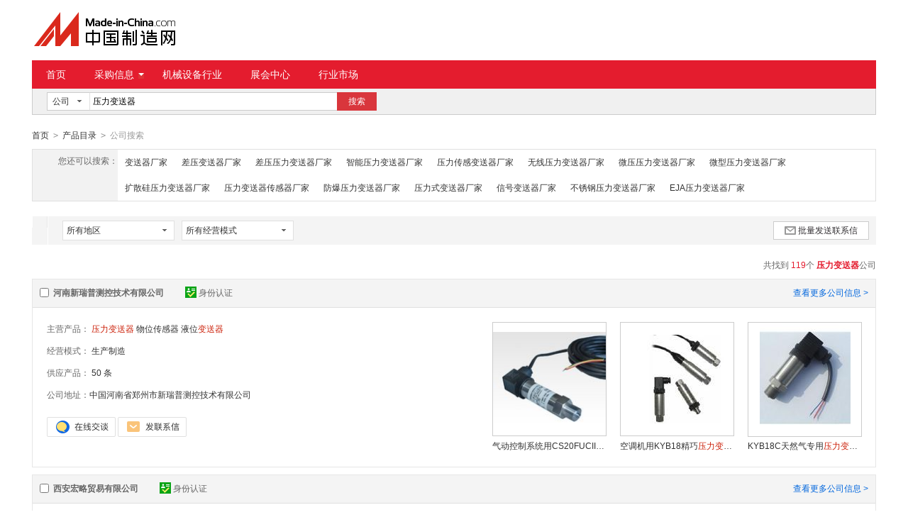

--- FILE ---
content_type: text/html;charset=GBK
request_url: https://cn.made-in-china.com/enYEmJLvoxDi-gongsi-1.html
body_size: 26245
content:
<!doctype html>
<html>
 <head> 
  <meta charset="GBK"> 
  <title>压力变送器-压力变送器批发、货源、厂家-中国制造网</title> 
  <meta name="Keywords" content="压力变送器，压力变送器厂家，压力变送器供应商，压力变送器价格"> 
  <meta name="Description" content="压力变送器供应商快速查找。中国制造网为您找到压力变送器行业厂家及品牌供应商详细信息，包含主营产品、经营模式、公司地址等，以及压力变送器相关的产品信息。为您寻找、采购压力变送器相关产品提供便捷渠道。"> 
  <meta http-equiv="mobile-agent" content="format=html5;url=https://3g.made-in-china.com/gongsi/ylbsq-1.html"> 
  <meta http-equiv="Cache-Control" content="no-transform"> 
  <link rel="canonical" href="https://cn.made-in-china.com/enYEmJLvoxDi-gongsi-1.html"> 
  <link rel="stylesheet" href="//s.cn.made-in-china.com/oldmiccn/stylemin/hunt-bfd6792b.css"> 
  <script type="text/javascript" src="//s.cn.made-in-china.com/oldmiccn/script/respond/respond-9cccbcd9.js"></script> 
  <script type="text/javascript" src="//s.cn.made-in-china.com/oldmiccn/script/base/libNew-0ff851dc.js"></script> 
  <link href="//s.cn.made-in-china.com/respond/respond-proxy.html" id="respond-proxy" rel="respond-proxy"> 
  <link href="//cn.made-in-china.com/respond/respond.proxy.gif" id="respond-redirect" rel="respond-redirect"> 
  <script src="//cn.made-in-china.com/respond/respond.proxy.js"></script> 
 </head> 
 <body x="0"> 
  <div id="top_area"></div> 
  <input type="hidden" name="jsAppName" value="oldCn"> 
  <div class="wrap wrap-flex"> 
   <div class="header"> 
    <div class="logo"> 
     <a class="site-logo" href="/"> <img alt="中国制造网 专注电子商务 弘扬中国制造" src="/images/logo/logo_n_cn.png"></a> 
    </div> 
   </div> 
  </div> 
  <div class="wrap wrap-flex"> 
   <div class="nav"> 
    <ul class="nav-main js-nav"> 
     <li class="nav-item"><a href="/">首页</a></li> 
     <li class="nav-item nav-purchase"> <a href="https://caigou.cn.made-in-china.com/xunjia-1.html" class="sub-item-hd" target="_blank">采购信息<b class="nav-item-arrow"></b></a> 
      <div class="sub-nav"> 
       <a href="https://caigou.cn.made-in-china.com/xunjia-1.html" target="_blank">询价信息</a> 
       <span class="v-sep">|</span> 
       <a href="https://caigou.cn.made-in-china.com/zhaomu-1.html" target="_blank">招募信息</a> 
       <span class="v-sep">|</span> 
       <a href="https://caigou.cn.made-in-china.com/qiye.html" target="_blank">采购专场</a> 
      </div> </li> 
     <li class="nav-item"><a href="https://jixie.cn.made-in-china.com" target="_blank">机械设备行业</a></li> 
     <li class="nav-item"><a target="_blank" href="https://zhanhui.cn.made-in-china.com/fairs/">展会中心</a></li> 
     <li class="nav-item"> <a href="/shichang/" target="_blank">行业市场</a> </li> 
    </ul> 
   </div> 
  </div> 
  <div class="wrap wrap-flex"> 
   <div class="nav-srh"> 
    <form id="searchForm" name="searchForm" method="get" action="/companysearch.do"> 
     <input type="hidden" name="subaction" value="hunt"> 
     <input type="hidden" name="mode" value="and"> 
     <input type="hidden" name="style" value="b"> 
     <input type="hidden" name="code" value="EEnxEJQbMJmm" id="code"> 
     <input type="hidden" name="comProvince" value="nolimit" id="comProvince"> 
     <input type="hidden" name="miccnsource" value="1"> 
     <div class="drop drop-type" id="searchSelect"> 
      <div class="drop-hd"> 
       <span class="drop-selected" id="dropSelected">公司</span> 
       <span class="drop-arrow"> <i class="icon"></i> </span> 
      </div> 
      <div class="drop-down" id="dropDown"> 
       <ul class="drop-down-lst" id="dropDownLst"> 
        <li data-config="{&quot;action&quot;:&quot;/productdirectory.do&quot;,&quot;placeholder&quot;:&quot;输入产品名称&quot;,&quot;text&quot;:&quot;产品&quot;,&quot;searchtype&quot;:&quot;0&quot;}"><a href="javascript:void(0)">产品</a> </li> 
        <li data-config="{&quot;action&quot;:&quot;/companysearch.do&quot;,&quot;placeholder&quot;:&quot;输入公司名称&quot;,&quot;text&quot;:&quot;公司&quot;,&quot;searchtype&quot;:&quot;2&quot;}" style="display:none"><a href="javascript:void(0)">公司</a></li> 
        <li data-config="{&quot;action&quot;:&quot;https://caigou.cn.made-in-china.com/purchasings/miccn&quot;,&quot;placeholder&quot;:&quot;输入求购信息&quot;,&quot;text&quot;:&quot;求购&quot;,&quot;searchtype&quot;:&quot;1&quot;}"><a href="javascript:void(0)">求购</a></li> 
       </ul> 
      </div> 
     </div> 
     <input type="text" name="word" id="inputWord" suggestLimit="20" class="txt textsuggest" placeholder="输入公司名称" value="压力变送器" size="20" maxlength="30" autocomplete="off" searchtype="2"> 
     <input type="text" style="display:none;"> 
     <a href="javascript:void(0);" class="btn btn-m btn-primary" type="submit" id="searchBtn">搜索</a> 
    </form> 
   </div> 
  </div> 
  <div class="wrap wrap-flex"> 
   <div class="nav-crumb"> 
    <a href="/">首页</a> 
    <b class="direct-arrow">&gt;</b> 
    <a href="/prod/catlist/">产品目录</a> 
    <b class="direct-arrow">&gt;</b> 
    <span>公司搜索</span> 
   </div> 
  </div> 
  <div class="wrap wrap-flex"> 
   <div class="filter filter-rec"> 
    <div class="filter-panel"> 
     <dl> 
      <dt>
       您还可以搜索：
      </dt> 
      <dd> 
       <ul class="filter-rec-lst"> 
        <li><a href="https://cn.made-in-china.com/wERJxQgojmDH-gongsi-1.html" title="变送器" class="suggestWord">变送器厂家</a></li> 
        <li><a href="https://cn.made-in-china.com/SEUJjoRGRnlp-gongsi-1.html" title="差压变送器" class="suggestWord">差压变送器厂家</a></li> 
        <li><a href="https://cn.made-in-china.com/ZJtxpnLVjQHD-gongsi-1.html" title="差压压力变送器" class="suggestWord">差压压力变送器厂家</a></li> 
        <li><a href="https://cn.made-in-china.com/rQpJIFEdVxDk-gongsi-1.html" title="智能压力变送器" class="suggestWord">智能压力变送器厂家</a></li> 
        <li><a href="https://cn.made-in-china.com/nmVQlUdCaRLj-gongsi-1.html" title="压力传感变送器" class="suggestWord">压力传感变送器厂家</a></li> 
        <li><a href="https://cn.made-in-china.com/enEQcFhbvJkG-gongsi-1.html" title="无线压力变送器" class="suggestWord">无线压力变送器厂家</a></li> 
        <li><a href="https://cn.made-in-china.com/IQAnsiglFmHt-gongsi-1.html" title="微压压力变送器" class="suggestWord">微压压力变送器厂家</a></li> 
        <li><a href="https://cn.made-in-china.com/kxGQsmzdTEDA-gongsi-1.html" title="微型压力变送器" class="suggestWord">微型压力变送器厂家</a></li> 
        <li><a href="https://cn.made-in-china.com/fQRnlWGUDJIV-gongsi-1.html" title="扩散硅压力变送器" class="suggestWord">扩散硅压力变送器厂家</a></li> 
        <li><a href="https://cn.made-in-china.com/CxzJFoSOrnHy-gongsi-1.html" title="压力变送器传感器" class="suggestWord">压力变送器传感器厂家</a></li> 
        <li><a href="https://cn.made-in-china.com/SnJxEsWCJQkK-gongsi-1.html" title="防爆压力变送器" class="suggestWord">防爆压力变送器厂家</a></li> 
        <li><a href="https://cn.made-in-china.com/anWEkwydnrgj-gongsi-1.html" title="压力式变送器" class="suggestWord">压力式变送器厂家</a></li> 
        <li><a href="https://cn.made-in-china.com/CnamtoZATEif-gongsi-1.html" title="信号变送器" class="suggestWord">信号变送器厂家</a></li> 
        <li><a href="https://cn.made-in-china.com/DEkQvbyKnULN-gongsi-1.html" title="不锈钢压力变送器" class="suggestWord">不锈钢压力变送器厂家</a></li> 
        <li><a href="https://cn.made-in-china.com/lxJnbGLAWQkh-gongsi-1.html" title="EJA压力变送器" class="suggestWord">EJA压力变送器厂家</a></li> 
       </ul> 
      </dd> 
     </dl> 
    </div> 
   </div> 
   <div class="lst-filter" id="multiFilterDiv" rel="nofollow"> 
    <div class="lst-filter-item clearfix"> 
     <div class="lst-filter-cert"> 
     </div> 
     <ul class="lst-drop-set"> 
      <li class="drop-mini drop-area" id="selectArea"> 
       <div class="drop-hd"> 
        <span class="drop-selected">所有地区</span> 
        <span class="drop-arrow"><i class="icon"></i></span> 
       </div> 
       <div style="display: none;" class="drop-down" id="selectAreaList"> 
        <div class="drop-area-all">
         <span> <span id="allArea">所有地区</span> </span>
        </div> 
        <ul class="area-lst"> 
         <li class="areaList"><span class="provinceSpan" data-province="Beijing,Tianjin,Heibei,Shanxi,InnerMongolia">华北</span></li> 
         <li class="areaList"><span class="provinceSpan" data-province="Liaoning,Jilin,Heilongjiang">东北</span></li> 
         <li class="areaList"><span class="provinceSpan" data-province="Shandong,Jiangsu,Anhui,Zhejiang,Fujian,Shanghai">华东</span></li> 
         <li class="areaList"><span class="provinceSpan" data-province="Hubei,Hunan,Henan,Jiangxi">华中</span></li> 
         <li class="areaList"><span class="provinceSpan" data-province="Guangdong,Guangxi,Hainan">华南</span></li> 
         <li class="areaList"><span class="provinceSpan" data-province="Sichuan,Yunnan,Guizhou,Tibet,Chongqing">西南</span> </li> 
         <li class="areaList"><span class="provinceSpan" data-province="Ningxia,Xinjiang,Qinghai,Shaanxi,Gansu">西北</span></li> 
        </ul> 
        <ul class="drop-area-lst"> 
         <li class="areaList" style="z-index:500"> <span data-province="Beijing" class="provinceSpan">北京 </span> </li> 
         <li class="areaList" style="z-index:490"> <span data-province="Tianjin" class="provinceSpan">天津 </span> </li> 
         <li class="areaList" style="z-index:480"> <span data-province="Hebei" class="provinceSpan">河北 <i class="icon"></i> </span> 
          <div style="display: none;" class="sub-area"> 
           <ul class="sub-area-lst"> 
            <li><span class="cityLi" data-province="Hebei" data-city="Hebei_Shijiazhuang">石家庄市</span></li> 
            <li><span class="cityLi" data-province="Hebei" data-city="Hebei_Handan">邯郸市</span></li> 
           </ul> 
          </div> </li> 
         <li class="areaList" style="z-index:470"> <span data-province="Liaoning" class="provinceSpan">辽宁 <i class="icon"></i> </span> 
          <div style="display: none;" class="sub-area"> 
           <ul class="sub-area-lst"> 
            <li><span class="cityLi" data-province="Liaoning" data-city="Liaoning_Dalian">大连市</span></li> 
           </ul> 
          </div> </li> 
         <li class="areaList" style="z-index:460"> <span data-province="Shanghai" class="provinceSpan">上海 </span> </li> 
         <li class="areaList" style="z-index:450"> <span data-province="Jiangsu" class="provinceSpan">江苏 <i class="icon"></i> </span> 
          <div style="display: none;" class="sub-area"> 
           <ul class="sub-area-lst"> 
            <li><span class="cityLi" data-province="Jiangsu" data-city="Jiangsu_Nanjing">南京市</span></li> 
            <li><span class="cityLi" data-province="Jiangsu" data-city="Jiangsu_Wuxi">无锡市</span></li> 
            <li><span class="cityLi" data-province="Jiangsu" data-city="Jiangsu_Suzhou">苏州市</span></li> 
            <li><span class="cityLi" data-province="Jiangsu" data-city="Jiangsu_Changzhou">常州市</span></li> 
            <li><span class="cityLi" data-province="Jiangsu" data-city="Jiangsu_Yangzhou">扬州市</span></li> 
            <li><span class="cityLi" data-province="Jiangsu" data-city="Jiangsu_Huaian">淮安市</span></li> 
            <li><span class="cityLi" data-province="Jiangsu" data-city="Jiangsu_Yancheng">盐城市</span></li> 
           </ul> 
          </div> </li> 
         <li class="areaList" style="z-index:440"> <span data-province="Zhejiang" class="provinceSpan">浙江 <i class="icon"></i> </span> 
          <div style="display: none;" class="sub-area"> 
           <ul class="sub-area-lst"> 
            <li><span class="cityLi" data-province="Zhejiang" data-city="Zhejiang_Hangzhou">杭州市</span></li> 
            <li><span class="cityLi" data-province="Zhejiang" data-city="Zhejiang_Wenzhou">温州市</span></li> 
            <li><span class="cityLi" data-province="Zhejiang" data-city="Zhejiang_Jiaxing">嘉兴市</span></li> 
            <li><span class="cityLi" data-province="Zhejiang" data-city="Zhejiang_Huzhou">湖州市</span></li> 
           </ul> 
          </div> </li> 
         <li class="areaList" style="z-index:430"> <span data-province="Anhui" class="provinceSpan">安徽 <i class="icon"></i> </span> 
          <div style="display: none;" class="sub-area"> 
           <ul class="sub-area-lst"> 
            <li><span class="cityLi" data-province="Anhui" data-city="Anhui_Hefei">合肥市</span></li> 
            <li><span class="cityLi" data-province="Anhui" data-city="Anhui_Bengbu">蚌埠市</span></li> 
           </ul> 
          </div> </li> 
         <li class="areaList" style="z-index:420"> <span data-province="Fujian" class="provinceSpan">福建 <i class="icon"></i> </span> 
          <div style="display: none;" class="sub-area"> 
           <ul class="sub-area-lst"> 
            <li><span class="cityLi" data-province="Fujian" data-city="Fujian_Fuzhou">福州市</span></li> 
            <li><span class="cityLi" data-province="Fujian" data-city="Fujian_Nanping">南平市</span></li> 
           </ul> 
          </div> </li> 
         <li class="areaList" style="z-index:410"> <span data-province="Jiangxi" class="provinceSpan">江西 <i class="icon"></i> </span> 
          <div style="display: none;" class="sub-area"> 
           <ul class="sub-area-lst"> 
            <li><span class="cityLi" data-province="Jiangxi" data-city="Jiangxi_Nanchang">南昌市</span></li> 
           </ul> 
          </div> </li> 
         <li class="areaList" style="z-index:400"> <span data-province="Shandong" class="provinceSpan">山东 <i class="icon"></i> </span> 
          <div style="display: none;" class="sub-area"> 
           <ul class="sub-area-lst"> 
            <li><span class="cityLi" data-province="Shandong" data-city="Shandong_Jinan">济南市</span></li> 
            <li><span class="cityLi" data-province="Shandong" data-city="Shandong_Qingdao">青岛市</span></li> 
            <li><span class="cityLi" data-province="Shandong" data-city="Shandong_Zibo">淄博市</span></li> 
            <li><span class="cityLi" data-province="Shandong" data-city="Shandong_Yantai">烟台市</span></li> 
            <li><span class="cityLi" data-province="Shandong" data-city="Shandong_Weihai">威海市</span></li> 
            <li><span class="cityLi" data-province="Shandong" data-city="Shandong_Jining">济宁市</span></li> 
           </ul> 
          </div> </li> 
         <li class="areaList" style="z-index:390"> <span data-province="Henan" class="provinceSpan">河南 <i class="icon"></i> </span> 
          <div style="display: none;" class="sub-area"> 
           <ul class="sub-area-lst"> 
            <li><span class="cityLi" data-province="Henan" data-city="Henan_Zhengzhou">郑州市</span></li> 
           </ul> 
          </div> </li> 
         <li class="areaList" style="z-index:380"> <span data-province="Hubei" class="provinceSpan">湖北 <i class="icon"></i> </span> 
          <div style="display: none;" class="sub-area"> 
           <ul class="sub-area-lst"> 
            <li><span class="cityLi" data-province="Hubei" data-city="Hubei_Wuhan">武汉市</span></li> 
            <li><span class="cityLi" data-province="Hubei" data-city="Hubei_Xiaogan">孝感市</span></li> 
           </ul> 
          </div> </li> 
         <li class="areaList" style="z-index:370"> <span data-province="Hunan" class="provinceSpan">湖南 <i class="icon"></i> </span> 
          <div style="display: none;" class="sub-area"> 
           <ul class="sub-area-lst"> 
            <li><span class="cityLi" data-province="Hunan" data-city="Hunan_Changsha">长沙市</span></li> 
           </ul> 
          </div> </li> 
         <li class="areaList" style="z-index:360"> <span data-province="Guangdong" class="provinceSpan">广东 <i class="icon"></i> </span> 
          <div style="display: none;" class="sub-area"> 
           <ul class="sub-area-lst"> 
            <li><span class="cityLi" data-province="Guangdong" data-city="Guangdong_Guangzhou">广州市</span></li> 
            <li><span class="cityLi" data-province="Guangdong" data-city="Guangdong_Shenzhen">深圳市</span></li> 
            <li><span class="cityLi" data-province="Guangdong" data-city="Guangdong_Foshan">佛山市</span></li> 
            <li><span class="cityLi" data-province="Guangdong" data-city="Guangdong_Dongguan">东莞市</span></li> 
            <li><span class="cityLi" data-province="Guangdong" data-city="Guangdong_Zhongshan">中山市</span></li> 
           </ul> 
          </div> </li> 
         <li class="areaList" style="z-index:350"> <span data-province="Guangxi" class="provinceSpan">广西 <i class="icon"></i> </span> 
          <div style="display: none;" class="sub-area"> 
           <ul class="sub-area-lst"> 
            <li><span class="cityLi" data-province="Guangxi" data-city="Guangxi_Liuzhou">柳州市</span></li> 
           </ul> 
          </div> </li> 
         <li class="areaList" style="z-index:340"> <span data-province="Sichuan" class="provinceSpan">四川 <i class="icon"></i> </span> 
          <div style="display: none;" class="sub-area"> 
           <ul class="sub-area-lst"> 
            <li><span class="cityLi" data-province="Sichuan" data-city="Sichuan_Chengdu">成都市</span></li> 
           </ul> 
          </div> </li> 
         <li class="areaList" style="z-index:330"> <span data-province="Shaanxi" class="provinceSpan">陕西 <i class="icon"></i> </span> 
          <div style="display: none;" class="sub-area"> 
           <ul class="sub-area-lst"> 
            <li><span class="cityLi" data-province="Shaanxi" data-city="Shaanxi_Xian">西安市</span></li> 
            <li><span class="cityLi" data-province="Shaanxi" data-city="Shaanxi_Baoji">宝鸡市</span></li> 
           </ul> 
          </div> </li> 
        </ul> 
       </div> </li> 
      <!-- 经营模式 --> 
      <li class="drop-mini drop-run" id="selectStyle"> 
       <div class="drop-hd"> 
        <span class="drop-selected">所有经营模式</span> 
        <span class="drop-arrow"><i class="icon"></i></span> 
       </div> 
       <div class="drop-down" id="selectStyleList" style="display:none;"> 
        <ul class="drop-down-lst"> 
         <li class="drop-down-hd"><b id="allBusinessMode">所有经营模式</b></li> 
         <li><b class="businessModeLi" data-mode="1">生产制造</b></li> 
         <li><b class="businessModeLi" data-mode="2">贸易批发</b></li> 
         <li><b class="businessModeLi" data-mode="4">其它组织</b></li> 
        </ul> 
       </div> </li> 
     </ul> 
     <a class="btn btn-m btn-icon btn-default" href="javaScript:void(0);" id="batchSendMsg"><i class="icon icon-mail"></i>批量发送联系信</a> 
    </div> 
   </div> 
   <div class="lst-lead"> 
    <div class="lst-lead-node">
     共找到
     <span class="red">119</span>个
     <h1 class="red"> <strong>压力变送器</strong></h1>公司
    </div> 
   </div> 
   <ul class="co-lst"> 
    <form method="get" action="/inquiry.do" target="_blank" id="inquiryForm"> 
     <input type="hidden" name="xcase" value="batchInquiry"> 
     <input type="hidden" name="sourceType" value="com"> 
     <li class="co-item js-sc-co-linkProd js-sc-expo" data-comid="gqYJIuHbZScO" data-sc="comId:gqYJIuHbZScO,comName: 河南新瑞普测控技术有限公司"> 
      <div class="co-hd"> 
       <label class="co-name"> <input type="checkbox" name="selectedId" value="gqYJIuHbZScO" class="chk"> <a href="https://m03228815oqnxj.cn.made-in-china.com" target="_blank" title="河南新瑞普测控技术有限公司"> 河南新瑞普测控技术有限公司 </a> </label> 
       <div class="co-cert"> 
        <a class="cert-sign" title="已通过工商注册信息真实性核实" href="https://m03228815oqnxj.cn.made-in-china.com/files-%E6%B2%B3%E5%8D%97%E6%96%B0%E7%91%9E%E6%99%AE%E6%B5%8B%E6%8E%A7%E6%8A%80%E6%9C%AF%E6%9C%89%E9%99%90%E5%85%AC%E5%8F%B8.html" target="_blank" rel="nofollow"><i class="icon icon-id"></i>身份认证</a> 
       </div> 
       <a href="https://m03228815oqnxj.cn.made-in-china.com" target="_blank" title="河南新瑞普测控技术有限公司" class="more" rel="nofollow">查看更多公司信息 &gt;</a> 
      </div> 
      <div class="co-bd"> 
       <div class="co-data"> 
        <ul class="co-intro"> 
         <li> <span>主营产品：</span> <a href="/showroom/m03228815oqnxj-product-list-1.html" target="_blank" title="压力变送器)"><em>压力</em><em>变送器</em></a> <a href="/market/wwcgq-1.html" target="_blank" title="物位传感器)">物位传感器</a> <a href="/showroom/m03228815oqnxj-product-list-1.html" target="_blank" title="液位变送器)">液位<em>变送器</em></a> </li> 
         <li><span>经营模式：</span> <a href="/showroom/m03228815oqnxj-companyinfo.html" target="_blank" rel="nofollow"> 生产制造 </a> </li> 
         <li><span>供应产品：</span> <a href="/showroom/m03228815oqnxj-product-list-1.html" target="_blank" rel="nofollow">50 条</a> </li> 
         <li><span>公司地址：</span><a href="/showroom/m03228815oqnxj-contact.html" target="_blank" title="中国河南省郑州市新瑞普测控技术有限公司" rel="nofollow">中国河南省郑州市新瑞普测控技术有限公司</a></li> 
        </ul> 
        <div class="contact"> 
         <span name="tmLogo" data-source="com" data-comid="gqYJIuHbZScO_00" data-url="https://webim.trademessenger.com/tm-new/assets/webtm/webtm.html?data=[base64]" class="btn btn-tm-on" title="和我联系"></span> 
         <a href="/sendInquiry/shrom_gqYJIuHbZScO_gqYJIuHbZScO.html" target="_blank" rel="nofollow" class="btn btn-msg js-source"></a> 
        </div> 
       </div> 
       <div class="co-pros"> 
        <ul class="co-pros-lst"> 
         <li class="co-pros-item js-sc-expo" data-category="3509070000" data-proid="MbYJFxXZncRi" data-sc="prodId:MbYJFxXZncRi,comId:gqYJIuHbZScO,comName: 河南新瑞普测控技术有限公司"> 
          <div class="co-pros-img sl-vam"> 
           <div class="sl-vam-outer"> 
            <div class="sl-vam-inner"> 
             <a href="/gongying/m03228815oqnxj-MbYJFxXZncRi.html" target="_blank"> <img data-original="https://image.cn.made-in-china.com/cnimg/prod_5dc3fBfp0HeF/0/气动控制系统用CS-FUCIIIERRC-压力变送器_160x160.jpg" alt="气动控制系统用CS20FUCIIIERRC3压力变送器"> </a> 
            </div> 
           </div> 
          </div> <p class="price"> <span class="red"> </span> </p> <p class="co-pros-name"><a href="/gongying/m03228815oqnxj-MbYJFxXZncRi.html" target="_blank" title="气动控制系统用CS20FUCIIIERRC3压力变送器">气动控制系统用CS20FUCIIIERRC3<em>压力</em><em>变送器</em></a></p> </li> 
         <li class="co-pros-item js-sc-expo" data-category="3623010000" data-proid="bolnmdTjYVpG" data-sc="prodId:bolnmdTjYVpG,comId:gqYJIuHbZScO,comName: 河南新瑞普测控技术有限公司"> 
          <div class="co-pros-img sl-vam"> 
           <div class="sl-vam-outer"> 
            <div class="sl-vam-inner"> 
             <a href="/gongying/m03228815oqnxj-bolnmdTjYVpG.html" target="_blank"> <img data-original="https://image.cn.made-in-china.com/cnimg/prod_dd9v0LfG1G1Q/0/空调机用KYB-精巧压力变送器_160x160.jpg" alt="空调机用KYB18精巧压力变送器"> </a> 
            </div> 
           </div> 
          </div> <p class="price"> <span class="red"> </span> </p> <p class="co-pros-name"><a href="/gongying/m03228815oqnxj-bolnmdTjYVpG.html" target="_blank" title="空调机用KYB18精巧压力变送器">空调机用KYB18精巧<em>压力</em><em>变送器</em></a></p> </li> 
         <li class="co-pros-item js-sc-expo" data-category="3623010000" data-proid="DqHQmuTyvVpI" data-sc="prodId:DqHQmuTyvVpI,comId:gqYJIuHbZScO,comName: 河南新瑞普测控技术有限公司"> 
          <div class="co-pros-img sl-vam"> 
           <div class="sl-vam-outer"> 
            <div class="sl-vam-inner"> 
             <a href="/gongying/m03228815oqnxj-DqHQmuTyvVpI.html" target="_blank"> <img data-original="https://image.cn.made-in-china.com/cnimg/prod_bd43ePdD4G2P/0/KYB-C天然气专用压力变送器_160x160.jpg" alt="KYB18C天然气专用压力变送器"> </a> 
            </div> 
           </div> 
          </div> <p class="price"> <span class="red"> </span> </p> <p class="co-pros-name"><a href="/gongying/m03228815oqnxj-DqHQmuTyvVpI.html" target="_blank" title="KYB18C天然气专用压力变送器">KYB18C天然气专用<em>压力</em><em>变送器</em></a></p> </li> 
        </ul> 
       </div> 
      </div> </li> 
     <li class="co-item js-sc-co-linkProd js-sc-expo" data-comid="vbZQJARKCXhH" data-sc="comId:vbZQJARKCXhH,comName: 西安宏略贸易有限公司"> 
      <div class="co-hd"> 
       <label class="co-name"> <input type="checkbox" name="selectedId" value="vbZQJARKCXhH" class="chk"> <a href="https://hong77.cn.made-in-china.com" target="_blank" title="西安宏略贸易有限公司"> 西安宏略贸易有限公司 </a> </label> 
       <div class="co-cert"> 
        <a class="cert-sign" title="已通过工商注册信息真实性核实" href="https://hong77.cn.made-in-china.com/files-%E8%A5%BF%E5%AE%89%E5%AE%8F%E7%95%A5%E8%B4%B8%E6%98%93%E6%9C%89%E9%99%90%E5%85%AC%E5%8F%B8.html" target="_blank" rel="nofollow"><i class="icon icon-id"></i>身份认证</a> 
       </div> 
       <a href="https://hong77.cn.made-in-china.com" target="_blank" title="西安宏略贸易有限公司" class="more" rel="nofollow">查看更多公司信息 &gt;</a> 
      </div> 
      <div class="co-bd"> 
       <div class="co-data"> 
        <ul class="co-intro"> 
         <li> <span>主营产品：</span> <a href="/market/henghebiansongqi-1.html" target="_blank" title="横河变送器)">横河<em>变送器</em></a> <a href="/cp/meiguohx-1.html" target="_blank" title="美国哈希)">美国哈希</a> <a href="/market/hhllj-1.html" target="_blank" title="横河流量计)">横河流量计</a> </li> 
         <li><span>经营模式：</span> <a href="/showroom/hong77-companyinfo.html" target="_blank" rel="nofollow"> 贸易批发 </a> </li> 
         <li><span>供应产品：</span> <a href="/showroom/hong77-product-list-1.html" target="_blank" rel="nofollow">47 条</a> </li> 
         <li><span>公司地址：</span><a href="/showroom/hong77-contact.html" target="_blank" title="西安市红旗东路6路" rel="nofollow">西安市红旗东路6路</a></li> 
        </ul> 
        <div class="contact"> 
         <span name="tmLogo" data-source="com" data-comid="vbZQJARKCXhH_00" data-url="https://webim.trademessenger.com/tm-new/assets/webtm/webtm.html?data=[base64]" class="btn btn-tm-on" title="和我联系"></span> 
         <a href="/sendInquiry/shrom_vbZQJARKCXhH_vbZQJARKCXhH.html" target="_blank" rel="nofollow" class="btn btn-msg js-source"></a> 
        </div> 
       </div> 
       <div class="co-pros"> 
        <ul class="co-pros-lst"> 
         <li class="co-pros-item js-sc-expo" data-category="3623010000" data-proid="FMjErSVDSNhc" data-sc="prodId:FMjErSVDSNhc,comId:vbZQJARKCXhH,comName: 西安宏略贸易有限公司"> 
          <div class="co-pros-img sl-vam"> 
           <div class="sl-vam-outer"> 
            <div class="sl-vam-inner"> 
             <a href="/gongying/hong77-FMjErSVDSNhc.html" target="_blank"> <img data-original="https://image.cn.made-in-china.com/cnimg/prod_ed821W2Y3y7h/0/VEGABR-ZGDXBBSAZZAZ压力变送器_160x160.jpg" alt="VEGABR17.ZGDXBBSAZZAZ压力变送器"> </a> 
            </div> 
           </div> 
          </div> <p class="price"> <span class="red"> </span> </p> <p class="co-pros-name"><a href="/gongying/hong77-FMjErSVDSNhc.html" target="_blank" title="VEGABR17.ZGDXBBSAZZAZ压力变送器">VEGABR17.ZGDXBBSAZZAZ<em>压力</em><em>变送器</em></a></p> </li> 
         <li class="co-pros-item js-sc-expo" data-category="3623010000" data-proid="jbsxHnygnCkE" data-sc="prodId:jbsxHnygnCkE,comId:vbZQJARKCXhH,comName: 西安宏略贸易有限公司"> 
          <div class="co-pros-img sl-vam"> 
           <div class="sl-vam-outer"> 
            <div class="sl-vam-inner"> 
             <a href="/gongying/hong77-jbsxHnygnCkE.html" target="_blank"> <img data-original="https://image.cn.made-in-china.com/cnimg/prod_dZ7H7ScVfW6p/0/P-E-H压力变送器_160x160.jpg" alt="P31E+H压力变送器"> </a> 
            </div> 
           </div> 
          </div> <p class="price"> <span class="red"> </span> </p> <p class="co-pros-name"><a href="/gongying/hong77-jbsxHnygnCkE.html" target="_blank" title="P31E+H压力变送器">P31E+H<em>压力</em><em>变送器</em></a></p> </li> 
         <li class="co-pros-item js-sc-expo" data-category="3623010000" data-proid="HXmJvDZUYRYV" data-sc="prodId:HXmJvDZUYRYV,comId:vbZQJARKCXhH,comName: 西安宏略贸易有限公司"> 
          <div class="co-pros-img sl-vam"> 
           <div class="sl-vam-outer"> 
            <div class="sl-vam-inner"> 
             <a href="/gongying/hong77-HXmJvDZUYRYV.html" target="_blank"> <img data-original="https://image.cn.made-in-china.com/cnimg/prod_ed0Wf6bJ9Tbs/0/数字式压力变送器PMP_160x160.jpg" alt="数字式压力变送器PMP51"> </a> 
            </div> 
           </div> 
          </div> <p class="price"> <span class="red"> </span> </p> <p class="co-pros-name"><a href="/gongying/hong77-HXmJvDZUYRYV.html" target="_blank" title="数字式压力变送器PMP51">数字式<em>压力</em><em>变送器</em>PMP51</a></p> </li> 
        </ul> 
       </div> 
      </div> </li> 
     <li class="co-item js-sc-co-linkProd js-sc-expo" data-comid="PepmKInHOhYM" data-sc="comId:PepmKInHOhYM,comName: 温州中宣仪表有限公司"> 
      <div class="co-hd"> 
       <label class="co-name"> <input type="checkbox" name="selectedId" value="PepmKInHOhYM" class="chk"> <a href="https://cnzhongxuan.cn.made-in-china.com" target="_blank" title="温州中宣仪表有限公司"> 温州中宣仪表有限公司 </a> </label> 
       <div class="co-cert"> 
        <a class="cert-sign" title="已通过工商注册信息真实性核实" href="https://cnzhongxuan.cn.made-in-china.com/files-%E6%B8%A9%E5%B7%9E%E4%B8%AD%E5%AE%A3%E4%BB%AA%E8%A1%A8%E6%9C%89%E9%99%90%E5%85%AC%E5%8F%B8.html" target="_blank" rel="nofollow"><i class="icon icon-id"></i>身份认证</a> 
       </div> 
       <a href="https://cnzhongxuan.cn.made-in-china.com" target="_blank" title="温州中宣仪表有限公司" class="more" rel="nofollow">查看更多公司信息 &gt;</a> 
      </div> 
      <div class="co-bd"> 
       <div class="co-data"> 
        <ul class="co-intro"> 
         <li> <span>主营产品：</span> <a href="/showroom/cnzhongxuan-product-list-1.html" target="_blank" title="压力变送器)"><em>压力</em><em>变送器</em></a> <a href="/market/sxkzy-1.html" target="_blank" title="数显控制仪)">数显控制仪</a> <a href="/showroom/cnzhongxuan-product-list-1.html" target="_blank" title="导压式高温液位计)">导压式高温液位计</a> </li> 
         <li><span>经营模式：</span> <a href="/showroom/cnzhongxuan-companyinfo.html" target="_blank" rel="nofollow"> 生产制造 </a> </li> 
         <li><span>供应产品：</span> <a href="/showroom/cnzhongxuan-product-list-1.html" target="_blank" rel="nofollow">50 条</a> </li> 
         <li><span>公司地址：</span><a href="/showroom/cnzhongxuan-contact.html" target="_blank" title="浙江省乐清市柳市镇蟾西工业区" rel="nofollow">浙江省乐清市柳市镇蟾西工业区</a></li> 
        </ul> 
        <div class="contact"> 
         <span name="tmLogo" data-source="com" data-comid="PepmKInHOhYM_00" data-url="https://webim.trademessenger.com/tm-new/assets/webtm/webtm.html?data=[base64]" class="btn btn-tm-on" title="和我联系"></span> 
         <a href="/sendInquiry/shrom_PepmKInHOhYM_PepmKInHOhYM.html" target="_blank" rel="nofollow" class="btn btn-msg js-source"></a> 
        </div> 
       </div> 
       <div class="co-pros"> 
        <ul class="co-pros-lst"> 
         <li class="co-pros-item js-sc-expo" data-category="3623010000" data-proid="BoAnJEGKTXrx" data-sc="prodId:BoAnJEGKTXrx,comId:PepmKInHOhYM,comName: 温州中宣仪表有限公司"> 
          <div class="co-pros-img sl-vam"> 
           <div class="sl-vam-outer"> 
            <div class="sl-vam-inner"> 
             <a href="/gongying/cnzhongxuan-BoAnJEGKTXrx.html" target="_blank"> <img data-original="https://image.cn.made-in-china.com/cnimg/prod_7d257y8nf38f/0/SBP-压力变送器_160x160.jpg" alt="SBP-800压力变送器"> </a> 
            </div> 
           </div> 
          </div> <p class="price"> <span class="red"> </span> </p> <p class="co-pros-name"><a href="/gongying/cnzhongxuan-BoAnJEGKTXrx.html" target="_blank" title="SBP-800压力变送器">SBP-800<em>压力</em><em>变送器</em></a></p> </li> 
         <li class="co-pros-item js-sc-expo" data-category="3623010000" data-proid="wbfExUtvVKrn" data-sc="prodId:wbfExUtvVKrn,comId:PepmKInHOhYM,comName: 温州中宣仪表有限公司"> 
          <div class="co-pros-img sl-vam"> 
           <div class="sl-vam-outer"> 
            <div class="sl-vam-inner"> 
             <a href="/gongying/cnzhongxuan-wbfExUtvVKrn.html" target="_blank"> <img data-original="https://image.cn.made-in-china.com/cnimg/prod_6dc5dy7nfc3x/0/HBP-A压力变送器_160x160.jpg" alt="HBP-800A压力变送器"> </a> 
            </div> 
           </div> 
          </div> <p class="price"> <span class="red"> </span> </p> <p class="co-pros-name"><a href="/gongying/cnzhongxuan-wbfExUtvVKrn.html" target="_blank" title="HBP-800A压力变送器">HBP-800A<em>压力</em><em>变送器</em></a></p> </li> 
         <li class="co-pros-item js-sc-expo" data-category="3623010000" data-proid="cefxstzlJKUL" data-sc="prodId:cefxstzlJKUL,comId:PepmKInHOhYM,comName: 温州中宣仪表有限公司"> 
          <div class="co-pros-img sl-vam"> 
           <div class="sl-vam-outer"> 
            <div class="sl-vam-inner"> 
             <a href="/gongying/cnzhongxuan-cefxstzlJKUL.html" target="_blank"> <img data-original="https://image.cn.made-in-china.com/cnimg/prod_9d55aB3La2eb/0/罗斯蒙特-CG压力变送器_160x160.jpg" alt="罗斯蒙特3051CG压力变送器"> </a> 
            </div> 
           </div> 
          </div> <p class="price"> <span class="red"> </span> </p> <p class="co-pros-name"><a href="/gongying/cnzhongxuan-cefxstzlJKUL.html" target="_blank" title="罗斯蒙特3051CG压力变送器">罗斯蒙特3051CG<em>压力</em><em>变送器</em></a></p> </li> 
        </ul> 
       </div> 
      </div> </li> 
     <li class="co-item js-sc-co-linkProd js-sc-expo" data-comid="coKELiRGuupx" data-sc="comId:coKELiRGuupx,comName: 佛山市天华传感科技有限公司"> 
      <div class="co-hd"> 
       <label class="co-name"> <input type="checkbox" name="selectedId" value="coKELiRGuupx" class="chk"> <a href="https://boruncekong.cn.made-in-china.com" target="_blank" title="佛山市天华传感科技有限公司"> 佛山市天华传感科技有限公司 </a> </label> 
       <div class="co-cert"> 
        <a class="cert-sign" title="已通过工商注册信息真实性核实" href="https://boruncekong.cn.made-in-china.com/files-%E4%BD%9B%E5%B1%B1%E5%B8%82%E5%A4%A9%E5%8D%8E%E4%BC%A0%E6%84%9F%E7%A7%91%E6%8A%80%E6%9C%89%E9%99%90%E5%85%AC%E5%8F%B8.html" target="_blank" rel="nofollow"><i class="icon icon-id"></i>身份认证</a> 
       </div> 
       <a href="https://boruncekong.cn.made-in-china.com" target="_blank" title="佛山市天华传感科技有限公司" class="more" rel="nofollow">查看更多公司信息 &gt;</a> 
      </div> 
      <div class="co-bd"> 
       <div class="co-data"> 
        <ul class="co-intro"> 
         <li> <span>主营产品：</span> <a href="/showroom/boruncekong-product-list-1.html" target="_blank" title="压力变送器)"><em>压力</em><em>变送器</em></a> <a href="/market/czcgq-1.html" target="_blank" title="称重传感器)">称重传感器</a> <a href="/market/wcybsq-1.html" target="_blank" title="微差压变送器)">微差压<em>变送器</em></a> </li> 
         <li><span>经营模式：</span> <a href="/showroom/boruncekong-companyinfo.html" target="_blank" rel="nofollow"> 生产制造 </a> </li> 
         <li><span>供应产品：</span> <a href="/showroom/boruncekong-product-list-1.html" target="_blank" rel="nofollow">50 条</a> </li> 
         <li><span>公司地址：</span><a href="/showroom/boruncekong-contact.html" target="_blank" title="大良街道凤翔工业区顺德创意产业园D219-220" rel="nofollow">大良街道凤翔工业区顺德创意产业园D219-220</a></li> 
        </ul> 
        <div class="contact"> 
         <span name="tmLogo" data-source="com" data-comid="coKELiRGuupx_00" data-url="https://webim.trademessenger.com/tm-new/assets/webtm/webtm.html?data=[base64]" class="btn btn-tm-on" title="和我联系"></span> 
         <a href="/sendInquiry/shrom_coKELiRGuupx_coKELiRGuupx.html" target="_blank" rel="nofollow" class="btn btn-msg js-source"></a> 
        </div> 
       </div> 
       <div class="co-pros"> 
        <ul class="co-pros-lst"> 
         <li class="co-pros-item js-sc-expo" data-category="3623010000" data-proid="DeLxJUhvaRlC" data-sc="prodId:DeLxJUhvaRlC,comId:coKELiRGuupx,comName: 佛山市天华传感科技有限公司"> 
          <div class="co-pros-img sl-vam"> 
           <div class="sl-vam-outer"> 
            <div class="sl-vam-inner"> 
             <a href="/gongying/boruncekong-DeLxJUhvaRlC.html" target="_blank"> <img data-original="https://image.cn.made-in-china.com/cnimg/prod_7d43an4D1Fax/0/真空压力变送器-CYB-Z_160x160.jpg" alt="真空压力变送器 CYB708Z"> </a> 
            </div> 
           </div> 
          </div> <p class="price"> <span class="red"> </span> </p> <p class="co-pros-name"><a href="/gongying/boruncekong-DeLxJUhvaRlC.html" target="_blank" title="真空压力变送器 CYB708Z">真空<em>压力</em><em>变送器</em> CYB708Z</a></p> </li> 
         <li class="co-pros-item js-sc-expo" data-category="3623010000" data-proid="louEJzkdHpij" data-sc="prodId:louEJzkdHpij,comId:coKELiRGuupx,comName: 佛山市天华传感科技有限公司"> 
          <div class="co-pros-img sl-vam"> 
           <div class="sl-vam-outer"> 
            <div class="sl-vam-inner"> 
             <a href="/gongying/boruncekong-louEJzkdHpij.html" target="_blank"> <img data-original="https://image.cn.made-in-china.com/cnimg/prod_9df35n7D3q0c/0/负压压力变送器-CYB-F_160x160.jpg" alt="负压压力变送器 CYB708F"> </a> 
            </div> 
           </div> 
          </div> <p class="price"> <span class="red"> </span> </p> <p class="co-pros-name"><a href="/gongying/boruncekong-louEJzkdHpij.html" target="_blank" title="负压压力变送器 CYB708F">负压<em>压力</em><em>变送器</em> CYB708F</a></p> </li> 
         <li class="co-pros-item js-sc-expo" data-category="3609010000" data-proid="senxNZXEnlRb" data-sc="prodId:senxNZXEnlRb,comId:coKELiRGuupx,comName: 佛山市天华传感科技有限公司"> 
          <div class="co-pros-img sl-vam"> 
           <div class="sl-vam-outer"> 
            <div class="sl-vam-inner"> 
             <a href="/gongying/boruncekong-senxNZXEnlRb.html" target="_blank"> <img data-original="https://image.cn.made-in-china.com/cnimg/prod_5df32Feb1Pc5/0/压力变送器-CYB_160x160.jpg" alt="压力变送器（CYB503）"> </a> 
            </div> 
           </div> 
          </div> <p class="price"> <span class="red"> </span> </p> <p class="co-pros-name"><a href="/gongying/boruncekong-senxNZXEnlRb.html" target="_blank" title="压力变送器（CYB503）"><em>压力</em><em>变送器</em>（CYB503）</a></p> </li> 
        </ul> 
       </div> 
      </div> </li> 
     <li class="co-item js-sc-co-linkProd js-sc-expo" data-comid="qbHnVvPMALWo" data-sc="comId:qbHnVvPMALWo,comName: 上海萨法尔信息工程有限公司"> 
      <div class="co-hd"> 
       <label class="co-name"> <input type="checkbox" name="selectedId" value="qbHnVvPMALWo" class="chk"> <a href="https://guoxinwei000.cn.made-in-china.com" target="_blank" title="上海萨法尔信息工程有限公司"> 上海萨法尔信息工程有限公司 </a> </label> 
       <div class="co-cert"> 
        <a class="cert-sign" title="已通过工商注册信息真实性核实" href="https://guoxinwei000.cn.made-in-china.com/files-%E4%B8%8A%E6%B5%B7%E8%90%A8%E6%B3%95%E5%B0%94%E4%BF%A1%E6%81%AF%E5%B7%A5%E7%A8%8B%E6%9C%89%E9%99%90%E5%85%AC%E5%8F%B8.html" target="_blank" rel="nofollow"><i class="icon icon-id"></i>身份认证</a> 
       </div> 
       <a href="https://guoxinwei000.cn.made-in-china.com" target="_blank" title="上海萨法尔信息工程有限公司" class="more" rel="nofollow">查看更多公司信息 &gt;</a> 
      </div> 
      <div class="co-bd"> 
       <div class="co-data"> 
        <ul class="co-intro"> 
         <li> <span>主营产品：</span> <a href="/market/czcgq-1.html" target="_blank" title="称重传感器)">称重传感器</a> <a href="/market/cizhiss-1.html" target="_blank" title="磁致伸缩)">磁致伸缩</a> <a href="/market/wycgq-1.html" target="_blank" title="位移传感器)">位移传感器</a> </li> 
         <li><span>经营模式：</span> <a href="/showroom/guoxinwei000-companyinfo.html" target="_blank" rel="nofollow"> 生产制造 </a> </li> 
         <li><span>供应产品：</span> <a href="/showroom/guoxinwei000-product-list-1.html" target="_blank" rel="nofollow">31 条</a> </li> 
         <li><span>公司地址：</span><a href="/showroom/guoxinwei000-contact.html" target="_blank" title="中国上海市宝山区漠河路600弄东鼎国际大厦B座1604室" rel="nofollow">中国上海市宝山区漠河路600弄东鼎国际大厦B座1604室</a></li> 
        </ul> 
        <div class="contact"> 
         <span name="tmLogo" data-source="com" data-comid="qbHnVvPMALWo_00" data-url="https://webim.trademessenger.com/tm-new/assets/webtm/webtm.html?data=[base64]" class="btn btn-tm-on" title="和我联系"></span> 
         <a href="/sendInquiry/shrom_qbHnVvPMALWo_qbHnVvPMALWo.html" target="_blank" rel="nofollow" class="btn btn-msg js-source"></a> 
        </div> 
       </div> 
       <div class="co-pros"> 
        <ul class="co-pros-lst"> 
         <li class="co-pros-item js-sc-expo" data-category="3623010000" data-proid="jqiJloWTrehw" data-sc="prodId:jqiJloWTrehw,comId:qbHnVvPMALWo,comName: 上海萨法尔信息工程有限公司"> 
          <div class="co-pros-img sl-vam"> 
           <div class="sl-vam-outer"> 
            <div class="sl-vam-inner"> 
             <a href="/gongying/guoxinwei000-jqiJloWTrehw.html" target="_blank"> <img data-original="https://image.cn.made-in-china.com/cnimg/prod_7dfs399x9G8d/0/压力变送器-PS_160x160.jpg" alt="压力变送器(PS2003)"> </a> 
            </div> 
           </div> 
          </div> <p class="price"> <span class="red"> </span> </p> <p class="co-pros-name"><a href="/gongying/guoxinwei000-jqiJloWTrehw.html" target="_blank" title="压力变送器(PS2003)"><em>压力</em><em>变送器</em>(PS2003)</a></p> </li> 
         <li class="co-pros-item js-sc-expo" data-category="3623010000" data-proid="dqinImhKLbWO" data-sc="prodId:dqinImhKLbWO,comId:qbHnVvPMALWo,comName: 上海萨法尔信息工程有限公司"> 
          <div class="co-pros-img sl-vam"> 
           <div class="sl-vam-outer"> 
            <div class="sl-vam-inner"> 
             <a href="/gongying/guoxinwei000-dqinImhKLbWO.html" target="_blank"> <img data-original="https://image.cn.made-in-china.com/cnimg/prod_6d7s8S8P3X5D/0/卫生型压力变送器_160x160.jpg" alt="卫生型压力变送器"> </a> 
            </div> 
           </div> 
          </div> <p class="price"> <span class="red"> </span> </p> <p class="co-pros-name"><a href="/gongying/guoxinwei000-dqinImhKLbWO.html" target="_blank" title="卫生型压力变送器">卫生型<em>压力</em><em>变送器</em></a></p> </li> 
         <li class="co-pros-item js-sc-expo" data-category="3623010000" data-proid="dMDmuvXrEqcP" data-sc="prodId:dMDmuvXrEqcP,comId:qbHnVvPMALWo,comName: 上海萨法尔信息工程有限公司"> 
          <div class="co-pros-img sl-vam"> 
           <div class="sl-vam-outer"> 
            <div class="sl-vam-inner"> 
             <a href="/gongying/guoxinwei000-dMDmuvXrEqcP.html" target="_blank"> <img data-original="https://image.cn.made-in-china.com/cnimg/prod_dd4sc98tfN1b/0/绝压-压力变送器_160x160.jpg" alt="绝压/压力变送器"> </a> 
            </div> 
           </div> 
          </div> <p class="price"> <span class="red"> </span> </p> <p class="co-pros-name"><a href="/gongying/guoxinwei000-dMDmuvXrEqcP.html" target="_blank" title="绝压/压力变送器">绝压/<em>压力</em><em>变送器</em></a></p> </li> 
        </ul> 
       </div> 
      </div> </li> 
     <li class="co-item js-sc-co-linkProd js-sc-expo" data-comid="joQELGNlgCVm" data-sc="comId:joQELGNlgCVm,comName: 合肥市德控仪表有限公司"> 
      <div class="co-hd"> 
       <label class="co-name"> <input type="checkbox" name="selectedId" value="joQELGNlgCVm" class="chk"> <a href="https://dksensors.cn.made-in-china.com" target="_blank" title="合肥市德控仪表有限公司"> 合肥市德控仪表有限公司 </a> </label> 
       <div class="co-cert"> 
        <a class="cert-sign" title="已通过工商注册信息真实性核实" href="https://dksensors.cn.made-in-china.com/files-%E5%90%88%E8%82%A5%E5%B8%82%E5%BE%B7%E6%8E%A7%E4%BB%AA%E8%A1%A8%E6%9C%89%E9%99%90%E5%85%AC%E5%8F%B8.html" target="_blank" rel="nofollow"><i class="icon icon-id"></i>身份认证</a> 
       </div> 
       <a href="https://dksensors.cn.made-in-china.com" target="_blank" title="合肥市德控仪表有限公司" class="more" rel="nofollow">查看更多公司信息 &gt;</a> 
      </div> 
      <div class="co-bd"> 
       <div class="co-data"> 
        <ul class="co-intro"> 
         <li> <span>主营产品：</span> <a href="/showroom/dksensors-product-list-1.html" target="_blank" title="压力变送器)"><em>压力</em><em>变送器</em></a> <a href="/market/wdbsq-1.html" target="_blank" title="温度变送器)">温度<em>变送器</em></a> <a href="/market/xianshibiao-1.html" target="_blank" title="显示表)">显示表</a> </li> 
         <li><span>经营模式：</span> <a href="/showroom/dksensors-companyinfo.html" target="_blank" rel="nofollow"> 生产制造 </a> </li> 
         <li><span>供应产品：</span> <a href="/showroom/dksensors-product-list-1.html" target="_blank" rel="nofollow">47 条</a> </li> 
         <li><span>公司地址：</span><a href="/showroom/dksensors-contact.html" target="_blank" title="中国安徽省合肥市蜀山区经济技术开发区莲花路558号合肥百乐门名品广场11幢办607" rel="nofollow">中国安徽省合肥市蜀山区经济技术开发区莲花路558号合肥百乐门名品广场11幢办607</a></li> 
        </ul> 
        <div class="contact"> 
         <span name="tmLogo" data-source="com" data-comid="joQELGNlgCVm_00" data-url="https://webim.trademessenger.com/tm-new/assets/webtm/webtm.html?data=[base64]" class="btn btn-tm-on" title="和我联系"></span> 
         <a href="/sendInquiry/shrom_joQELGNlgCVm_joQELGNlgCVm.html" target="_blank" rel="nofollow" class="btn btn-msg js-source"></a> 
        </div> 
       </div> 
       <div class="co-pros"> 
        <ul class="co-pros-lst"> 
         <li class="co-pros-item js-sc-expo" data-category="3544110000" data-proid="gomQxAiJuwYj" data-sc="prodId:gomQxAiJuwYj,comId:joQELGNlgCVm,comName: 合肥市德控仪表有限公司"> 
          <div class="co-pros-img sl-vam"> 
           <div class="sl-vam-outer"> 
            <div class="sl-vam-inner"> 
             <a href="/gongying/dksensors-gomQxAiJuwYj.html" target="_blank"> <img data-original="https://image.cn.made-in-china.com/cnimg/prod_dddz4w4K9va2/0/KYB-压力变送器_160x160.jpg" alt="KYB600压力变送器"> </a> 
            </div> 
           </div> 
          </div> <p class="price"> <span class="red"> </span> </p> <p class="co-pros-name"><a href="/gongying/dksensors-gomQxAiJuwYj.html" target="_blank" title="KYB600压力变送器">KYB600<em>压力</em><em>变送器</em></a></p> </li> 
         <li class="co-pros-item js-sc-expo" data-category="3544110000" data-proid="genQxuicJFpy" data-sc="prodId:genQxuicJFpy,comId:joQELGNlgCVm,comName: 合肥市德控仪表有限公司"> 
          <div class="co-pros-img sl-vam"> 
           <div class="sl-vam-outer"> 
            <div class="sl-vam-inner"> 
             <a href="/gongying/dksensors-genQxuicJFpy.html" target="_blank"> <img data-original="https://image.cn.made-in-china.com/cnimg/prod_8d0z7w5K659g/0/PT-压力变送器_160x160.jpg" alt="PT401压力变送器"> </a> 
            </div> 
           </div> 
          </div> <p class="price"> <span class="red"> </span> </p> <p class="co-pros-name"><a href="/gongying/dksensors-genQxuicJFpy.html" target="_blank" title="PT401压力变送器">PT401<em>压力</em><em>变送器</em></a></p> </li> 
         <li class="co-pros-item js-sc-expo" data-category="3623010000" data-proid="zqEJnIivgdRj" data-sc="prodId:zqEJnIivgdRj,comId:joQELGNlgCVm,comName: 合肥市德控仪表有限公司"> 
          <div class="co-pros-img sl-vam"> 
           <div class="sl-vam-outer"> 
            <div class="sl-vam-inner"> 
             <a href="/gongying/dksensors-zqEJnIivgdRj.html" target="_blank"> <img data-original="https://image.cn.made-in-china.com/cnimg/prod_7dez0w8K9w7W/0/BP-压力变送器_160x160.jpg" alt="BP93420压力变送器"> </a> 
            </div> 
           </div> 
          </div> <p class="price"> <span class="red"> </span> </p> <p class="co-pros-name"><a href="/gongying/dksensors-zqEJnIivgdRj.html" target="_blank" title="BP93420压力变送器">BP93420<em>压力</em><em>变送器</em></a></p> </li> 
        </ul> 
       </div> 
      </div> </li> 
     <li class="co-item js-sc-co-linkProd js-sc-expo" data-comid="EMPJHvhbbOpD" data-sc="comId:EMPJHvhbbOpD,comName: 北京益通众泰科技有限公司"> 
      <div class="co-hd"> 
       <label class="co-name"> <input type="checkbox" name="selectedId" value="EMPJHvhbbOpD" class="chk"> <a href="https://ytzt2019.cn.made-in-china.com" target="_blank" title="北京益通众泰科技有限公司"> 北京益通众泰科技有限公司 </a> </label> 
       <div class="co-cert"> 
        <a class="cert-sign" title="已通过工商注册信息真实性核实" href="https://ytzt2019.cn.made-in-china.com/files-%E5%8C%97%E4%BA%AC%E7%9B%8A%E9%80%9A%E4%BC%97%E6%B3%B0%E7%A7%91%E6%8A%80%E6%9C%89%E9%99%90%E5%85%AC%E5%8F%B8.html" target="_blank" rel="nofollow"><i class="icon icon-id"></i>身份认证</a> 
       </div> 
       <a href="https://ytzt2019.cn.made-in-china.com" target="_blank" title="北京益通众泰科技有限公司" class="more" rel="nofollow">查看更多公司信息 &gt;</a> 
      </div> 
      <div class="co-bd"> 
       <div class="co-data"> 
        <ul class="co-intro"> 
         <li> <span>主营产品：</span> <a href="/market/aqjyf-1.html" target="_blank" title="  减压阀)">  减压阀</a> <a href="/market/csbywj-1.html" target="_blank" title="超声波液位计)">超声波液位计</a> <a href="/market/ldywj-1.html" target="_blank" title="雷达液位计)">雷达液位计</a> </li> 
         <li><span>经营模式：</span> <a href="/showroom/ytzt2019-companyinfo.html" target="_blank" rel="nofollow"> 生产制造 </a> </li> 
         <li><span>供应产品：</span> <a href="/showroom/ytzt2019-product-list-1.html" target="_blank" rel="nofollow">50 条</a> </li> 
         <li><span>公司地址：</span><a href="/showroom/ytzt2019-contact.html" target="_blank" title="大兴工业开发区" rel="nofollow">大兴工业开发区</a></li> 
        </ul> 
        <div class="contact"> 
         <span name="tmLogo" data-source="com" data-comid="EMPJHvhbbOpD_00" data-url="https://webim.trademessenger.com/tm-new/assets/webtm/webtm.html?data=[base64]" class="btn btn-tm-on" title="和我联系"></span> 
         <a href="/sendInquiry/shrom_EMPJHvhbbOpD_EMPJHvhbbOpD.html" target="_blank" rel="nofollow" class="btn btn-msg js-source"></a> 
        </div> 
       </div> 
       <div class="co-pros"> 
        <ul class="co-pros-lst"> 
         <li class="co-pros-item js-sc-expo" data-category="3623010000" data-proid="CvEQySqMCYrR" data-sc="prodId:CvEQySqMCYrR,comId:EMPJHvhbbOpD,comName: 北京益通众泰科技有限公司"> 
          <div class="co-pros-img sl-vam"> 
           <div class="sl-vam-outer"> 
            <div class="sl-vam-inner"> 
             <a href="/gongying/ytzt2019-CvEQySqMCYrR.html" target="_blank"> <img data-original="https://image.cn.made-in-china.com/cnimg/prod_6d3Wfv8G4Y4h/0/压力变送器_160x160.jpg" alt="2088压力变送器"> </a> 
            </div> 
           </div> 
          </div> <p class="price"> <span class="red"> </span> </p> <p class="co-pros-name"><a href="/gongying/ytzt2019-CvEQySqMCYrR.html" target="_blank" title="2088压力变送器">2088<em>压力</em><em>变送器</em></a></p> </li> 
         <li class="co-pros-item js-sc-expo" data-category="3623010000" data-proid="wSQENsqvApRU" data-sc="prodId:wSQENsqvApRU,comId:EMPJHvhbbOpD,comName: 北京益通众泰科技有限公司"> 
          <div class="co-pros-img sl-vam"> 
           <div class="sl-vam-outer"> 
            <div class="sl-vam-inner"> 
             <a href="/gongying/ytzt2019-wSQENsqvApRU.html" target="_blank"> <img data-original="https://image.cn.made-in-china.com/cnimg/prod_7d9W3veJ1Ffz/0/卫生型压力变送器_160x160.jpg" alt="卫生型压力变送器"> </a> 
            </div> 
           </div> 
          </div> <p class="price"> <span class="red"> </span> </p> <p class="co-pros-name"><a href="/gongying/ytzt2019-wSQENsqvApRU.html" target="_blank" title="卫生型压力变送器">卫生型<em>压力</em><em>变送器</em></a></p> </li> 
         <li class="co-pros-item js-sc-expo" data-category="3623010000" data-proid="xvnQCqeoJRUP" data-sc="prodId:xvnQCqeoJRUP,comId:EMPJHvhbbOpD,comName: 北京益通众泰科技有限公司"> 
          <div class="co-pros-img sl-vam"> 
           <div class="sl-vam-outer"> 
            <div class="sl-vam-inner"> 
             <a href="/gongying/ytzt2019-xvnQCqeoJRUP.html" target="_blank"> <img data-original="https://image.cn.made-in-china.com/cnimg/prod_1d2W1v5Jew1z/0/小型压力变送器_160x160.jpg" alt="小型压力变送器"> </a> 
            </div> 
           </div> 
          </div> <p class="price"> <span class="red"> </span> </p> <p class="co-pros-name"><a href="/gongying/ytzt2019-xvnQCqeoJRUP.html" target="_blank" title="小型压力变送器">小型<em>压力</em><em>变送器</em></a></p> </li> 
        </ul> 
       </div> 
      </div> </li> 
     <li class="co-item js-sc-co-linkProd js-sc-expo" data-comid="HMWmTvfEFGlQ" data-sc="comId:HMWmTvfEFGlQ,comName: 福建南平宏源电力科技有限公司"> 
      <div class="co-hd"> 
       <label class="co-name"> <input type="checkbox" name="selectedId" value="HMWmTvfEFGlQ" class="chk"> <a href="https://2025fjnphydlyxgs.cn.made-in-china.com" target="_blank" title="福建南平宏源电力科技有限公司"> 福建南平宏源电力科技有限公司 </a> </label> 
       <div class="co-cert"> 
        <a class="cert-sign" title="已通过工商注册信息真实性核实" href="https://2025fjnphydlyxgs.cn.made-in-china.com/files-%E7%A6%8F%E5%BB%BA%E5%8D%97%E5%B9%B3%E5%AE%8F%E6%BA%90%E7%94%B5%E5%8A%9B%E7%A7%91%E6%8A%80%E6%9C%89%E9%99%90%E5%85%AC%E5%8F%B8.html" target="_blank" rel="nofollow"><i class="icon icon-id"></i>身份认证</a> 
       </div> 
       <a href="https://2025fjnphydlyxgs.cn.made-in-china.com" target="_blank" title="福建南平宏源电力科技有限公司" class="more" rel="nofollow">查看更多公司信息 &gt;</a> 
      </div> 
      <div class="co-bd"> 
       <div class="co-data"> 
        <ul class="co-intro"> 
         <li> <span>主营产品：</span> <a href="/market/diancifa-1.html" target="_blank" title="电磁阀)">电磁阀</a> <a href="/market/diandongfa-1.html" target="_blank" title="电动阀)">电动阀</a> <a href="/market/zhidongqi_1-1.html" target="_blank" title="制动器)">制动器</a> </li> 
         <li><span>经营模式：</span> <a href="/showroom/2025fjnphydlyxgs-companyinfo.html" target="_blank" rel="nofollow"> 生产制造 </a> </li> 
         <li><span>供应产品：</span> <a href="/showroom/2025fjnphydlyxgs-product-list-1.html" target="_blank" rel="nofollow">49 条</a> </li> 
         <li><span>公司地址：</span><a href="/showroom/2025fjnphydlyxgs-contact.html" target="_blank" title="工业路法云岭3号" rel="nofollow">工业路法云岭3号</a></li> 
        </ul> 
        <div class="contact"> 
         <span name="tmLogo" data-source="com" data-comid="HMWmTvfEFGlQ_00" data-url="https://webim.trademessenger.com/tm-new/assets/webtm/webtm.html?data=[base64]" class="btn btn-tm-on" title="和我联系"></span> 
         <a href="/sendInquiry/shrom_HMWmTvfEFGlQ_HMWmTvfEFGlQ.html" target="_blank" rel="nofollow" class="btn btn-msg js-source"></a> 
        </div> 
       </div> 
       <div class="co-pros"> 
        <ul class="co-pros-lst"> 
         <li class="co-pros-item js-sc-expo" data-category="3513000000" data-proid="GKXQJIVEshkl" data-sc="prodId:GKXQJIVEshkl,comId:HMWmTvfEFGlQ,comName: 福建南平宏源电力科技有限公司"> 
          <div class="co-pros-img sl-vam"> 
           <div class="sl-vam-outer"> 
            <div class="sl-vam-inner"> 
             <a href="/gongying/2025fjnphydlyxgs-GKXQJIVEshkl.html" target="_blank"> <img data-original="https://image.cn.made-in-china.com/cnimg/prod_2Zaz9v1H6Tej/0/宏源HY-压力变送器_160x160.jpg" alt="宏源HY101压力变送器"> </a> 
            </div> 
           </div> 
          </div> <p class="price"> <span class="red"> </span> </p> <p class="co-pros-name"><a href="/gongying/2025fjnphydlyxgs-GKXQJIVEshkl.html" target="_blank" title="宏源HY101压力变送器">宏源HY101<em>压力</em><em>变送器</em></a></p> </li> 
         <li class="co-pros-item js-sc-expo" data-category="3513000000" data-proid="KXSmxPVdrche" data-sc="prodId:KXSmxPVdrche,comId:HMWmTvfEFGlQ,comName: 福建南平宏源电力科技有限公司"> 
          <div class="co-pros-img sl-vam"> 
           <div class="sl-vam-outer"> 
            <div class="sl-vam-inner"> 
             <a href="/gongying/2025fjnphydlyxgs-KXSmxPVdrche.html" target="_blank"> <img data-original="https://image.cn.made-in-china.com/cnimg/prod_8Z6z5v2NdqcY/0/宏源HY-型压力变送器_160x160.jpg" alt="宏源HY104型压力变送器"> </a> 
            </div> 
           </div> 
          </div> <p class="price"> <span class="red"> </span> </p> <p class="co-pros-name"><a href="/gongying/2025fjnphydlyxgs-KXSmxPVdrche.html" target="_blank" title="宏源HY104型压力变送器">宏源HY104型<em>压力</em><em>变送器</em></a></p> </li> 
         <li class="co-pros-item js-sc-expo" data-category="3513000000" data-proid="NKBnxwcVkWkq" data-sc="prodId:NKBnxwcVkWkq,comId:HMWmTvfEFGlQ,comName: 福建南平宏源电力科技有限公司"> 
          <div class="co-pros-img sl-vam"> 
           <div class="sl-vam-outer"> 
            <div class="sl-vam-inner"> 
             <a href="/gongying/2025fjnphydlyxgs-NKBnxwcVkWkq.html" target="_blank"> <img data-original="https://image.cn.made-in-china.com/cnimg/prod_8Z4z8v5N8y4F/0/宏源HY-压力变送器_160x160.jpg" alt="宏源HY106压力变送器"> </a> 
            </div> 
           </div> 
          </div> <p class="price"> <span class="red"> </span> </p> <p class="co-pros-name"><a href="/gongying/2025fjnphydlyxgs-NKBnxwcVkWkq.html" target="_blank" title="宏源HY106压力变送器">宏源HY106<em>压力</em><em>变送器</em></a></p> </li> 
        </ul> 
       </div> 
      </div> </li> 
     <li class="co-item js-sc-co-linkProd js-sc-expo" data-comid="RbVJnBWxJjcr" data-sc="comId:RbVJnBWxJjcr,comName: 宝鸡百事得控制技术有限公司"> 
      <div class="co-hd"> 
       <label class="co-name"> <input type="checkbox" name="selectedId" value="RbVJnBWxJjcr" class="chk"> <a href="https://baishide211.cn.made-in-china.com" target="_blank" title="宝鸡百事得控制技术有限公司"> 宝鸡百事得控制技术有限公司 </a> </label> 
       <div class="co-cert"> 
        <a class="cert-sign" title="已通过工商注册信息真实性核实" href="https://baishide211.cn.made-in-china.com/files-%E5%AE%9D%E9%B8%A1%E7%99%BE%E4%BA%8B%E5%BE%97%E6%8E%A7%E5%88%B6%E6%8A%80%E6%9C%AF%E6%9C%89%E9%99%90%E5%85%AC%E5%8F%B8.html" target="_blank" rel="nofollow"><i class="icon icon-id"></i>身份认证</a> 
       </div> 
       <a href="https://baishide211.cn.made-in-china.com" target="_blank" title="宝鸡百事得控制技术有限公司" class="more" rel="nofollow">查看更多公司信息 &gt;</a> 
      </div> 
      <div class="co-bd"> 
       <div class="co-data"> 
        <ul class="co-intro"> 
         <li> <span>主营产品：</span> <a href="/showroom/baishide211-product-list-1.html" target="_blank" title="压力变送器)"><em>压力</em><em>变送器</em></a> <a href="/market/wdbsq-1.html" target="_blank" title="温度变送器)">温度<em>变送器</em></a> <a href="/showroom/baishide211-product-list-1.html" target="_blank" title="液位变送器)">液位<em>变送器</em></a> </li> 
         <li><span>经营模式：</span> <a href="/showroom/baishide211-companyinfo.html" target="_blank" rel="nofollow"> 生产制造 </a> </li> 
         <li><span>供应产品：</span> <a href="/showroom/baishide211-product-list-1.html" target="_blank" rel="nofollow">10 条</a> </li> 
         <li><span>公司地址：</span><a href="/showroom/baishide211-contact.html" target="_blank" title="高新大道" rel="nofollow">高新大道</a></li> 
        </ul> 
        <div class="contact"> 
         <span name="tmLogo" data-source="com" data-comid="RbVJnBWxJjcr_00" data-url="https://webim.trademessenger.com/tm-new/assets/webtm/webtm.html?data=[base64]" class="btn btn-tm-on" title="和我联系"></span> 
         <a href="/sendInquiry/shrom_RbVJnBWxJjcr_RbVJnBWxJjcr.html" target="_blank" rel="nofollow" class="btn btn-msg js-source"></a> 
        </div> 
       </div> 
       <div class="co-pros"> 
        <ul class="co-pros-lst"> 
         <li class="co-pros-item js-sc-expo" data-category="3623010000" data-proid="WXBJPrLKChcl" data-sc="prodId:WXBJPrLKChcl,comId:RbVJnBWxJjcr,comName: 宝鸡百事得控制技术有限公司"> 
          <div class="co-pros-img sl-vam"> 
           <div class="sl-vam-outer"> 
            <div class="sl-vam-inner"> 
             <a href="/gongying/baishide211-WXBJPrLKChcl.html" target="_blank"> <img data-original="https://image.cn.made-in-china.com/cnimg/prod_8ZezaF14cYa5/0/智能型压力变送器_160x160.jpg" alt="智能型压力变送器"> </a> 
            </div> 
           </div> 
          </div> <p class="price"> <span class="red"> </span> </p> <p class="co-pros-name"><a href="/gongying/baishide211-WXBJPrLKChcl.html" target="_blank" title="智能型压力变送器">智能型<em>压力</em><em>变送器</em></a></p> </li> 
         <li class="co-pros-item js-sc-expo" data-category="3623010000" data-proid="oKBEumzZZkVH" data-sc="prodId:oKBEumzZZkVH,comId:RbVJnBWxJjcr,comName: 宝鸡百事得控制技术有限公司"> 
          <div class="co-pros-img sl-vam"> 
           <div class="sl-vam-outer"> 
            <div class="sl-vam-inner"> 
             <a href="/gongying/baishide211-oKBEumzZZkVH.html" target="_blank"> <img data-original="https://image.cn.made-in-china.com/cnimg/prod_7Zfz5F6pdZ0Z/0/快速卡盘式压力变送器_160x160.jpg" alt="快速卡盘式压力变送器"> </a> 
            </div> 
           </div> 
          </div> <p class="price"> <span class="red"> </span> </p> <p class="co-pros-name"><a href="/gongying/baishide211-oKBEumzZZkVH.html" target="_blank" title="快速卡盘式压力变送器">快速卡盘式<em>压力</em><em>变送器</em></a></p> </li> 
         <li class="co-pros-item js-sc-expo" data-category="3623010000" data-proid="ASvExKXyEcWk" data-sc="prodId:ASvExKXyEcWk,comId:RbVJnBWxJjcr,comName: 宝鸡百事得控制技术有限公司"> 
          <div class="co-pros-img sl-vam"> 
           <div class="sl-vam-outer"> 
            <div class="sl-vam-inner"> 
             <a href="/gongying/baishide211-ASvExKXyEcWk.html" target="_blank"> <img data-original="https://image.cn.made-in-china.com/cnimg/prod_bZ0zaCeQ4Jcm/0/经济型压力变送器_160x160.jpg" alt="经济型压力变送器"> </a> 
            </div> 
           </div> 
          </div> <p class="price"> <span class="red"> </span> </p> <p class="co-pros-name"><a href="/gongying/baishide211-ASvExKXyEcWk.html" target="_blank" title="经济型压力变送器">经济型<em>压力</em><em>变送器</em></a></p> </li> 
        </ul> 
       </div> 
      </div> </li> 
     <li class="co-item js-sc-co-linkProd js-sc-expo" data-comid="tbUJyZeoyChw" data-sc="comId:tbUJyZeoyChw,comName: 天津七星华控自动化仪表有限公司"> 
      <div class="co-hd"> 
       <label class="co-name"> <input type="checkbox" name="selectedId" value="tbUJyZeoyChw" class="chk"> <a href="https://tjqxhk6380.cn.made-in-china.com" target="_blank" title="天津七星华控自动化仪表有限公司"> 天津七星华控自动化仪表有限公司 </a> </label> 
       <div class="co-cert"> 
        <a class="cert-sign" title="已通过工商注册信息真实性核实" href="https://tjqxhk6380.cn.made-in-china.com/files-%E5%A4%A9%E6%B4%A5%E4%B8%83%E6%98%9F%E5%8D%8E%E6%8E%A7%E8%87%AA%E5%8A%A8%E5%8C%96%E4%BB%AA%E8%A1%A8%E6%9C%89%E9%99%90%E5%85%AC%E5%8F%B8.html" target="_blank" rel="nofollow"><i class="icon icon-id"></i>身份认证</a> 
       </div> 
       <a href="https://tjqxhk6380.cn.made-in-china.com" target="_blank" title="天津七星华控自动化仪表有限公司" class="more" rel="nofollow">查看更多公司信息 &gt;</a> 
      </div> 
      <div class="co-bd"> 
       <div class="co-data"> 
        <ul class="co-intro"> 
         <li> <span>主营产品：</span> <a href="/market/yiqiyb-1.html" target="_blank" title="仪器仪表)">仪器仪表</a> <a href="/market/biansongqi-1.html" target="_blank" title="变送器)"><em>变送器</em></a> <a href="/market/Chuanganqi-1.html" target="_blank" title="传感器)">传感器</a> </li> 
         <li><span>经营模式：</span> <a href="/showroom/tjqxhk6380-companyinfo.html" target="_blank" rel="nofollow"> 生产制造 </a> </li> 
         <li><span>供应产品：</span> <a href="/showroom/tjqxhk6380-product-list-1.html" target="_blank" rel="nofollow">44 条</a> </li> 
         <li><span>公司地址：</span><a href="/showroom/tjqxhk6380-contact.html" target="_blank" title="天津市滨海高新区华苑产业区（环外）海泰发展二路12号四幢151" rel="nofollow">天津市滨海高新区华苑产业区（环外）海泰发展二路12号四幢151</a></li> 
        </ul> 
        <div class="contact"> 
         <span name="tmLogo" data-source="com" data-comid="tbUJyZeoyChw_00" data-url="https://webim.trademessenger.com/tm-new/assets/webtm/webtm.html?data=[base64]" class="btn btn-tm-on" title="和我联系"></span> 
         <a href="/sendInquiry/shrom_tbUJyZeoyChw_tbUJyZeoyChw.html" target="_blank" rel="nofollow" class="btn btn-msg js-source"></a> 
        </div> 
       </div> 
       <div class="co-pros"> 
        <ul class="co-pros-lst"> 
         <li class="co-pros-item js-sc-expo" data-category="3609010000" data-proid="tvenmPHbqaWz" data-sc="prodId:tvenmPHbqaWz,comId:tbUJyZeoyChw,comName: 天津七星华控自动化仪表有限公司"> 
          <div class="co-pros-img sl-vam"> 
           <div class="sl-vam-outer"> 
            <div class="sl-vam-inner"> 
             <a href="/gongying/tjqxhk6380-tvenmPHbqaWz.html" target="_blank"> <img data-original="https://image.cn.made-in-china.com/cnimg/prod_1dbReZ0J4Y2v/0/CYQ-小巧型压力变送器_160x160.jpg" alt="CYQ-110小巧型压力变送器"> </a> 
            </div> 
           </div> 
          </div> <p class="price"> <span class="red"> </span> </p> <p class="co-pros-name"><a href="/gongying/tjqxhk6380-tvenmPHbqaWz.html" target="_blank" title="CYQ-110小巧型压力变送器">CYQ-110小巧型<em>压力</em><em>变送器</em></a></p> </li> 
         <li class="co-pros-item js-sc-expo" data-category="3609010000" data-proid="OXbmxwDvAGWu" data-sc="prodId:OXbmxwDvAGWu,comId:tbUJyZeoyChw,comName: 天津七星华控自动化仪表有限公司"> 
          <div class="co-pros-img sl-vam"> 
           <div class="sl-vam-outer"> 
            <div class="sl-vam-inner"> 
             <a href="/gongying/tjqxhk6380-OXbmxwDvAGWu.html" target="_blank"> <img data-original="https://image.cn.made-in-china.com/cnimg/prod_bd5RaZ7Ke5bt/0/CYQ-精巧型压力变送器_160x160.jpg" alt="CYQ-111精巧型压力变送器"> </a> 
            </div> 
           </div> 
          </div> <p class="price"> <span class="red"> </span> </p> <p class="co-pros-name"><a href="/gongying/tjqxhk6380-OXbmxwDvAGWu.html" target="_blank" title="CYQ-111精巧型压力变送器">CYQ-111精巧型<em>压力</em><em>变送器</em></a></p> </li> 
         <li class="co-pros-item js-sc-expo" data-category="3609010000" data-proid="ABMnETIYRGWV" data-sc="prodId:ABMnETIYRGWV,comId:tbUJyZeoyChw,comName: 天津七星华控自动化仪表有限公司"> 
          <div class="co-pros-img sl-vam"> 
           <div class="sl-vam-outer"> 
            <div class="sl-vam-inner"> 
             <a href="/gongying/tjqxhk6380-ABMnETIYRGWV.html" target="_blank"> <img data-original="https://image.cn.made-in-china.com/cnimg/prod_ad8R1ZfL9H42/0/CYQ-直接引线式压力变送器_160x160.jpg" alt="CYQ-112直接引线式压力变送器"> </a> 
            </div> 
           </div> 
          </div> <p class="price"> <span class="red"> </span> </p> <p class="co-pros-name"><a href="/gongying/tjqxhk6380-ABMnETIYRGWV.html" target="_blank" title="CYQ-112直接引线式压力变送器">CYQ-112直接引线式<em>压力</em><em>变送器</em></a></p> </li> 
        </ul> 
       </div> 
      </div> </li> 
     <li class="co-item js-sc-co-linkProd js-sc-expo" data-comid="zemEnSXcCMhd" data-sc="comId:zemEnSXcCMhd,comName: 西安美测传感器有限公司"> 
      <div class="co-hd"> 
       <label class="co-name"> <input type="checkbox" name="selectedId" value="zemEnSXcCMhd" class="chk"> <a href="https://lwgywangyiyi.cn.made-in-china.com" target="_blank" title="西安美测传感器有限公司"> 西安美测传感器有限公司 </a> </label> 
       <div class="co-cert"> 
        <a class="cert-sign" title="已通过工商注册信息真实性核实" href="https://lwgywangyiyi.cn.made-in-china.com/files-%E8%A5%BF%E5%AE%89%E7%BE%8E%E6%B5%8B%E4%BC%A0%E6%84%9F%E5%99%A8%E6%9C%89%E9%99%90%E5%85%AC%E5%8F%B8.html" target="_blank" rel="nofollow"><i class="icon icon-id"></i>身份认证</a> 
       </div> 
       <a href="https://lwgywangyiyi.cn.made-in-china.com" target="_blank" title="西安美测传感器有限公司" class="more" rel="nofollow">查看更多公司信息 &gt;</a> 
      </div> 
      <div class="co-bd"> 
       <div class="co-data"> 
        <ul class="co-intro"> 
         <li> <span>主营产品：</span> <a href="/market/biansongqi-1.html" target="_blank" title="变送器)"><em>变送器</em></a> <a href="/market/liuliangyb-1.html" target="_blank" title="流量仪表)">流量仪表</a> <a href="/market/ylyyyy-1.html" target="_blank" title="压力油压液压)"><em>压力</em>油压液压</a> </li> 
         <li><span>经营模式：</span> <a href="/showroom/lwgywangyiyi-companyinfo.html" target="_blank" rel="nofollow"> 生产制造 </a> </li> 
         <li><span>供应产品：</span> <a href="/showroom/lwgywangyiyi-product-list-1.html" target="_blank" rel="nofollow">15 条</a> </li> 
         <li><span>公司地址：</span><a href="/showroom/lwgywangyiyi-contact.html" target="_blank" title="中国陕西省西安市南关正街85号" rel="nofollow">中国陕西省西安市南关正街85号</a></li> 
        </ul> 
        <div class="contact"> 
         <span name="tmLogo" data-source="com" data-comid="zemEnSXcCMhd_00" data-url="https://webim.trademessenger.com/tm-new/assets/webtm/webtm.html?data=[base64]" class="btn btn-tm-on" title="和我联系"></span> 
         <a href="/sendInquiry/shrom_zemEnSXcCMhd_zemEnSXcCMhd.html" target="_blank" rel="nofollow" class="btn btn-msg js-source"></a> 
        </div> 
       </div> 
       <div class="co-pros"> 
        <ul class="co-pros-lst"> 
         <li class="co-pros-item js-sc-expo" data-category="3623010000" data-proid="yXBEJSiCAhVx" data-sc="prodId:yXBEJSiCAhVx,comId:zemEnSXcCMhd,comName: 西安美测传感器有限公司"> 
          <div class="co-pros-img sl-vam"> 
           <div class="sl-vam-outer"> 
            <div class="sl-vam-inner"> 
             <a href="/gongying/lwgywangyiyi-yXBEJSiCAhVx.html" target="_blank"> <img data-original="https://image.cn.made-in-china.com/cnimg/prod_cZ7z2p1DaFck/0/压力-YMC-N-L小型压力变送器_160x160.jpg" alt="压力-YMC-1N-L小型压力变送器"> </a> 
            </div> 
           </div> 
          </div> <p class="price"> <span class="red"> </span> </p> <p class="co-pros-name"><a href="/gongying/lwgywangyiyi-yXBEJSiCAhVx.html" target="_blank" title="压力-YMC-1N-L小型压力变送器"><em>压力</em>-YMC-1N-L小型<em>压力</em><em>变送器</em></a></p> </li> 
         <li class="co-pros-item js-sc-expo" data-category="3623010000" data-proid="dKBmEnHxvhWQ" data-sc="prodId:dKBmEnHxvhWQ,comId:zemEnSXcCMhd,comName: 西安美测传感器有限公司"> 
          <div class="co-pros-img sl-vam"> 
           <div class="sl-vam-outer"> 
            <div class="sl-vam-inner"> 
             <a href="/gongying/lwgywangyiyi-dKBmEnHxvhWQ.html" target="_blank"> <img data-original="https://image.cn.made-in-china.com/cnimg/prod_8Z1z9p6D7qfY/0/压力-YMC-N-L小型压力变送器_160x160.jpg" alt="压力-YMC-1N-L小型压力变送器"> </a> 
            </div> 
           </div> 
          </div> <p class="price"> <span class="red"> </span> </p> <p class="co-pros-name"><a href="/gongying/lwgywangyiyi-dKBmEnHxvhWQ.html" target="_blank" title="压力-YMC-1N-L小型压力变送器"><em>压力</em>-YMC-1N-L小型<em>压力</em><em>变送器</em></a></p> </li> 
         <li class="co-pros-item js-sc-expo" data-category="3623010000" data-proid="FBKEmADdXWcx" data-sc="prodId:FBKEmADdXWcx,comId:zemEnSXcCMhd,comName: 西安美测传感器有限公司"> 
          <div class="co-pros-img sl-vam"> 
           <div class="sl-vam-outer"> 
            <div class="sl-vam-inner"> 
             <a href="/gongying/lwgywangyiyi-FBKEmADdXWcx.html" target="_blank"> <img data-original="https://image.cn.made-in-china.com/cnimg/prod_eZ9z2p3Dc4en/0/压力-YMC-N隔离式压力变送器_160x160.jpg" alt="压力-YMC-1N隔离式压力变送器"> </a> 
            </div> 
           </div> 
          </div> <p class="price"> <span class="red"> </span> </p> <p class="co-pros-name"><a href="/gongying/lwgywangyiyi-FBKEmADdXWcx.html" target="_blank" title="压力-YMC-1N隔离式压力变送器"><em>压力</em>-YMC-1N隔离式<em>压力</em><em>变送器</em></a></p> </li> 
        </ul> 
       </div> 
      </div> </li> 
     <li class="co-item js-sc-co-linkProd js-sc-expo" data-comid="XeWxYCJPHTlN" data-sc="comId:XeWxYCJPHTlN,comName: 思凯越克(成都)科技有限公司"> 
      <div class="co-hd"> 
       <label class="co-name"> <input type="checkbox" name="selectedId" value="XeWxYCJPHTlN" class="chk"> <a href="https://skrworks.cn.made-in-china.com" target="_blank" title="思凯越克(成都)科技有限公司"> 思凯越克(成都)科技有限公司 </a> </label> 
       <div class="co-cert"> 
        <a class="cert-sign" title="已通过工商注册信息真实性核实" href="https://skrworks.cn.made-in-china.com/files-%E6%80%9D%E5%87%AF%E8%B6%8A%E5%85%8B%28%E6%88%90%E9%83%BD%29%E7%A7%91%E6%8A%80%E6%9C%89%E9%99%90%E5%85%AC%E5%8F%B8.html" target="_blank" rel="nofollow"><i class="icon icon-id"></i>身份认证</a> 
       </div> 
       <a href="https://skrworks.cn.made-in-china.com" target="_blank" title="思凯越克(成都)科技有限公司" class="more" rel="nofollow">查看更多公司信息 &gt;</a> 
      </div> 
      <div class="co-bd"> 
       <div class="co-data"> 
        <ul class="co-intro"> 
         <li> <span>主营产品：</span> <a href="/market/yibiaopj-1.html" target="_blank" title="仪表配件)">仪表配件</a> <a href="/showroom/skrworks-product-list-1.html" target="_blank" title="压力产品)"><em>压力</em>产品</a> 温度产品 </li> 
         <li><span>经营模式：</span> <a href="/showroom/skrworks-companyinfo.html" target="_blank" rel="nofollow"> 生产制造 </a> </li> 
         <li><span>供应产品：</span> <a href="/showroom/skrworks-product-list-1.html" target="_blank" rel="nofollow">17 条</a> </li> 
         <li><span>公司地址：</span><a href="/showroom/skrworks-contact.html" target="_blank" title="自由贸易试验区成都高新区吉泰五路88号3栋35层7号、8号" rel="nofollow">自由贸易试验区成都高新区吉泰五路88号3栋35层7号、8号</a></li> 
        </ul> 
        <div class="contact"> 
         <span name="tmLogo" data-source="com" data-comid="XeWxYCJPHTlN_00" data-url="https://webim.trademessenger.com/tm-new/assets/webtm/webtm.html?data=[base64]" class="btn btn-tm-on" title="和我联系"></span> 
         <a href="/sendInquiry/shrom_XeWxYCJPHTlN_XeWxYCJPHTlN.html" target="_blank" rel="nofollow" class="btn btn-msg js-source"></a> 
        </div> 
       </div> 
       <div class="co-pros"> 
        <ul class="co-pros-lst"> 
         <li class="co-pros-item js-sc-expo" data-category="3623010000" data-proid="UeuJrRsPJYiC" data-sc="prodId:UeuJrRsPJYiC,comId:XeWxYCJPHTlN,comName: 思凯越克(成都)科技有限公司"> 
          <div class="co-pros-img sl-vam"> 
           <div class="sl-vam-outer"> 
            <div class="sl-vam-inner"> 
             <a href="/gongying/skrworks-UeuJrRsPJYiC.html" target="_blank"> <img data-original="https://image.cn.made-in-china.com/cnimg/prod_0da3329W6baR/0/工业压力变送器KY_160x160.jpg" alt="2088工业压力变送器KY3002"> </a> 
            </div> 
           </div> 
          </div> <p class="price"> <span class="red"> </span> </p> <p class="co-pros-name"><a href="/gongying/skrworks-UeuJrRsPJYiC.html" target="_blank" title="2088工业压力变送器KY3002">2088工业<em>压力</em><em>变送器</em>KY3002</a></p> </li> 
         <li class="co-pros-item js-sc-expo" data-category="3623010000" data-proid="rezQglFJqRDP" data-sc="prodId:rezQglFJqRDP,comId:XeWxYCJPHTlN,comName: 思凯越克(成都)科技有限公司"> 
          <div class="co-pros-img sl-vam"> 
           <div class="sl-vam-outer"> 
            <div class="sl-vam-inner"> 
             <a href="/gongying/skrworks-rezQglFJqRDP.html" target="_blank"> <img data-original="https://image.cn.made-in-china.com/cnimg/prod_5dc36DbC4xeh/0/标准经济型压力变送器_160x160.jpg" alt="标准经济型压力变送器"> </a> 
            </div> 
           </div> 
          </div> <p class="price"> <span class="red"> </span> </p> <p class="co-pros-name"><a href="/gongying/skrworks-rezQglFJqRDP.html" target="_blank" title="标准经济型压力变送器">标准经济型<em>压力</em><em>变送器</em></a></p> </li> 
         <li class="co-pros-item js-sc-expo" data-category="3623010000" data-proid="qozJPZdDLpiF" data-sc="prodId:qozJPZdDLpiF,comId:XeWxYCJPHTlN,comName: 思凯越克(成都)科技有限公司"> 
          <div class="co-pros-img sl-vam"> 
           <div class="sl-vam-outer"> 
            <div class="sl-vam-inner"> 
             <a href="/gongying/skrworks-qozJPZdDLpiF.html" target="_blank"> <img data-original="https://image.cn.made-in-china.com/cnimg/prod_fd23cDcmez0g/0/卫生型压力变送器ky_160x160.jpg" alt="卫生型压力变送器ky5005"> </a> 
            </div> 
           </div> 
          </div> <p class="price"> <span class="red"> </span> </p> <p class="co-pros-name"><a href="/gongying/skrworks-qozJPZdDLpiF.html" target="_blank" title="卫生型压力变送器ky5005">卫生型<em>压力</em><em>变送器</em>ky5005</a></p> </li> 
        </ul> 
       </div> 
      </div> </li> 
     <li class="co-item js-sc-co-linkProd js-sc-expo" data-comid="obYQqsZAlyWh" data-sc="comId:obYQqsZAlyWh,comName: 莘默(上海)自动化设备有限公司"> 
      <div class="co-hd"> 
       <label class="co-name"> <input type="checkbox" name="selectedId" value="obYQqsZAlyWh" class="chk"> <a href="https://zhl0401.cn.made-in-china.com" target="_blank" title="莘默(上海)自动化设备有限公司"> 莘默(上海)自动化设备有限公司 </a> </label> 
       <div class="co-cert"> 
        <a class="cert-sign" title="已通过工商注册信息真实性核实" href="https://zhl0401.cn.made-in-china.com/files-%E8%8E%98%E9%BB%98%28%E4%B8%8A%E6%B5%B7%29%E8%87%AA%E5%8A%A8%E5%8C%96%E8%AE%BE%E5%A4%87%E6%9C%89%E9%99%90%E5%85%AC%E5%8F%B8.html" target="_blank" rel="nofollow"><i class="icon icon-id"></i>身份认证</a> 
       </div> 
       <a href="https://zhl0401.cn.made-in-china.com" target="_blank" title="莘默(上海)自动化设备有限公司" class="more" rel="nofollow">查看更多公司信息 &gt;</a> 
      </div> 
      <div class="co-bd"> 
       <div class="co-data"> 
        <ul class="co-intro"> 
         <li> <span>主营产品：</span> <a href="/market/bianmaqi_1-1.html" target="_blank" title="编码器)">编码器</a> <a href="/market/Chuanganqi-1.html" target="_blank" title="传感器)">传感器</a> <a href="/showroom/zhl0401-product-list-1.html" target="_blank" title="线圈)">线圈</a> </li> 
         <li><span>经营模式：</span> <a href="/showroom/zhl0401-companyinfo.html" target="_blank" rel="nofollow"> 贸易批发 </a> </li> 
         <li><span>供应产品：</span> <a href="/showroom/zhl0401-product-list-1.html" target="_blank" rel="nofollow">38569 条</a> </li> 
         <li><span>公司地址：</span><a href="/showroom/zhl0401-contact.html" target="_blank" title="博园路1333号北虹桥8号" rel="nofollow">博园路1333号北虹桥8号</a></li> 
        </ul> 
        <div class="contact"> 
         <span name="tmLogo" data-source="com" data-comid="obYQqsZAlyWh_00" data-url="https://webim.trademessenger.com/tm-new/assets/webtm/webtm.html?data=[base64]" class="btn btn-tm-on" title="和我联系"></span> 
         <a href="/sendInquiry/shrom_obYQqsZAlyWh_obYQqsZAlyWh.html" target="_blank" rel="nofollow" class="btn btn-msg js-source"></a> 
        </div> 
       </div> 
       <div class="co-pros"> 
        <ul class="co-pros-lst"> 
         <li class="co-pros-item js-sc-expo" data-category="1650020000" data-proid="CvknwsZWwQUy" data-sc="prodId:CvknwsZWwQUy,comId:obYQqsZAlyWh,comName: 莘默(上海)自动化设备有限公司"> 
          <div class="co-pros-img sl-vam"> 
           <div class="sl-vam-outer"> 
            <div class="sl-vam-inner"> 
             <a href="/gongying/zhl0401-CvknwsZWwQUy.html" target="_blank"> <img data-original="https://image.cn.made-in-china.com/cnimg/prod_9d2L8BeV4BcC/0/莘默专注品牌销售Honsberg-压力变送器-EPS-RK-S_160x160.jpg" alt="莘默专注品牌销售Honsberg	压力变送器	EPS-400RK015S"> </a> 
            </div> 
           </div> 
          </div> <p class="price"> <span class="red"> </span> </p> <p class="co-pros-name"><a href="/gongying/zhl0401-CvknwsZWwQUy.html" target="_blank" title="莘默专注品牌销售Honsberg	压力变送器	EPS-400RK015S">莘默专注品牌销售Honsberg <em>压力</em><em>变送器</em> EPS-400RK015S</a></p> </li> 
         <li class="co-pros-item js-sc-expo" data-category="3609160000" data-proid="rSoxkHFVYmRY" data-sc="prodId:rSoxkHFVYmRY,comId:obYQqsZAlyWh,comName: 莘默(上海)自动化设备有限公司"> 
          <div class="co-pros-img sl-vam"> 
           <div class="sl-vam-outer"> 
            <div class="sl-vam-inner"> 
             <a href="/gongying/zhl0401-rSoxkHFVYmRY.html" target="_blank"> <img src="/images/common/empty_mid.png" alt="厂家直销HYDAC&nbsp;&nbsp; &nbsp;压力变送器&nbsp;&nbsp; &nbsp;HAD 3845-A-400-000"> </a> 
            </div> 
           </div> 
          </div> <p class="price"> <span class="red"> </span> </p> <p class="co-pros-name"><a href="/gongying/zhl0401-rSoxkHFVYmRY.html" target="_blank" title="厂家直销HYDAC&amp;#160;&amp;#160; &amp;#160;压力变送器&amp;#160;&amp;#160; &amp;#160;HAD 3845-A-400-000">厂家直销HYDAC&amp;#160;&amp;#160; &amp;#160;<em>压力</em><em>变送器</em>&amp;#160;&amp;#160; &amp;#160;HAD 3845-A-400-000</a></p> </li> 
         <li class="co-pros-item js-sc-expo" data-category="3609160000" data-proid="dXemcSFjSJrM" data-sc="prodId:dXemcSFjSJrM,comId:obYQqsZAlyWh,comName: 莘默(上海)自动化设备有限公司"> 
          <div class="co-pros-img sl-vam"> 
           <div class="sl-vam-outer"> 
            <div class="sl-vam-inner"> 
             <a href="/gongying/zhl0401-dXemcSFjSJrM.html" target="_blank"> <img src="/images/common/empty_mid.png" alt="倾情供应系列产品DRUCK&nbsp; &nbsp; &nbsp; 压力变送器&nbsp; &nbsp; &nbsp; PTX7517"> </a> 
            </div> 
           </div> 
          </div> <p class="price"> <span class="red"> </span> </p> <p class="co-pros-name"><a href="/gongying/zhl0401-dXemcSFjSJrM.html" target="_blank" title="倾情供应系列产品DRUCK&amp;#160; &amp;#160; &amp;#160; 压力变送器&amp;#160; &amp;#160; &amp;#160; PTX7517">倾情供应系列产品DRUCK&amp;#160; &amp;#160; &amp;#160; <em>压力</em><em>变送器</em>&amp;#160; &amp;#160; &amp;#160; PTX7517</a></p> </li> 
        </ul> 
       </div> 
      </div> </li> 
     <li class="co-item js-sc-co-linkProd js-sc-expo" data-comid="SExnYKlvsmwU" data-sc="comId:SExnYKlvsmwU,comName: 佛山市普量电子有限公司"> 
      <div class="co-hd"> 
       <label class="co-name"> <input type="checkbox" name="selectedId" value="SExnYKlvsmwU" class="chk"> <a href="https://fd007944.cn.made-in-china.com" target="_blank" title="佛山市普量电子有限公司"> 佛山市普量电子有限公司 </a> </label> 
       <div class="co-cert"> 
        <a class="cert-sign" title="已通过工商注册信息真实性核实" href="https://fd007944.cn.made-in-china.com/files-%E4%BD%9B%E5%B1%B1%E5%B8%82%E6%99%AE%E9%87%8F%E7%94%B5%E5%AD%90%E6%9C%89%E9%99%90%E5%85%AC%E5%8F%B8.html" target="_blank" rel="nofollow"><i class="icon icon-id"></i>身份认证</a> 
       </div> 
       <a href="https://fd007944.cn.made-in-china.com" target="_blank" title="佛山市普量电子有限公司" class="more" rel="nofollow">查看更多公司信息 &gt;</a> 
      </div> 
      <div class="co-bd"> 
       <div class="co-data"> 
        <ul class="co-intro"> 
         <li> <span>主营产品：</span> <a href="/showroom/fd007944-product-list-1.html" target="_blank" title="压力变送器)"><em>压力</em><em>变送器</em></a> <a href="/market/sycgq_1-1.html" target="_blank" title="水压传感器)">水压传感器</a> <a href="/market/wuxianyalichuanganqi-1.html" target="_blank" title="无线压力传感器)">无线<em>压力</em>传感器</a> </li> 
         <li><span>经营模式：</span> <a href="/showroom/fd007944-companyinfo.html" target="_blank" rel="nofollow"> 生产制造 </a> </li> 
         <li><span>供应产品：</span> <a href="/showroom/fd007944-product-list-1.html" target="_blank" rel="nofollow">50 条</a> </li> 
         <li><span>公司地址：</span><a href="/showroom/fd007944-contact.html" target="_blank" title="容桂街道华口社区华天南一路2号杰森家电智造中心3栋202号" rel="nofollow">容桂街道华口社区华天南一路2号杰森家电智造中心3栋202号</a></li> 
        </ul> 
        <div class="contact"> 
         <span name="tmLogo" data-source="com" data-comid="SExnYKlvsmwU_00" data-url="https://webim.trademessenger.com/tm-new/assets/webtm/webtm.html?data=[base64]" class="btn btn-tm-on" title="和我联系"></span> 
         <a href="/sendInquiry/shrom_SExnYKlvsmwU_SExnYKlvsmwU.html" target="_blank" rel="nofollow" class="btn btn-msg js-source"></a> 
        </div> 
       </div> 
       <div class="co-pros"> 
        <ul class="co-pros-lst"> 
         <li class="co-pros-item js-sc-expo" data-category="3623010000" data-proid="wUmQnsxJBEzh" data-sc="prodId:wUmQnsxJBEzh,comId:SExnYKlvsmwU,comName: 佛山市普量电子有限公司"> 
          <div class="co-pros-img sl-vam"> 
           <div class="sl-vam-outer"> 
            <div class="sl-vam-inner"> 
             <a href="/gongying/fd007944-wUmQnsxJBEzh.html" target="_blank"> <img data-original="https://image.cn.made-in-china.com/cnimg/prod_cd3Ndfc66WbL/0/微压压力变送器PT_160x160.jpg" alt="微压压力变送器PT500-708"> </a> 
            </div> 
           </div> 
          </div> <p class="price"> <span class="red"> </span> </p> <p class="co-pros-name"><a href="/gongying/fd007944-wUmQnsxJBEzh.html" target="_blank" title="微压压力变送器PT500-708">微压<em>压力</em><em>变送器</em>PT500-708</a></p> </li> 
         <li class="co-pros-item js-sc-expo" data-category="3609010000" data-proid="GqCmVJurvflS" data-sc="prodId:GqCmVJurvflS,comId:SExnYKlvsmwU,comName: 佛山市普量电子有限公司"> 
          <div class="co-pros-img sl-vam"> 
           <div class="sl-vam-outer"> 
            <div class="sl-vam-inner"> 
             <a href="/gongying/fd007944-GqCmVJurvflS.html" target="_blank"> <img data-original="https://image.cn.made-in-china.com/cnimg/prod_9daqeQ8d6sbS/0/中央空调压力传感器-空调机组压力变送器-普量电子PT-系列_160x160.jpg" alt="中央空调压力传感器 空调机组压力变送器 普量电子PT500系列"> </a> 
            </div> 
           </div> 
          </div> <p class="price"> <span class="red"> </span> </p> <p class="co-pros-name"><a href="/gongying/fd007944-GqCmVJurvflS.html" target="_blank" title="中央空调压力传感器 空调机组压力变送器 普量电子PT500系列">中央空调<em>压力</em>传感器 空调机组<em>压力</em><em>变送器</em> 普量电子PT500系列</a></p> </li> 
         <li class="co-pros-item js-sc-expo" data-category="3623010000" data-proid="toFEcIJuvHhm" data-sc="prodId:toFEcIJuvHhm,comId:SExnYKlvsmwU,comName: 佛山市普量电子有限公司"> 
          <div class="co-pros-img sl-vam"> 
           <div class="sl-vam-outer"> 
            <div class="sl-vam-inner"> 
             <a href="/gongying/fd007944-toFEcIJuvHhm.html" target="_blank"> <img data-original="https://image.cn.made-in-china.com/cnimg/prod_1d8N3R1q998h/0/防水压力变送器PT-F_160x160.jpg" alt="防水压力变送器PT500-503F"> </a> 
            </div> 
           </div> 
          </div> <p class="price"> <span class="red"> </span> </p> <p class="co-pros-name"><a href="/gongying/fd007944-toFEcIJuvHhm.html" target="_blank" title="防水压力变送器PT500-503F">防水<em>压力</em><em>变送器</em>PT500-503F</a></p> </li> 
        </ul> 
       </div> 
      </div> </li> 
     <li class="co-item js-sc-co-linkProd js-sc-expo" data-comid="NbsxMHyTyKcv" data-sc="comId:NbsxMHyTyKcv,comName: 郑州海业仪器仪表有限公司"> 
      <div class="co-hd"> 
       <label class="co-name"> <input type="checkbox" name="selectedId" value="NbsxMHyTyKcv" class="chk"> <a href="https://zzhy12700.cn.made-in-china.com" target="_blank" title="郑州海业仪器仪表有限公司"> 郑州海业仪器仪表有限公司 </a> </label> 
       <div class="co-cert"> 
        <a class="cert-sign" title="已通过工商注册信息真实性核实" href="https://zzhy12700.cn.made-in-china.com/files-%E9%83%91%E5%B7%9E%E6%B5%B7%E4%B8%9A%E4%BB%AA%E5%99%A8%E4%BB%AA%E8%A1%A8%E6%9C%89%E9%99%90%E5%85%AC%E5%8F%B8.html" target="_blank" rel="nofollow"><i class="icon icon-id"></i>身份认证</a> 
       </div> 
       <a href="https://zzhy12700.cn.made-in-china.com" target="_blank" title="郑州海业仪器仪表有限公司" class="more" rel="nofollow">查看更多公司信息 &gt;</a> 
      </div> 
      <div class="co-bd"> 
       <div class="co-data"> 
        <ul class="co-intro"> 
         <li> <span>主营产品：</span> <a href="/showroom/zzhy12700-product-list-1.html" target="_blank" title="压力变送器)"><em>压力</em><em>变送器</em></a> <a href="/market/wdbsq-1.html" target="_blank" title="温度变送器)">温度<em>变送器</em></a> <a href="/showroom/zzhy12700-product-list-1.html" target="_blank" title="数显表)">数显表</a> </li> 
         <li><span>经营模式：</span> <a href="/showroom/zzhy12700-companyinfo.html" target="_blank" rel="nofollow"> 生产制造 </a> </li> 
         <li><span>供应产品：</span> <a href="/showroom/zzhy12700-product-list-1.html" target="_blank" rel="nofollow">50 条</a> </li> 
         <li><span>公司地址：</span><a href="/showroom/zzhy12700-contact.html" target="_blank" title="中原区52号" rel="nofollow">中原区52号</a></li> 
        </ul> 
        <div class="contact"> 
         <span name="tmLogo" data-source="com" data-comid="NbsxMHyTyKcv_00" data-url="https://webim.trademessenger.com/tm-new/assets/webtm/webtm.html?data=[base64]" class="btn btn-tm-on" title="和我联系"></span> 
         <a href="/sendInquiry/shrom_NbsxMHyTyKcv_NbsxMHyTyKcv.html" target="_blank" rel="nofollow" class="btn btn-msg js-source"></a> 
        </div> 
       </div> 
       <div class="co-pros"> 
        <ul class="co-pros-lst"> 
         <li class="co-pros-item js-sc-expo" data-category="3623010000" data-proid="VqgJNOMxkjhv" data-sc="prodId:VqgJNOMxkjhv,comId:NbsxMHyTyKcv,comName: 郑州海业仪器仪表有限公司"> 
          <div class="co-pros-img sl-vam"> 
           <div class="sl-vam-outer"> 
            <div class="sl-vam-inner"> 
             <a href="/gongying/zzhy12700-VqgJNOMxkjhv.html" target="_blank"> <img data-original="https://image.cn.made-in-china.com/cnimg/prod_cd3ybq6H4X8p/0/压力变送器MPM_160x160.jpg" alt="压力变送器MPM489"> </a> 
            </div> 
           </div> 
          </div> <p class="price"> <span class="red"> </span> </p> <p class="co-pros-name"><a href="/gongying/zzhy12700-VqgJNOMxkjhv.html" target="_blank" title="压力变送器MPM489"><em>压力</em><em>变送器</em>MPM489</a></p> </li> 
         <li class="co-pros-item js-sc-expo" data-category="3623010000" data-proid="IquJfyKOANkQ" data-sc="prodId:IquJfyKOANkQ,comId:NbsxMHyTyKcv,comName: 郑州海业仪器仪表有限公司"> 
          <div class="co-pros-img sl-vam"> 
           <div class="sl-vam-outer"> 
            <div class="sl-vam-inner"> 
             <a href="/gongying/zzhy12700-IquJfyKOANkQ.html" target="_blank"> <img data-original="https://image.cn.made-in-china.com/cnimg/prod_6day4qe60yaG/0/优质优价MPM-B型压力变送器_160x160.jpg" alt="优质优价MPM489B型压力变送器"> </a> 
            </div> 
           </div> 
          </div> <p class="price"> <span class="red"> </span> </p> <p class="co-pros-name"><a href="/gongying/zzhy12700-IquJfyKOANkQ.html" target="_blank" title="优质优价MPM489B型压力变送器">优质优价MPM489B型<em>压力</em><em>变送器</em></a></p> </li> 
         <li class="co-pros-item js-sc-expo" data-category="3623010000" data-proid="rePxRfSKbshV" data-sc="prodId:rePxRfSKbshV,comId:NbsxMHyTyKcv,comName: 郑州海业仪器仪表有限公司"> 
          <div class="co-pros-img sl-vam"> 
           <div class="sl-vam-outer"> 
            <div class="sl-vam-inner"> 
             <a href="/gongying/zzhy12700-rePxRfSKbshV.html" target="_blank"> <img data-original="https://image.cn.made-in-china.com/cnimg/prod_7dbyfqdS9Q4g/0/压力变送器MPM-智能变送器MPM-带HART协议变送器MPM_160x160.jpg" alt="压力变送器MPM486，智能变送器MPM486，带HART协议变送器MPM486"> </a> 
            </div> 
           </div> 
          </div> <p class="price"> <span class="red"> </span> </p> <p class="co-pros-name"><a href="/gongying/zzhy12700-rePxRfSKbshV.html" target="_blank" title="压力变送器MPM486，智能变送器MPM486，带HART协议变送器MPM486"><em>压力</em><em>变送器</em>MPM486，智能<em>变送器</em>MPM486，带HART协议<em>变送器</em>MPM486</a></p> </li> 
        </ul> 
       </div> 
      </div> </li> 
     <li class="co-item js-sc-co-linkProd js-sc-expo" data-comid="vMkJNdmHryVp" data-sc="comId:vMkJNdmHryVp,comName: 浙江力夫传感技术有限公司"> 
      <div class="co-hd"> 
       <label class="co-name"> <input type="checkbox" name="selectedId" value="vMkJNdmHryVp" class="chk"> <a href="https://lefoo123456.cn.made-in-china.com" target="_blank" title="浙江力夫传感技术有限公司"> 浙江力夫传感技术有限公司 </a> </label> 
       <div class="co-cert"> 
        <a class="cert-sign" title="已通过工商注册信息真实性核实" href="https://lefoo123456.cn.made-in-china.com/files-%E6%B5%99%E6%B1%9F%E5%8A%9B%E5%A4%AB%E4%BC%A0%E6%84%9F%E6%8A%80%E6%9C%AF%E6%9C%89%E9%99%90%E5%85%AC%E5%8F%B8.html" target="_blank" rel="nofollow"><i class="icon icon-id"></i>身份认证</a> 
       </div> 
       <a href="https://lefoo123456.cn.made-in-china.com" target="_blank" title="浙江力夫传感技术有限公司" class="more" rel="nofollow">查看更多公司信息 &gt;</a> 
      </div> 
      <div class="co-bd"> 
       <div class="co-data"> 
        <ul class="co-intro"> 
         <li> <span>主营产品：</span> <a href="/showroom/lefoo123456-product-list-1.html" target="_blank" title="压力变送器)"><em>压力</em><em>变送器</em></a> <a href="/market/wdbsq-1.html" target="_blank" title="温度变送器)">温度<em>变送器</em></a> <a href="/market/znyqyb-1.html" target="_blank" title="智能仪器仪表)">智能仪器仪表</a> </li> 
         <li><span>经营模式：</span> <a href="/showroom/lefoo123456-companyinfo.html" target="_blank" rel="nofollow"> 生产制造 </a> </li> 
         <li><span>供应产品：</span> <a href="/showroom/lefoo123456-product-list-1.html" target="_blank" rel="nofollow">48 条</a> </li> 
         <li><span>公司地址：</span><a href="/showroom/lefoo123456-contact.html" target="_blank" title="临平区昌达路118号" rel="nofollow">临平区昌达路118号</a></li> 
        </ul> 
        <div class="contact"> 
         <span name="tmLogo" data-source="com" data-comid="vMkJNdmHryVp_00" data-url="https://webim.trademessenger.com/tm-new/assets/webtm/webtm.html?data=[base64]" class="btn btn-tm-on" title="和我联系"></span> 
         <a href="/sendInquiry/shrom_vMkJNdmHryVp_vMkJNdmHryVp.html" target="_blank" rel="nofollow" class="btn btn-msg js-source"></a> 
        </div> 
       </div> 
       <div class="co-pros"> 
        <ul class="co-pros-lst"> 
         <li class="co-pros-item js-sc-expo" data-category="3623010000" data-proid="kKDnlJqHXhVX" data-sc="prodId:kKDnlJqHXhVX,comId:vMkJNdmHryVp,comName: 浙江力夫传感技术有限公司"> 
          <div class="co-pros-img sl-vam"> 
           <div class="sl-vam-outer"> 
            <div class="sl-vam-inner"> 
             <a href="/gongying/lefoo123456-kKDnlJqHXhVX.html" target="_blank"> <img data-original="https://image.cn.made-in-china.com/cnimg/prod_1Z3c8M7z8Fdt/0/通用型扩散硅压力变送器-高精气压压力传感器_160x160.jpg" alt="通用型扩散硅压力变送器 高精气压压力传感器"> </a> 
            </div> 
           </div> 
          </div> <p class="price"> <span class="red"> </span> </p> <p class="co-pros-name"><a href="/gongying/lefoo123456-kKDnlJqHXhVX.html" target="_blank" title="通用型扩散硅压力变送器 高精气压压力传感器">通用型扩散硅<em>压力</em><em>变送器</em> 高精气压<em>压力</em>传感器</a></p> </li> 
         <li class="co-pros-item js-sc-expo" data-category="3623010000" data-proid="uSvxDnklZWcF" data-sc="prodId:uSvxDnklZWcF,comId:vMkJNdmHryVp,comName: 浙江力夫传感技术有限公司"> 
          <div class="co-pros-img sl-vam"> 
           <div class="sl-vam-outer"> 
            <div class="sl-vam-inner"> 
             <a href="/gongying/lefoo123456-uSvxDnklZWcF.html" target="_blank"> <img data-original="https://image.cn.made-in-china.com/cnimg/prod_cZ5z3wfH9nbN/0/LFT-不锈钢防腐压力变送器-精度高稳定可靠_160x160.jpg" alt="LFT2080不锈钢防腐压力变送器 精度高稳定可靠"> </a> 
            </div> 
           </div> 
          </div> <p class="price"> <span class="red"> </span> </p> <p class="co-pros-name"><a href="/gongying/lefoo123456-uSvxDnklZWcF.html" target="_blank" title="LFT2080不锈钢防腐压力变送器 精度高稳定可靠">LFT2080不锈钢防腐<em>压力</em><em>变送器</em> 精度高稳定可靠</a></p> </li> 
         <li class="co-pros-item js-sc-expo" data-category="3623010000" data-proid="wvXmeVWULchH" data-sc="prodId:wvXmeVWULchH,comId:vMkJNdmHryVp,comName: 浙江力夫传感技术有限公司"> 
          <div class="co-pros-img sl-vam"> 
           <div class="sl-vam-outer"> 
            <div class="sl-vam-inner"> 
             <a href="/gongying/lefoo123456-wvXmeVWULchH.html" target="_blank"> <img data-original="https://image.cn.made-in-china.com/cnimg/prod_fZbz8w1Tcz2M/0/LFT-隔离防爆压力变送器-防护等级IP_160x160.jpg" alt="LFT6200隔离防爆压力变送器 防护等级IP66"> </a> 
            </div> 
           </div> 
          </div> <p class="price"> <span class="red"> </span> </p> <p class="co-pros-name"><a href="/gongying/lefoo123456-wvXmeVWULchH.html" target="_blank" title="LFT6200隔离防爆压力变送器 防护等级IP66">LFT6200隔离防爆<em>压力</em><em>变送器</em> 防护等级IP66</a></p> </li> 
        </ul> 
       </div> 
      </div> </li> 
     <li class="co-item js-sc-co-linkProd js-sc-expo" data-comid="OMcxrnbdrvkh" data-sc="comId:OMcxrnbdrvkh,comName: 江西乐尔畅科技有限公司"> 
      <div class="co-hd"> 
       <label class="co-name"> <input type="checkbox" name="selectedId" value="OMcxrnbdrvkh" class="chk"> <a href="https://erdasonshawna.cn.made-in-china.com" target="_blank" title="江西乐尔畅科技有限公司"> 江西乐尔畅科技有限公司 </a> </label> 
       <div class="co-cert"> 
        <a class="cert-sign" title="已通过工商注册信息真实性核实" href="https://erdasonshawna.cn.made-in-china.com/files-%E6%B1%9F%E8%A5%BF%E4%B9%90%E5%B0%94%E7%95%85%E7%A7%91%E6%8A%80%E6%9C%89%E9%99%90%E5%85%AC%E5%8F%B8.html" target="_blank" rel="nofollow"><i class="icon icon-id"></i>身份认证</a> 
       </div> 
       <a href="https://erdasonshawna.cn.made-in-china.com" target="_blank" title="江西乐尔畅科技有限公司" class="more" rel="nofollow">查看更多公司信息 &gt;</a> 
      </div> 
      <div class="co-bd"> 
       <div class="co-data"> 
        <ul class="co-intro"> 
         <li> <span>主营产品：</span> <a href="/market/czcgq-1.html" target="_blank" title="称重传感器)">称重传感器</a> <a href="/market/tongyongyalibiansongqi-1.html" target="_blank" title="通用压力变送器)">通用<em>压力</em><em>变送器</em></a> <a href="/market/hygsylcgq-1.html" target="_blank" title="恒压供水压力传感器)">恒压供水<em>压力</em>传感器</a> </li> 
         <li><span>经营模式：</span> <a href="/showroom/erdasonshawna-companyinfo.html" target="_blank" rel="nofollow"> 生产制造 </a> </li> 
         <li><span>供应产品：</span> <a href="/showroom/erdasonshawna-product-list-1.html" target="_blank" rel="nofollow">51 条</a> </li> 
         <li><span>公司地址：</span><a href="/showroom/erdasonshawna-contact.html" target="_blank" title="中国广东省深圳市宝安28区大宝路51号新柯城工业园3栋5楼" rel="nofollow">中国广东省深圳市宝安28区大宝路51号新柯城工业园3栋5楼</a></li> 
        </ul> 
        <div class="contact"> 
         <span name="tmLogo" data-source="com" data-comid="OMcxrnbdrvkh_00" data-url="https://webim.trademessenger.com/tm-new/assets/webtm/webtm.html?data=[base64]" class="btn btn-tm-on" title="和我联系"></span> 
         <a href="/sendInquiry/shrom_OMcxrnbdrvkh_OMcxrnbdrvkh.html" target="_blank" rel="nofollow" class="btn btn-msg js-source"></a> 
        </div> 
       </div> 
       <div class="co-pros"> 
        <ul class="co-pros-lst"> 
         <li class="co-pros-item js-sc-expo" data-category="3623010000" data-proid="Lbqnewxcfokv" data-sc="prodId:Lbqnewxcfokv,comId:OMcxrnbdrvkh,comName: 江西乐尔畅科技有限公司"> 
          <div class="co-pros-img sl-vam"> 
           <div class="sl-vam-outer"> 
            <div class="sl-vam-inner"> 
             <a href="/gongying/erdasonshawna-Lbqnewxcfokv.html" target="_blank"> <img data-original="https://image.cn.made-in-china.com/cnimg/prod_9ddvdnbB0d7V/0/压力变送器_160x160.jpg" alt="压力变送器"> </a> 
            </div> 
           </div> 
          </div> <p class="price"> <span class="red"> </span> </p> <p class="co-pros-name"><a href="/gongying/erdasonshawna-Lbqnewxcfokv.html" target="_blank" title="压力变送器"><em>压力</em><em>变送器</em></a></p> </li> 
         <li class="co-pros-item js-sc-expo" data-category="3623010000" data-proid="wbKnWlUDlecs" data-sc="prodId:wbKnWlUDlecs,comId:OMcxrnbdrvkh,comName: 江西乐尔畅科技有限公司"> 
          <div class="co-pros-img sl-vam"> 
           <div class="sl-vam-outer"> 
            <div class="sl-vam-inner"> 
             <a href="/gongying/erdasonshawna-wbKnWlUDlecs.html" target="_blank"> <img data-original="https://image.cn.made-in-china.com/cnimg/prod_bd3v8ybh5h8d/0/陶瓷圧阻式压力变送器_160x160.jpg" alt="陶瓷圧阻式压力变送器"> </a> 
            </div> 
           </div> 
          </div> <p class="price"> <span class="red"> </span> </p> <p class="co-pros-name"><a href="/gongying/erdasonshawna-wbKnWlUDlecs.html" target="_blank" title="陶瓷圧阻式压力变送器">陶瓷圧阻式<em>压力</em><em>变送器</em></a></p> </li> 
         <li class="co-pros-item js-sc-expo" data-category="3623010000" data-proid="feLmaFodrCcb" data-sc="prodId:feLmaFodrCcb,comId:OMcxrnbdrvkh,comName: 江西乐尔畅科技有限公司"> 
          <div class="co-pros-img sl-vam"> 
           <div class="sl-vam-outer"> 
            <div class="sl-vam-inner"> 
             <a href="/gongying/erdasonshawna-feLmaFodrCcb.html" target="_blank"> <img data-original="https://image.cn.made-in-china.com/cnimg/prod_9dey9nbTaF4x/0/TPT-L智能显示压力变送器_160x160.jpg" alt="TPT505L智能显示压力变送器"> </a> 
            </div> 
           </div> 
          </div> <p class="price"> <span class="red"> </span> </p> <p class="co-pros-name"><a href="/gongying/erdasonshawna-feLmaFodrCcb.html" target="_blank" title="TPT505L智能显示压力变送器">TPT505L智能显示<em>压力</em><em>变送器</em></a></p> </li> 
        </ul> 
       </div> 
      </div> </li> 
     <li class="co-item js-sc-co-linkProd js-sc-expo" data-comid="oBQxtruPBJUg" data-sc="comId:oBQxtruPBJUg,comName: 郑州翔丝鸿商贸有限公司"> 
      <div class="co-hd"> 
       <label class="co-name"> <input type="checkbox" name="selectedId" value="oBQxtruPBJUg" class="chk"> <a href="https://zzxsh129.cn.made-in-china.com" target="_blank" title="郑州翔丝鸿商贸有限公司"> 郑州翔丝鸿商贸有限公司 </a> </label> 
       <div class="co-cert"> 
        <a class="cert-sign" title="已通过工商注册信息真实性核实" href="https://zzxsh129.cn.made-in-china.com/files-%E9%83%91%E5%B7%9E%E7%BF%94%E4%B8%9D%E9%B8%BF%E5%95%86%E8%B4%B8%E6%9C%89%E9%99%90%E5%85%AC%E5%8F%B8.html" target="_blank" rel="nofollow"><i class="icon icon-id"></i>身份认证</a> 
       </div> 
       <a href="https://zzxsh129.cn.made-in-china.com" target="_blank" title="郑州翔丝鸿商贸有限公司" class="more" rel="nofollow">查看更多公司信息 &gt;</a> 
      </div> 
      <div class="co-bd"> 
       <div class="co-data"> 
        <ul class="co-intro"> 
         <li> <span>主营产品：</span> <a href="/showroom/zzxsh129-product-list-1.html" target="_blank" title="压力变送器)"><em>压力</em><em>变送器</em></a> <a href="/market/xianshiyi-1.html" target="_blank" title="显示仪)">显示仪</a> <a href="/showroom/zzxsh129-product-list-1.html" target="_blank" title="百货)">百货</a> </li> 
         <li><span>经营模式：</span> <a href="/showroom/zzxsh129-companyinfo.html" target="_blank" rel="nofollow"> 贸易批发 </a> </li> 
         <li><span>供应产品：</span> <a href="/showroom/zzxsh129-product-list-1.html" target="_blank" rel="nofollow">22 条</a> </li> 
         <li><span>公司地址：</span><a href="/showroom/zzxsh129-contact.html" target="_blank" title="郑上路11号" rel="nofollow">郑上路11号</a></li> 
        </ul> 
        <div class="contact"> 
         <span name="tmLogo" data-source="com" data-comid="oBQxtruPBJUg_00" data-url="https://webim.trademessenger.com/tm-new/assets/webtm/webtm.html?data=[base64]" class="btn btn-tm-on" title="和我联系"></span> 
         <a href="/sendInquiry/shrom_oBQxtruPBJUg_oBQxtruPBJUg.html" target="_blank" rel="nofollow" class="btn btn-msg js-source"></a> 
        </div> 
       </div> 
       <div class="co-pros"> 
        <ul class="co-pros-lst"> 
         <li class="co-pros-item js-sc-expo" data-category="3623010000" data-proid="HvfJbiQGjLYn" data-sc="prodId:HvfJbiQGjLYn,comId:oBQxtruPBJUg,comName: 郑州翔丝鸿商贸有限公司"> 
          <div class="co-pros-img sl-vam"> 
           <div class="sl-vam-outer"> 
            <div class="sl-vam-inner"> 
             <a href="/gongying/zzxsh129-HvfJbiQGjLYn.html" target="_blank"> <img data-original="https://image.cn.made-in-china.com/cnimg/prod_dZ3j49fk6qdC/0/供应MPM-智能压力变送器_160x160.jpg" alt="供应MPM4736智能压力变送器"> </a> 
            </div> 
           </div> 
          </div> <p class="price"> <span class="red"> </span> </p> <p class="co-pros-name"><a href="/gongying/zzxsh129-HvfJbiQGjLYn.html" target="_blank" title="供应MPM4736智能压力变送器">供应MPM4736智能<em>压力</em><em>变送器</em></a></p> </li> 
         <li class="co-pros-item js-sc-expo" data-category="3623010000" data-proid="MBGQqlxOszYm" data-sc="prodId:MBGQqlxOszYm,comId:oBQxtruPBJUg,comName: 郑州翔丝鸿商贸有限公司"> 
          <div class="co-pros-img sl-vam"> 
           <div class="sl-vam-outer"> 
            <div class="sl-vam-inner"> 
             <a href="/gongying/zzxsh129-MBGQqlxOszYm.html" target="_blank"> <img data-original="https://image.cn.made-in-china.com/cnimg/prod_7Z1jf90k3J8s/0/供应智能型压力变送器-MPM_160x160.jpg" alt="供应智能型压力变送器，MPM4730"> </a> 
            </div> 
           </div> 
          </div> <p class="price"> <span class="red"> </span> </p> <p class="co-pros-name"><a href="/gongying/zzxsh129-MBGQqlxOszYm.html" target="_blank" title="供应智能型压力变送器，MPM4730">供应智能型<em>压力</em><em>变送器</em>，MPM4730</a></p> </li> 
         <li class="co-pros-item js-sc-expo" data-category="3623010000" data-proid="CSGEMUnTmzrx" data-sc="prodId:CSGEMUnTmzrx,comId:oBQxtruPBJUg,comName: 郑州翔丝鸿商贸有限公司"> 
          <div class="co-pros-img sl-vam"> 
           <div class="sl-vam-outer"> 
            <div class="sl-vam-inner"> 
             <a href="/gongying/zzxsh129-CSGEMUnTmzrx.html" target="_blank"> <img data-original="https://image.cn.made-in-china.com/cnimg/prod_8Z1j599H3NbR/0/水电专用压力变送器-MPM-B_160x160.jpg" alt="水电专用压力变送器，MPM489B"> </a> 
            </div> 
           </div> 
          </div> <p class="price"> <span class="red"> </span> </p> <p class="co-pros-name"><a href="/gongying/zzxsh129-CSGEMUnTmzrx.html" target="_blank" title="水电专用压力变送器，MPM489B">水电专用<em>压力</em><em>变送器</em>，MPM489B</a></p> </li> 
        </ul> 
       </div> 
      </div> </li> 
     <li class="co-item js-sc-co-linkProd js-sc-expo" data-comid="wepEroCyMNhH" data-sc="comId:wepEroCyMNhH,comName: 广州铭鸿自动化仪表有限公司"> 
      <div class="co-hd"> 
       <label class="co-name"> <input type="checkbox" name="selectedId" value="wepEroCyMNhH" class="chk"> <a href="https://fhku938.cn.made-in-china.com" target="_blank" title="广州铭鸿自动化仪表有限公司"> 广州铭鸿自动化仪表有限公司 </a> </label> 
       <div class="co-cert"> 
        <a class="cert-sign" title="已通过工商注册信息真实性核实" href="https://fhku938.cn.made-in-china.com/files-%E5%B9%BF%E5%B7%9E%E9%93%AD%E9%B8%BF%E8%87%AA%E5%8A%A8%E5%8C%96%E4%BB%AA%E8%A1%A8%E6%9C%89%E9%99%90%E5%85%AC%E5%8F%B8.html" target="_blank" rel="nofollow"><i class="icon icon-id"></i>身份认证</a> 
       </div> 
       <a href="https://fhku938.cn.made-in-china.com" target="_blank" title="广州铭鸿自动化仪表有限公司" class="more" rel="nofollow">查看更多公司信息 &gt;</a> 
      </div> 
      <div class="co-bd"> 
       <div class="co-data"> 
        <ul class="co-intro"> 
         <li> <span>主营产品：</span> <a href="/market/liuliangji-1.html" target="_blank" title="流量计)">流量计</a> <a href="/market/xskzyb-1.html" target="_blank" title="显示控制仪表)">显示控制仪表</a> <a href="/market/fenxiyb-1.html" target="_blank" title="分析仪表)">分析仪表</a> </li> 
         <li><span>经营模式：</span> <a href="/showroom/fhku938-companyinfo.html" target="_blank" rel="nofollow"> 生产制造 </a> </li> 
         <li><span>供应产品：</span> <a href="/showroom/fhku938-product-list-1.html" target="_blank" rel="nofollow">93 条</a> </li> 
         <li><span>公司地址：</span><a href="/showroom/fhku938-contact.html" target="_blank" title="石基路号十六巷12号" rel="nofollow">石基路号十六巷12号</a></li> 
        </ul> 
        <div class="contact"> 
         <span name="tmLogo" data-source="com" data-comid="wepEroCyMNhH_00" data-url="https://webim.trademessenger.com/tm-new/assets/webtm/webtm.html?data=[base64]" class="btn btn-tm-on" title="和我联系"></span> 
         <a href="/sendInquiry/shrom_wepEroCyMNhH_wepEroCyMNhH.html" target="_blank" rel="nofollow" class="btn btn-msg js-source"></a> 
        </div> 
       </div> 
       <div class="co-pros"> 
        <ul class="co-pros-lst"> 
         <li class="co-pros-item js-sc-expo" data-category="3623010000" data-proid="DSfJtZcTqArk" data-sc="prodId:DSfJtZcTqArk,comId:wepEroCyMNhH,comName: 广州铭鸿自动化仪表有限公司"> 
          <div class="co-pros-img sl-vam"> 
           <div class="sl-vam-outer"> 
            <div class="sl-vam-inner"> 
             <a href="/gongying/fhku938-DSfJtZcTqArk.html" target="_blank"> <img data-original="https://image.cn.made-in-china.com/cnimg/prod_fd3ReMdF166D/0/DP-系列压力变送器_160x160.jpg" alt="DP2088系列压力变送器"> </a> 
            </div> 
           </div> 
          </div> <p class="price"> <span class="red"> </span> </p> <p class="co-pros-name"><a href="/gongying/fhku938-DSfJtZcTqArk.html" target="_blank" title="DP2088系列压力变送器">DP2088系列<em>压力</em><em>变送器</em></a></p> </li> 
         <li class="co-pros-item js-sc-expo" data-category="3623010000" data-proid="WvAnalVUIGRq" data-sc="prodId:WvAnalVUIGRq,comId:wepEroCyMNhH,comName: 广州铭鸿自动化仪表有限公司"> 
          <div class="co-pros-img sl-vam"> 
           <div class="sl-vam-outer"> 
            <div class="sl-vam-inner"> 
             <a href="/gongying/fhku938-WvAnalVUIGRq.html" target="_blank"> <img data-original="https://image.cn.made-in-china.com/cnimg/prod_ad1R6M14b50H/0/DF-DP-GP远传差压-压力变送器_160x160.jpg" alt="DF1151DP GP远传差压/压力变送器"> </a> 
            </div> 
           </div> 
          </div> <p class="price"> <span class="red"> </span> </p> <p class="co-pros-name"><a href="/gongying/fhku938-WvAnalVUIGRq.html" target="_blank" title="DF1151DP GP远传差压/压力变送器">DF1151DP GP远传差压/<em>压力</em><em>变送器</em></a></p> </li> 
         <li class="co-pros-item js-sc-expo" data-category="3623010000" data-proid="MvaEGIWVstre" data-sc="prodId:MvaEGIWVstre,comId:wepEroCyMNhH,comName: 广州铭鸿自动化仪表有限公司"> 
          <div class="co-pros-img sl-vam"> 
           <div class="sl-vam-outer"> 
            <div class="sl-vam-inner"> 
             <a href="/gongying/fhku938-MvaEGIWVstre.html" target="_blank"> <img data-original="https://image.cn.made-in-china.com/cnimg/prod_ed9RfMd47zeh/0/DP-小巧型压力变送器-工业通用压力传感器_160x160.jpg" alt="DP-800小巧型压力变送器、工业通用压力传感器"> </a> 
            </div> 
           </div> 
          </div> <p class="price"> <span class="red"> </span> </p> <p class="co-pros-name"><a href="/gongying/fhku938-MvaEGIWVstre.html" target="_blank" title="DP-800小巧型压力变送器、工业通用压力传感器">DP-800小巧型<em>压力</em><em>变送器</em>、工业通用<em>压力</em>传感器</a></p> </li> 
        </ul> 
       </div> 
      </div> </li> 
     <li class="co-item js-sc-co-linkProd js-sc-expo" data-comid="oMbEguWlEXkv" data-sc="comId:oMbEguWlEXkv,comName: 郑州昌晖自动化仪表有限公司"> 
      <div class="co-hd"> 
       <label class="co-name"> <input type="checkbox" name="selectedId" value="oMbEguWlEXkv" class="chk"> <a href="https://changhui456.cn.made-in-china.com" target="_blank" title="郑州昌晖自动化仪表有限公司"> 郑州昌晖自动化仪表有限公司 </a> </label> 
       <div class="co-cert"> 
        <a class="cert-sign" title="已通过工商注册信息真实性核实" href="https://changhui456.cn.made-in-china.com/files-%E9%83%91%E5%B7%9E%E6%98%8C%E6%99%96%E8%87%AA%E5%8A%A8%E5%8C%96%E4%BB%AA%E8%A1%A8%E6%9C%89%E9%99%90%E5%85%AC%E5%8F%B8.html" target="_blank" rel="nofollow"><i class="icon icon-id"></i>身份认证</a> 
       </div> 
       <a href="https://changhui456.cn.made-in-china.com" target="_blank" title="郑州昌晖自动化仪表有限公司" class="more" rel="nofollow">查看更多公司信息 &gt;</a> 
      </div> 
      <div class="co-bd"> 
       <div class="co-data"> 
        <ul class="co-intro"> 
         <li> <span>主营产品：</span> <a href="/market/yiqiyb-1.html" target="_blank" title="仪器仪表)">仪器仪表</a> <a href="/market/mkcgq-1.html" target="_blank" title="麦克传感器)">麦克传感器</a> <a href="/showroom/changhui456-product-list-1.html" target="_blank" title="昌晖仪表)">昌晖仪表</a> </li> 
         <li><span>经营模式：</span> <a href="/showroom/changhui456-companyinfo.html" target="_blank" rel="nofollow"> 生产制造 </a> </li> 
         <li><span>供应产品：</span> <a href="/showroom/changhui456-product-list-1.html" target="_blank" rel="nofollow">48 条</a> </li> 
         <li><span>公司地址：</span><a href="/showroom/changhui456-contact.html" target="_blank" title="中国河南省郑州市二七区" rel="nofollow">中国河南省郑州市二七区</a></li> 
        </ul> 
        <div class="contact"> 
         <span name="tmLogo" data-source="com" data-comid="oMbEguWlEXkv_00" data-url="https://webim.trademessenger.com/tm-new/assets/webtm/webtm.html?data=[base64]" class="btn btn-tm-on" title="和我联系"></span> 
         <a href="/sendInquiry/shrom_oMbEguWlEXkv_oMbEguWlEXkv.html" target="_blank" rel="nofollow" class="btn btn-msg js-source"></a> 
        </div> 
       </div> 
       <div class="co-pros"> 
        <ul class="co-pros-lst"> 
         <li class="co-pros-item js-sc-expo" data-category="3623010000" data-proid="WqjxaBidfoVR" data-sc="prodId:WqjxaBidfoVR,comId:oMbEguWlEXkv,comName: 郑州昌晖自动化仪表有限公司"> 
          <div class="co-pros-img sl-vam"> 
           <div class="sl-vam-outer"> 
            <div class="sl-vam-inner"> 
             <a href="/gongying/changhui456-WqjxaBidfoVR.html" target="_blank"> <img data-original="https://image.cn.made-in-china.com/cnimg/prod_8d1502dZ6997/0/SWP-T-T-多功能隔膜压力变送器_160x160.jpg" alt="SWP-204，T214，T224 多功能隔膜压力变送器"> </a> 
            </div> 
           </div> 
          </div> <p class="price"> <span class="red"> </span> </p> <p class="co-pros-name"><a href="/gongying/changhui456-WqjxaBidfoVR.html" target="_blank" title="SWP-204，T214，T224 多功能隔膜压力变送器">SWP-204，T214，T224 多功能隔膜<em>压力</em><em>变送器</em></a></p> </li> 
         <li class="co-pros-item js-sc-expo" data-category="3623010000" data-proid="NMymGIDPCbkg" data-sc="prodId:NMymGIDPCbkg,comId:oMbEguWlEXkv,comName: 郑州昌晖自动化仪表有限公司"> 
          <div class="co-pros-img sl-vam"> 
           <div class="sl-vam-outer"> 
            <div class="sl-vam-inner"> 
             <a href="/gongying/changhui456-NMymGIDPCbkg.html" target="_blank"> <img data-original="https://image.cn.made-in-china.com/cnimg/prod_2db572ad3M9M/0/SWP-T-SWP-T-T-卡接式隔膜压力变送器_160x160.jpg" alt="SWP-T215 SWP-205，T215，T225 卡接式隔膜压力变送器"> </a> 
            </div> 
           </div> 
          </div> <p class="price"> <span class="red"> </span> </p> <p class="co-pros-name"><a href="/gongying/changhui456-NMymGIDPCbkg.html" target="_blank" title="SWP-T215 SWP-205，T215，T225 卡接式隔膜压力变送器">SWP-T215 SWP-205，T215，T225 卡接式隔膜<em>压力</em><em>变送器</em></a></p> </li> 
         <li class="co-pros-item js-sc-expo" data-category="3623010000" data-proid="ZbCnkpXWSMVo" data-sc="prodId:ZbCnkpXWSMVo,comId:oMbEguWlEXkv,comName: 郑州昌晖自动化仪表有限公司"> 
          <div class="co-pros-img sl-vam"> 
           <div class="sl-vam-outer"> 
            <div class="sl-vam-inner"> 
             <a href="/gongying/changhui456-ZbCnkpXWSMVo.html" target="_blank"> <img data-original="https://image.cn.made-in-china.com/cnimg/prod_2dcv2S6y1qfP/0/SWP-T-压力变送器_160x160.jpg" alt="SWP-T20压力变送器"> </a> 
            </div> 
           </div> 
          </div> <p class="price"> <span class="red"> </span> </p> <p class="co-pros-name"><a href="/gongying/changhui456-ZbCnkpXWSMVo.html" target="_blank" title="SWP-T20压力变送器">SWP-T20<em>压力</em><em>变送器</em></a></p> </li> 
        </ul> 
       </div> 
      </div> </li> 
     <li class="co-item js-sc-co-linkProd js-sc-expo" data-comid="LeVJdHOrfvhu" data-sc="comId:LeVJdHOrfvhu,comName: 蚌埠启力传感系统工程有限公司"> 
      <div class="co-hd"> 
       <label class="co-name"> <input type="checkbox" name="selectedId" value="LeVJdHOrfvhu" class="chk"> <a href="https://bbqili.cn.made-in-china.com" target="_blank" title="蚌埠启力传感系统工程有限公司"> 蚌埠启力传感系统工程有限公司 </a> </label> 
       <div class="co-cert"> 
        <a class="cert-sign" title="已通过工商注册信息真实性核实" href="https://bbqili.cn.made-in-china.com/files-%E8%9A%8C%E5%9F%A0%E5%90%AF%E5%8A%9B%E4%BC%A0%E6%84%9F%E7%B3%BB%E7%BB%9F%E5%B7%A5%E7%A8%8B%E6%9C%89%E9%99%90%E5%85%AC%E5%8F%B8.html" target="_blank" rel="nofollow"><i class="icon icon-id"></i>身份认证</a> 
       </div> 
       <a href="https://bbqili.cn.made-in-china.com" target="_blank" title="蚌埠启力传感系统工程有限公司" class="more" rel="nofollow">查看更多公司信息 &gt;</a> 
      </div> 
      <div class="co-bd"> 
       <div class="co-data"> 
        <ul class="co-intro"> 
         <li> <span>主营产品：</span> <a href="/showroom/bbqili-product-list-1.html" target="_blank" title="压力变送器)"><em>压力</em><em>变送器</em></a> <a href="/market/czcgq-1.html" target="_blank" title="称重传感器)">称重传感器</a> <a href="/showroom/bbqili-product-list-1.html" target="_blank" title="显示仪表)">显示仪表</a> </li> 
         <li><span>经营模式：</span> <a href="/showroom/bbqili-companyinfo.html" target="_blank" rel="nofollow"> 生产制造 </a> </li> 
         <li><span>供应产品：</span> <a href="/showroom/bbqili-product-list-1.html" target="_blank" rel="nofollow">51 条</a> </li> 
         <li><span>公司地址：</span><a href="/showroom/bbqili-contact.html" target="_blank" title="中国安徽省蚌埠市蚌山区时代广场A座1709室" rel="nofollow">中国安徽省蚌埠市蚌山区时代广场A座1709室</a></li> 
        </ul> 
        <div class="contact"> 
         <span name="tmLogo" data-source="com" data-comid="LeVJdHOrfvhu_00" data-url="https://webim.trademessenger.com/tm-new/assets/webtm/webtm.html?data=[base64]" class="btn btn-tm-on" title="和我联系"></span> 
         <a href="/sendInquiry/shrom_LeVJdHOrfvhu_LeVJdHOrfvhu.html" target="_blank" rel="nofollow" class="btn btn-msg js-source"></a> 
        </div> 
       </div> 
       <div class="co-pros"> 
        <ul class="co-pros-lst"> 
         <li class="co-pros-item js-sc-expo" data-category="3609150000" data-proid="sMyxFlDBiehZ" data-sc="prodId:sMyxFlDBiehZ,comId:LeVJdHOrfvhu,comName: 蚌埠启力传感系统工程有限公司"> 
          <div class="co-pros-img sl-vam"> 
           <div class="sl-vam-outer"> 
            <div class="sl-vam-inner"> 
             <a href="/gongying/bbqili-sMyxFlDBiehZ.html" target="_blank"> <img data-original="https://image.cn.made-in-china.com/cnimg/prod_0d5v8P9k3f9f/0/QL-小巧型压力变送器_160x160.jpg" alt="QL-小巧型压力变送器"> </a> 
            </div> 
           </div> 
          </div> <p class="price"> <span class="red"> </span> </p> <p class="co-pros-name"><a href="/gongying/bbqili-sMyxFlDBiehZ.html" target="_blank" title="QL-小巧型压力变送器">QL-小巧型<em>压力</em><em>变送器</em></a></p> </li> 
         <li class="co-pros-item js-sc-expo" data-category="3609010000" data-proid="VqOmdTlEAocb" data-sc="prodId:VqOmdTlEAocb,comId:LeVJdHOrfvhu,comName: 蚌埠启力传感系统工程有限公司"> 
          <div class="co-pros-img sl-vam"> 
           <div class="sl-vam-outer"> 
            <div class="sl-vam-inner"> 
             <a href="/gongying/bbqili-VqOmdTlEAocb.html" target="_blank"> <img data-original="https://image.cn.made-in-china.com/cnimg/prod_9d050Zb4766t/0/QL-压力变送器-实验传感器-可测气体水压液体高精度_160x160.jpg" alt="QL-压力变送器 实验传感器 可测气体水压液体高精度"> </a> 
            </div> 
           </div> 
          </div> <p class="price"> <span class="red"> </span> </p> <p class="co-pros-name"><a href="/gongying/bbqili-VqOmdTlEAocb.html" target="_blank" title="QL-压力变送器 实验传感器 可测气体水压液体高精度">QL-<em>压力</em><em>变送器</em> 实验传感器 可测气体水压液体高精度</a></p> </li> 
         <li class="co-pros-item js-sc-expo" data-category="3623010000" data-proid="ZqwmFdDPcbVB" data-sc="prodId:ZqwmFdDPcbVB,comId:LeVJdHOrfvhu,comName: 蚌埠启力传感系统工程有限公司"> 
          <div class="co-pros-img sl-vam"> 
           <div class="sl-vam-outer"> 
            <div class="sl-vam-inner"> 
             <a href="/gongying/bbqili-ZqwmFdDPcbVB.html" target="_blank"> <img data-original="https://image.cn.made-in-china.com/cnimg/prod_cd556Zcp8Cez/0/QL-数显一体压力变送器-高精度-智能显示压力实验传感器-扩散硅芯体-防爆压力变送器_160x160.jpg" alt="QL-数显一体压力变送器 高精度 智能显示压力实验传感器 扩散硅芯体 防爆压力变送器"> </a> 
            </div> 
           </div> 
          </div> <p class="price"> <span class="red"> </span> </p> <p class="co-pros-name"><a href="/gongying/bbqili-ZqwmFdDPcbVB.html" target="_blank" title="QL-数显一体压力变送器 高精度 智能显示压力实验传感器 扩散硅芯体 防爆压力变送器">QL-数显一体<em>压力</em><em>变送器</em> 高精度 智能显示<em>压力</em>实验传感器 扩散硅芯体 防爆<em>压力</em><em>变送器</em></a></p> </li> 
        </ul> 
       </div> 
      </div> </li> 
     <li class="co-item js-sc-co-linkProd js-sc-expo" data-comid="GMPmSgUZCCYv" data-sc="comId:GMPmSgUZCCYv,comName: 深圳市博尔森科技有限公司"> 
      <div class="co-hd"> 
       <label class="co-name"> <input type="checkbox" name="selectedId" value="GMPmSgUZCCYv" class="chk"> <a href="https://brseny.cn.made-in-china.com" target="_blank" title="深圳市博尔森科技有限公司"> 深圳市博尔森科技有限公司 </a> </label> 
       <div class="co-cert"> 
        <a class="cert-sign" title="已通过工商注册信息真实性核实" href="https://brseny.cn.made-in-china.com/files-%E6%B7%B1%E5%9C%B3%E5%B8%82%E5%8D%9A%E5%B0%94%E6%A3%AE%E7%A7%91%E6%8A%80%E6%9C%89%E9%99%90%E5%85%AC%E5%8F%B8.html" target="_blank" rel="nofollow"><i class="icon icon-id"></i>身份认证</a> 
       </div> 
       <a href="https://brseny.cn.made-in-china.com" target="_blank" title="深圳市博尔森科技有限公司" class="more" rel="nofollow">查看更多公司信息 &gt;</a> 
      </div> 
      <div class="co-bd"> 
       <div class="co-data"> 
        <ul class="co-intro"> 
         <li> <span>主营产品：</span> <a href="/showroom/brseny-product-list-1.html" target="_blank" title="压力变送器)"><em>压力</em><em>变送器</em></a> <a href="/market/lswycgq-1.html" target="_blank" title="拉绳位移传感器)">拉绳位移传感器</a> <a href="/market/wycgq-1.html" target="_blank" title="位移传感器)">位移传感器</a> </li> 
         <li><span>经营模式：</span> <a href="/showroom/brseny-companyinfo.html" target="_blank" rel="nofollow"> 生产制造 </a> </li> 
         <li><span>供应产品：</span> <a href="/showroom/brseny-product-list-1.html" target="_blank" rel="nofollow">88 条</a> </li> 
         <li><span>公司地址：</span><a href="/showroom/brseny-contact.html" target="_blank" title="中国广东省深圳市宝安区步涌新村大润科技8层" rel="nofollow">中国广东省深圳市宝安区步涌新村大润科技8层</a></li> 
        </ul> 
        <div class="contact"> 
         <span name="tmLogo" data-source="com" data-comid="GMPmSgUZCCYv_00" data-url="https://webim.trademessenger.com/tm-new/assets/webtm/webtm.html?data=[base64]" class="btn btn-tm-on" title="和我联系"></span> 
         <a href="/sendInquiry/shrom_GMPmSgUZCCYv_GMPmSgUZCCYv.html" target="_blank" rel="nofollow" class="btn btn-msg js-source"></a> 
        </div> 
       </div> 
       <div class="co-pros"> 
        <ul class="co-pros-lst"> 
         <li class="co-pros-item js-sc-expo" data-category="3623010000" data-proid="kMhnPIfKhZUL" data-sc="prodId:kMhnPIfKhZUL,comId:GMPmSgUZCCYv,comName: 深圳市博尔森科技有限公司"> 
          <div class="co-pros-img sl-vam"> 
           <div class="sl-vam-outer"> 
            <div class="sl-vam-inner"> 
             <a href="/gongying/brseny-kMhnPIfKhZUL.html" target="_blank"> <img data-original="https://image.cn.made-in-china.com/cnimg/prod_bdbC0t720C7C/0/压力变送器-数显压力变送器_160x160.jpg" alt="2088压力变送器 数显压力变送器"> </a> 
            </div> 
           </div> 
          </div> <p class="price"> <span class="red"> </span> </p> <p class="co-pros-name"><a href="/gongying/brseny-kMhnPIfKhZUL.html" target="_blank" title="2088压力变送器 数显压力变送器">2088<em>压力</em><em>变送器</em> 数显<em>压力</em><em>变送器</em></a></p> </li> 
         <li class="co-pros-item js-sc-expo" data-category="3623010000" data-proid="eocxutGbYOYP" data-sc="prodId:eocxutGbYOYP,comId:GMPmSgUZCCYv,comName: 深圳市博尔森科技有限公司"> 
          <div class="co-pros-img sl-vam"> 
           <div class="sl-vam-outer"> 
            <div class="sl-vam-inner"> 
             <a href="/gongying/brseny-eocxutGbYOYP.html" target="_blank"> <img data-original="https://image.cn.made-in-china.com/cnimg/prod_6d9C2td28f2f/0/工业压力变送器-液压压力变送器_160x160.jpg" alt="工业压力变送器 液压压力变送器"> </a> 
            </div> 
           </div> 
          </div> <p class="price"> <span class="red"> </span> </p> <p class="co-pros-name"><a href="/gongying/brseny-eocxutGbYOYP.html" target="_blank" title="工业压力变送器 液压压力变送器">工业<em>压力</em><em>变送器</em> 液压<em>压力</em><em>变送器</em></a></p> </li> 
         <li class="co-pros-item js-sc-expo" data-category="3623010000" data-proid="cobJXMrHlOYZ" data-sc="prodId:cobJXMrHlOYZ,comId:GMPmSgUZCCYv,comName: 深圳市博尔森科技有限公司"> 
          <div class="co-pros-img sl-vam"> 
           <div class="sl-vam-outer"> 
            <div class="sl-vam-inner"> 
             <a href="/gongying/brseny-cobJXMrHlOYZ.html" target="_blank"> <img data-original="https://image.cn.made-in-china.com/cnimg/prod_ed064mc6ad9F/0/智能压力变送器-扩散硅压力变送器_160x160.jpg" alt="智能压力变送器 扩散硅压力变送器"> </a> 
            </div> 
           </div> 
          </div> <p class="price"> <span class="red"> </span> </p> <p class="co-pros-name"><a href="/gongying/brseny-cobJXMrHlOYZ.html" target="_blank" title="智能压力变送器 扩散硅压力变送器">智能<em>压力</em><em>变送器</em> 扩散硅<em>压力</em><em>变送器</em></a></p> </li> 
        </ul> 
       </div> 
      </div> </li> 
     <li class="co-item js-sc-co-linkProd js-sc-expo" data-comid="VqWmLGHJYsch" data-sc="comId:VqWmLGHJYsch,comName: 湖北博尔森科技有限公司"> 
      <div class="co-hd"> 
       <label class="co-name"> <input type="checkbox" name="selectedId" value="VqWmLGHJYsch" class="chk"> <a href="https://hbbrsen.cn.made-in-china.com" target="_blank" title="湖北博尔森科技有限公司"> 湖北博尔森科技有限公司 </a> </label> 
       <div class="co-cert"> 
        <a class="cert-sign" title="已通过工商注册信息真实性核实" href="https://hbbrsen.cn.made-in-china.com/files-%E6%B9%96%E5%8C%97%E5%8D%9A%E5%B0%94%E6%A3%AE%E7%A7%91%E6%8A%80%E6%9C%89%E9%99%90%E5%85%AC%E5%8F%B8.html" target="_blank" rel="nofollow"><i class="icon icon-id"></i>身份认证</a> 
       </div> 
       <a href="https://hbbrsen.cn.made-in-china.com" target="_blank" title="湖北博尔森科技有限公司" class="more" rel="nofollow">查看更多公司信息 &gt;</a> 
      </div> 
      <div class="co-bd"> 
       <div class="co-data"> 
        <ul class="co-intro"> 
         <li> <span>主营产品：</span> <a href="/market/czssywj-1.html" target="_blank" title="磁致伸缩液位计)">磁致伸缩液位计</a> <a href="/market/wycgq-1.html" target="_blank" title="位移传感器)">位移传感器</a> <a href="/market/czsscgq-1.html" target="_blank" title="磁致伸缩传感器)">磁致伸缩传感器</a> </li> 
         <li><span>经营模式：</span> <a href="/showroom/hbbrsen-companyinfo.html" target="_blank" rel="nofollow"> 生产制造 </a> </li> 
         <li><span>供应产品：</span> <a href="/showroom/hbbrsen-product-list-1.html" target="_blank" rel="nofollow">44 条</a> </li> 
         <li><span>公司地址：</span><a href="/showroom/hbbrsen-contact.html" target="_blank" title="武汉市东西湖区将 路街道办事处银潭路22号1栋综合楼7楼" rel="nofollow">武汉市东西湖区将 路街道办事处银潭路22号1栋综合楼7楼</a></li> 
        </ul> 
        <div class="contact"> 
         <span name="tmLogo" data-source="com" data-comid="VqWmLGHJYsch_00" data-url="https://webim.trademessenger.com/tm-new/assets/webtm/webtm.html?data=[base64]" class="btn btn-tm-on" title="和我联系"></span> 
         <a href="/sendInquiry/shrom_VqWmLGHJYsch_VqWmLGHJYsch.html" target="_blank" rel="nofollow" class="btn btn-msg js-source"></a> 
        </div> 
       </div> 
       <div class="co-pros"> 
        <ul class="co-pros-lst"> 
         <li class="co-pros-item js-sc-expo" data-category="3623010000" data-proid="dquEpRyoZUiv" data-sc="prodId:dquEpRyoZUiv,comId:VqWmLGHJYsch,comName: 湖北博尔森科技有限公司"> 
          <div class="co-pros-img sl-vam"> 
           <div class="sl-vam-outer"> 
            <div class="sl-vam-inner"> 
             <a href="/gongying/hbbrsen-dquEpRyoZUiv.html" target="_blank"> <img data-original="https://image.cn.made-in-china.com/cnimg/prod_ddc3625V3M7k/0/矿用压力变送器-液压支架压力变送器_160x160.jpg" alt="矿用压力变送器 液压支架压力变送器"> </a> 
            </div> 
           </div> 
          </div> <p class="price"> <span class="red"> </span> </p> <p class="co-pros-name"><a href="/gongying/hbbrsen-dquEpRyoZUiv.html" target="_blank" title="矿用压力变送器 液压支架压力变送器">矿用<em>压力</em><em>变送器</em> 液压支架<em>压力</em><em>变送器</em></a></p> </li> 
         <li class="co-pros-item js-sc-expo" data-category="3623010000" data-proid="EouxrjNvCYHs" data-sc="prodId:EouxrjNvCYHs,comId:VqWmLGHJYsch,comName: 湖北博尔森科技有限公司"> 
          <div class="co-pros-img sl-vam"> 
           <div class="sl-vam-outer"> 
            <div class="sl-vam-inner"> 
             <a href="/gongying/hbbrsen-EouxrjNvCYHs.html" target="_blank"> <img data-original="https://image.cn.made-in-china.com/cnimg/prod_bdc3327g6n9D/0/压力变送器-防爆压力变送器_160x160.jpg" alt="2088压力变送器 防爆压力变送器"> </a> 
            </div> 
           </div> 
          </div> <p class="price"> <span class="red"> </span> </p> <p class="co-pros-name"><a href="/gongying/hbbrsen-EouxrjNvCYHs.html" target="_blank" title="2088压力变送器 防爆压力变送器">2088<em>压力</em><em>变送器</em> 防爆<em>压力</em><em>变送器</em></a></p> </li> 
         <li class="co-pros-item js-sc-expo" data-category="3623010000" data-proid="touJRhNCXrIj" data-sc="prodId:touJRhNCXrIj,comId:VqWmLGHJYsch,comName: 湖北博尔森科技有限公司"> 
          <div class="co-pros-img sl-vam"> 
           <div class="sl-vam-outer"> 
            <div class="sl-vam-inner"> 
             <a href="/gongying/hbbrsen-touJRhNCXrIj.html" target="_blank"> <img data-original="https://image.cn.made-in-china.com/cnimg/prod_adb322eg2SfQ/0/JEF-压力变送器-扩散硅压力变送器_160x160.jpg" alt="JEF200压力变送器 扩散硅压力变送器"> </a> 
            </div> 
           </div> 
          </div> <p class="price"> <span class="red"> </span> </p> <p class="co-pros-name"><a href="/gongying/hbbrsen-touJRhNCXrIj.html" target="_blank" title="JEF200压力变送器 扩散硅压力变送器">JEF200<em>压力</em><em>变送器</em> 扩散硅<em>压力</em><em>变送器</em></a></p> </li> 
        </ul> 
       </div> 
      </div> </li> 
     <li class="co-item js-sc-co-linkProd js-sc-expo" data-comid="VoOJlugPHqkn" data-sc="comId:VoOJlugPHqkn,comName: 深圳市东方万和仪表有限公司"> 
      <div class="co-hd"> 
       <label class="co-name"> <input type="checkbox" name="selectedId" value="VoOJlugPHqkn" class="chk"> <a href="https://whsensors.cn.made-in-china.com" target="_blank" title="深圳市东方万和仪表有限公司"> 深圳市东方万和仪表有限公司 </a> </label> 
       <div class="co-cert"> 
        <a class="cert-sign" title="已通过工商注册信息真实性核实" href="https://whsensors.cn.made-in-china.com/files-%E6%B7%B1%E5%9C%B3%E5%B8%82%E4%B8%9C%E6%96%B9%E4%B8%87%E5%92%8C%E4%BB%AA%E8%A1%A8%E6%9C%89%E9%99%90%E5%85%AC%E5%8F%B8.html" target="_blank" rel="nofollow"><i class="icon icon-id"></i>身份认证</a> 
       </div> 
       <a href="https://whsensors.cn.made-in-china.com" target="_blank" title="深圳市东方万和仪表有限公司" class="more" rel="nofollow">查看更多公司信息 &gt;</a> 
      </div> 
      <div class="co-bd"> 
       <div class="co-data"> 
        <ul class="co-intro"> 
         <li> <span>主营产品：</span> <a href="/showroom/whsensors-product-list-1.html" target="_blank" title="LPB210液位变送器)">LPB210液位变送...</a> PT301<em>压力</em><em>变送器</em>... SSK231液位变送... </li> 
         <li><span>经营模式：</span> <a href="/showroom/whsensors-companyinfo.html" target="_blank" rel="nofollow"> 生产制造 </a> </li> 
         <li><span>供应产品：</span> <a href="/showroom/whsensors-product-list-1.html" target="_blank" rel="nofollow">19 条</a> </li> 
         <li><span>公司地址：</span><a href="/showroom/whsensors-contact.html" target="_blank" title="深圳福田车公庙泰然科技园213栋六楼" rel="nofollow">深圳福田车公庙泰然科技园213栋六楼</a></li> 
        </ul> 
        <div class="contact"> 
         <span name="tmLogo" data-source="com" data-comid="VoOJlugPHqkn_00" data-url="https://webim.trademessenger.com/tm-new/assets/webtm/webtm.html?data=[base64]" class="btn btn-tm-on" title="和我联系"></span> 
         <a href="/sendInquiry/shrom_VoOJlugPHqkn_VoOJlugPHqkn.html" target="_blank" rel="nofollow" class="btn btn-msg js-source"></a> 
        </div> 
       </div> 
       <div class="co-pros"> 
        <ul class="co-pros-lst"> 
         <li class="co-pros-item js-sc-expo" data-category="3623010000" data-proid="joDENcdVPCWv" data-sc="prodId:joDENcdVPCWv,comId:VoOJlugPHqkn,comName: 深圳市东方万和仪表有限公司"> 
          <div class="co-pros-img sl-vam"> 
           <div class="sl-vam-outer"> 
            <div class="sl-vam-inner"> 
             <a href="/gongying/whsensors-joDENcdVPCWv.html" target="_blank"> <img data-original="https://image.cn.made-in-china.com/cnimg/prod_8ddycfbv1w6G/0/PT-压力变送器-德国技术-PT-高温变送器厂家_160x160.jpg" alt="PT421压力变送器 德国技术 PT421高温变送器厂家"> </a> 
            </div> 
           </div> 
          </div> <p class="price"> <span class="red"> </span> </p> <p class="co-pros-name"><a href="/gongying/whsensors-joDENcdVPCWv.html" target="_blank" title="PT421压力变送器 德国技术 PT421高温变送器厂家">PT421<em>压力</em><em>变送器</em> 德国技术 PT421高温<em>变送器</em>厂家</a></p> </li> 
         <li class="co-pros-item js-sc-expo" data-category="3623010000" data-proid="BeVnxvmunycd" data-sc="prodId:BeVnxvmunycd,comId:VoOJlugPHqkn,comName: 深圳市东方万和仪表有限公司"> 
          <div class="co-pros-img sl-vam"> 
           <div class="sl-vam-outer"> 
            <div class="sl-vam-inner"> 
             <a href="/gongying/whsensors-BeVnxvmunycd.html" target="_blank"> <img data-original="https://image.cn.made-in-china.com/cnimg/prod_4dby1f4RbV2p/0/PT-压力变送器-厂家直供-PT系列传感器_160x160.jpg" alt="PT401压力变送器 厂家直供 PT系列传感器"> </a> 
            </div> 
           </div> 
          </div> <p class="price"> <span class="red"> </span> </p> <p class="co-pros-name"><a href="/gongying/whsensors-BeVnxvmunycd.html" target="_blank" title="PT401压力变送器 厂家直供 PT系列传感器">PT401<em>压力</em><em>变送器</em> 厂家直供 PT系列传感器</a></p> </li> 
         <li class="co-pros-item js-sc-expo" data-category="3623010000" data-proid="iSmQqCIjXTVH" data-sc="prodId:iSmQqCIjXTVH,comId:VoOJlugPHqkn,comName: 深圳市东方万和仪表有限公司"> 
          <div class="co-pros-img sl-vam"> 
           <div class="sl-vam-outer"> 
            <div class="sl-vam-inner"> 
             <a href="/gongying/whsensors-iSmQqCIjXTVH.html" target="_blank"> <img data-original="https://image.cn.made-in-china.com/cnimg/prod_8defc7bP5N4Q/0/WNK-MPa压力变送器_160x160.jpg" alt="WNK801  0-32MPa压力变送器"> </a> 
            </div> 
           </div> 
          </div> <p class="price"> <span class="red"> </span> </p> <p class="co-pros-name"><a href="/gongying/whsensors-iSmQqCIjXTVH.html" target="_blank" title="WNK801  0-32MPa压力变送器">WNK801 0-32MPa<em>压力</em><em>变送器</em></a></p> </li> 
        </ul> 
       </div> 
      </div> </li> 
     <li class="co-item js-sc-co-linkProd js-sc-expo" data-comid="vqGnatTUvjVh" data-sc="comId:vqGnatTUvjVh,comName: 江苏厚德仪表有限公司"> 
      <div class="co-hd"> 
       <label class="co-name"> <input type="checkbox" name="selectedId" value="vqGnatTUvjVh" class="chk"> <a href="https://hd2201449448.cn.made-in-china.com" target="_blank" title="江苏厚德仪表有限公司"> 江苏厚德仪表有限公司 </a> </label> 
       <div class="co-cert"> 
        <a class="cert-sign" title="已通过工商注册信息真实性核实" href="https://hd2201449448.cn.made-in-china.com/files-%E6%B1%9F%E8%8B%8F%E5%8E%9A%E5%BE%B7%E4%BB%AA%E8%A1%A8%E6%9C%89%E9%99%90%E5%85%AC%E5%8F%B8.html" target="_blank" rel="nofollow"><i class="icon icon-id"></i>身份认证</a> 
       </div> 
       <a href="https://hd2201449448.cn.made-in-china.com" target="_blank" title="江苏厚德仪表有限公司" class="more" rel="nofollow">查看更多公司信息 &gt;</a> 
      </div> 
      <div class="co-bd"> 
       <div class="co-data"> 
        <ul class="co-intro"> 
         <li> <span>主营产品：</span> <a href="/market/dqkzg-1.html" target="_blank" title="电气控制柜)">电气控制柜</a> <a href="/market/zscgq-1.html" target="_blank" title="转速传感器)">转速传感器</a> <a href="/showroom/hd2201449448-product-list-1.html" target="_blank" title="温度)">温度</a> </li> 
         <li><span>经营模式：</span> <a href="/showroom/hd2201449448-companyinfo.html" target="_blank" rel="nofollow"> 生产制造 </a> </li> 
         <li><span>供应产品：</span> <a href="/showroom/hd2201449448-product-list-1.html" target="_blank" rel="nofollow">47 条</a> </li> 
         <li><span>公司地址：</span><a href="/showroom/hd2201449448-contact.html" target="_blank" title="金湖科技园神华大道288-21" rel="nofollow">金湖科技园神华大道288-21</a></li> 
        </ul> 
        <div class="contact"> 
         <span name="tmLogo" data-source="com" data-comid="vqGnatTUvjVh_00" data-url="https://webim.trademessenger.com/tm-new/assets/webtm/webtm.html?data=[base64]" class="btn btn-tm-on" title="和我联系"></span> 
         <a href="/sendInquiry/shrom_vqGnatTUvjVh_vqGnatTUvjVh.html" target="_blank" rel="nofollow" class="btn btn-msg js-source"></a> 
        </div> 
       </div> 
       <div class="co-pros"> 
        <ul class="co-pros-lst"> 
         <li class="co-pros-item js-sc-expo" data-category="3623010000" data-proid="lKgJjWMDbfcL" data-sc="prodId:lKgJjWMDbfcL,comId:vqGnatTUvjVh,comName: 江苏厚德仪表有限公司"> 
          <div class="co-pros-img sl-vam"> 
           <div class="sl-vam-outer"> 
            <div class="sl-vam-inner"> 
             <a href="/gongying/hd2201449448-lKgJjWMDbfcL.html" target="_blank"> <img data-original="https://image.cn.made-in-china.com/cnimg/prod_0dc83bab4s6C/0/智能差压变送器-智能压力变送器_160x160.jpg" alt="智能差压变送器/智能压力变送器"> </a> 
            </div> 
           </div> 
          </div> <p class="price"> <span class="red"> </span> </p> <p class="co-pros-name"><a href="/gongying/hd2201449448-lKgJjWMDbfcL.html" target="_blank" title="智能差压变送器/智能压力变送器">智能差压<em>变送器</em>/智能<em>压力</em><em>变送器</em></a></p> </li> 
         <li class="co-pros-item js-sc-expo" data-category="3623010000" data-proid="WXuJsNMdLfVL" data-sc="prodId:WXuJsNMdLfVL,comId:vqGnatTUvjVh,comName: 江苏厚德仪表有限公司"> 
          <div class="co-pros-img sl-vam"> 
           <div class="sl-vam-outer"> 
            <div class="sl-vam-inner"> 
             <a href="/gongying/hd2201449448-WXuJsNMdLfVL.html" target="_blank"> <img data-original="https://image.cn.made-in-china.com/cnimg/prod_9df8dbbbfD7D/0/高静压差压变送器-绝对压力变送器_160x160.jpg" alt="高静压差压变送器/绝对压力变送器"> </a> 
            </div> 
           </div> 
          </div> <p class="price"> <span class="red"> </span> </p> <p class="co-pros-name"><a href="/gongying/hd2201449448-WXuJsNMdLfVL.html" target="_blank" title="高静压差压变送器/绝对压力变送器">高静压差压<em>变送器</em>/绝对<em>压力</em><em>变送器</em></a></p> </li> 
         <li class="co-pros-item js-sc-expo" data-category="3623010000" data-proid="XKzECuocCtkP" data-sc="prodId:XKzECuocCtkP,comId:vqGnatTUvjVh,comName: 江苏厚德仪表有限公司"> 
          <div class="co-pros-img sl-vam"> 
           <div class="sl-vam-outer"> 
            <div class="sl-vam-inner"> 
             <a href="/gongying/hd2201449448-XKzECuocCtkP.html" target="_blank"> <img data-original="https://image.cn.made-in-china.com/cnimg/prod_5dc89b8bfgdL/0/电容式变送器-智能压力变送器_160x160.jpg" alt="电容式变送器/智能压力变送器"> </a> 
            </div> 
           </div> 
          </div> <p class="price"> <span class="red"> </span> </p> <p class="co-pros-name"><a href="/gongying/hd2201449448-XKzECuocCtkP.html" target="_blank" title="电容式变送器/智能压力变送器">电容式<em>变送器</em>/智能<em>压力</em><em>变送器</em></a></p> </li> 
        </ul> 
       </div> 
      </div> </li> 
     <li class="co-item js-sc-co-linkProd js-sc-expo" data-comid="SqEnwYaoXyVu" data-sc="comId:SqEnwYaoXyVu,comName: 广州昆仑自动化设备有限公司"> 
      <div class="co-hd"> 
       <label class="co-name"> <input type="checkbox" name="selectedId" value="SqEnwYaoXyVu" class="chk"> <a href="https://klgktracy.cn.made-in-china.com" target="_blank" title="广州昆仑自动化设备有限公司"> 广州昆仑自动化设备有限公司 </a> </label> 
       <div class="co-cert"> 
        <a class="cert-sign" title="已通过工商注册信息真实性核实" href="https://klgktracy.cn.made-in-china.com/files-%E5%B9%BF%E5%B7%9E%E6%98%86%E4%BB%91%E8%87%AA%E5%8A%A8%E5%8C%96%E8%AE%BE%E5%A4%87%E6%9C%89%E9%99%90%E5%85%AC%E5%8F%B8.html" target="_blank" rel="nofollow"><i class="icon icon-id"></i>身份认证</a> 
       </div> 
       <a href="https://klgktracy.cn.made-in-china.com" target="_blank" title="广州昆仑自动化设备有限公司" class="more" rel="nofollow">查看更多公司信息 &gt;</a> 
      </div> 
      <div class="co-bd"> 
       <div class="co-data"> 
        <ul class="co-intro"> 
         <li> <span>主营产品：</span> <a href="/market/zhinengyb-1.html" target="_blank" title="智能仪表)">智能仪表</a> <a href="/market/renjijm_1-1.html" target="_blank" title="人机界面)">人机界面</a> <a href="/market/Chuanganqi-1.html" target="_blank" title="传感器)">传感器</a> </li> 
         <li><span>经营模式：</span> <a href="/showroom/klgktracy-companyinfo.html" target="_blank" rel="nofollow"> 生产制造 </a> </li> 
         <li><span>供应产品：</span> <a href="/showroom/klgktracy-product-list-1.html" target="_blank" rel="nofollow">66 条</a> </li> 
         <li><span>公司地址：</span><a href="/showroom/klgktracy-contact.html" target="_blank" title="中山大道西61 65号" rel="nofollow">中山大道西61 65号</a></li> 
        </ul> 
        <div class="contact"> 
         <span name="tmLogo" data-source="com" data-comid="SqEnwYaoXyVu_00" data-url="https://webim.trademessenger.com/tm-new/assets/webtm/webtm.html?data=[base64]" class="btn btn-tm-on" title="和我联系"></span> 
         <a href="/sendInquiry/shrom_SqEnwYaoXyVu_SqEnwYaoXyVu.html" target="_blank" rel="nofollow" class="btn btn-msg js-source"></a> 
        </div> 
       </div> 
       <div class="co-pros"> 
        <ul class="co-pros-lst"> 
         <li class="co-pros-item js-sc-expo" data-category="3609010000" data-proid="gqhQeLcAZOVM" data-sc="prodId:gqhQeLcAZOVM,comId:SqEnwYaoXyVu,comName: 广州昆仑自动化设备有限公司"> 
          <div class="co-pros-img sl-vam"> 
           <div class="sl-vam-outer"> 
            <div class="sl-vam-inner"> 
             <a href="/gongying/klgktracy-gqhQeLcAZOVM.html" target="_blank"> <img data-original="https://image.cn.made-in-china.com/cnimg/prod_fdaC5n1g15bK/0/热销原厂正品包邮昆仑JYB-KO-H型精巧型压力变送器_160x160.jpg" alt="  原厂  包邮昆仑JYB-KO-H型精巧型压力变送器"> </a> 
            </div> 
           </div> 
          </div> <p class="price"> <span class="red"> </span> </p> <p class="co-pros-name"><a href="/gongying/klgktracy-gqhQeLcAZOVM.html" target="_blank" title="  原厂  包邮昆仑JYB-KO-H型精巧型压力变送器">  原厂  包邮昆仑JYB-KO-H型精巧型<em>压力</em><em>变送器</em></a></p> </li> 
         <li class="co-pros-item js-sc-expo" data-category="3623010000" data-proid="nXxEyKJPqmWb" data-sc="prodId:nXxEyKJPqmWb,comId:SqEnwYaoXyVu,comName: 广州昆仑自动化设备有限公司"> 
          <div class="co-pros-img sl-vam"> 
           <div class="sl-vam-outer"> 
            <div class="sl-vam-inner"> 
             <a href="/gongying/klgktracy-nXxEyKJPqmWb.html" target="_blank"> <img data-original="https://image.cn.made-in-china.com/cnimg/prod_8d86dD1GaFf6/0/厂价直销包邮昆仑KLWMF-风压-微差压-压力变送器_160x160.jpg" alt="厂价直销包邮昆仑KLWMF-2000风压（微差压）压力变送器"> </a> 
            </div> 
           </div> 
          </div> <p class="price"> <span class="red"> </span> </p> <p class="co-pros-name"><a href="/gongying/klgktracy-nXxEyKJPqmWb.html" target="_blank" title="厂价直销包邮昆仑KLWMF-2000风压（微差压）压力变送器">厂价直销包邮昆仑KLWMF-2000风压（微差压）<em>压力</em><em>变送器</em></a></p> </li> 
         <li class="co-pros-item js-sc-expo" data-category="3623010000" data-proid="lBEJxuiLomcQ" data-sc="prodId:lBEJxuiLomcQ,comId:SqEnwYaoXyVu,comName: 广州昆仑自动化设备有限公司"> 
          <div class="co-pros-img sl-vam"> 
           <div class="sl-vam-outer"> 
            <div class="sl-vam-inner"> 
             <a href="/gongying/klgktracy-lBEJxuiLomcQ.html" target="_blank"> <img data-original="https://image.cn.made-in-china.com/cnimg/prod_dd462L2X6s4g/0/厂价直销包邮昆仑海岸JQYB系列大气压力变送器-传感器_160x160.jpg" alt="厂价直销包邮昆仑海岸JQYB系列大气压力变送器(传感器)"> </a> 
            </div> 
           </div> 
          </div> <p class="price"> <span class="red"> </span> </p> <p class="co-pros-name"><a href="/gongying/klgktracy-lBEJxuiLomcQ.html" target="_blank" title="厂价直销包邮昆仑海岸JQYB系列大气压力变送器(传感器)">厂价直销包邮昆仑海岸JQYB系列大气<em>压力</em><em>变送器</em>(传感器)</a></p> </li> 
        </ul> 
       </div> 
      </div> </li> 
     <li class="co-item js-sc-co-linkProd js-sc-expo" data-comid="CvJEXHgjgQRI" data-sc="comId:CvJEXHgjgQRI,comName: 山东瑞普四方测控技术有限公司"> 
      <div class="co-hd"> 
       <label class="co-name"> <input type="checkbox" name="selectedId" value="CvJEXHgjgQRI" class="chk"> <a href="https://rpsf8759.cn.made-in-china.com" target="_blank" title="山东瑞普四方测控技术有限公司"> 山东瑞普四方测控技术有限公司 </a> </label> 
       <div class="co-cert"> 
        <a class="cert-sign" title="已通过工商注册信息真实性核实" href="https://rpsf8759.cn.made-in-china.com/files-%E5%B1%B1%E4%B8%9C%E7%91%9E%E6%99%AE%E5%9B%9B%E6%96%B9%E6%B5%8B%E6%8E%A7%E6%8A%80%E6%9C%AF%E6%9C%89%E9%99%90%E5%85%AC%E5%8F%B8.html" target="_blank" rel="nofollow"><i class="icon icon-id"></i>身份认证</a> 
       </div> 
       <a href="https://rpsf8759.cn.made-in-china.com" target="_blank" title="山东瑞普四方测控技术有限公司" class="more" rel="nofollow">查看更多公司信息 &gt;</a> 
      </div> 
      <div class="co-bd"> 
       <div class="co-data"> 
        <ul class="co-intro"> 
         <li> <span>主营产品：</span> <a href="/showroom/rpsf8759-product-list-1.html" target="_blank" title="压力变送器)"><em>压力</em><em>变送器</em></a> <a href="/market/cybsq-1.html" target="_blank" title="差压变送器)">差压<em>变送器</em></a> <a href="/showroom/rpsf8759-product-list-1.html" target="_blank" title="压力开关流量计)"><em>压力</em>开关流量计</a> </li> 
         <li><span>经营模式：</span> <a href="/showroom/rpsf8759-companyinfo.html" target="_blank" rel="nofollow"> 生产制造 </a> </li> 
         <li><span>供应产品：</span> <a href="/showroom/rpsf8759-product-list-1.html" target="_blank" rel="nofollow">35 条</a> </li> 
         <li><span>公司地址：</span><a href="/showroom/rpsf8759-contact.html" target="_blank" title="历山北路黄台电子产业园" rel="nofollow">历山北路黄台电子产业园</a></li> 
        </ul> 
        <div class="contact"> 
         <span name="tmLogo" data-source="com" data-comid="CvJEXHgjgQRI_00" data-url="https://webim.trademessenger.com/tm-new/assets/webtm/webtm.html?data=[base64]" class="btn btn-tm-on" title="和我联系"></span> 
         <a href="/sendInquiry/shrom_CvJEXHgjgQRI_CvJEXHgjgQRI.html" target="_blank" rel="nofollow" class="btn btn-msg js-source"></a> 
        </div> 
       </div> 
       <div class="co-pros"> 
        <ul class="co-pros-lst"> 
         <li class="co-pros-item js-sc-expo" data-category="3623010000" data-proid="aqznOLJGsYld" data-sc="prodId:aqznOLJGsYld,comId:CvJEXHgjgQRI,comName: 山东瑞普四方测控技术有限公司"> 
          <div class="co-pros-img sl-vam"> 
           <div class="sl-vam-outer"> 
            <div class="sl-vam-inner"> 
             <a href="/gongying/rpsf8759-aqznOLJGsYld.html" target="_blank"> <img data-original="https://image.cn.made-in-china.com/cnimg/prod_8dcNfR1Wbg1b/0/法兰隔膜压力变送器-液位变送器_160x160.jpg" alt="法兰隔膜压力变送器、液位变送器"> </a> 
            </div> 
           </div> 
          </div> <p class="price"> <span class="red"> </span> </p> <p class="co-pros-name"><a href="/gongying/rpsf8759-aqznOLJGsYld.html" target="_blank" title="法兰隔膜压力变送器、液位变送器">法兰隔膜<em>压力</em><em>变送器</em>、液位<em>变送器</em></a></p> </li> 
         <li class="co-pros-item js-sc-expo" data-category="3623010000" data-proid="PXkEYwqjSVcO" data-sc="prodId:PXkEYwqjSVcO,comId:CvJEXHgjgQRI,comName: 山东瑞普四方测控技术有限公司"> 
          <div class="co-pros-img sl-vam"> 
           <div class="sl-vam-outer"> 
            <div class="sl-vam-inner"> 
             <a href="/gongying/rpsf8759-PXkEYwqjSVcO.html" target="_blank"> <img data-original="https://image.cn.made-in-china.com/cnimg/prod_cZ8yaG9888bL/0/瑞普四方-微差压-负压-压力-变送器-传感器_160x160.jpg" alt="瑞普四方、微差压、负压、压力、变送器、传感器"> </a> 
            </div> 
           </div> 
          </div> <p class="price"> <span class="red"> </span> </p> <p class="co-pros-name"><a href="/gongying/rpsf8759-PXkEYwqjSVcO.html" target="_blank" title="瑞普四方、微差压、负压、压力、变送器、传感器">瑞普四方、微差压、负压、<em>压力</em>、<em>变送器</em>、传感器</a></p> </li> 
         <li class="co-pros-item js-sc-expo" data-category="3539100000" data-proid="WBVmlkFvlchH" data-sc="prodId:WBVmlkFvlchH,comId:CvJEXHgjgQRI,comName: 山东瑞普四方测控技术有限公司"> 
          <div class="co-pros-img sl-vam"> 
           <div class="sl-vam-outer"> 
            <div class="sl-vam-inner"> 
             <a href="/gongying/rpsf8759-WBVmlkFvlchH.html" target="_blank"> <img data-original="https://image.cn.made-in-china.com/cnimg/prod_dZcy1VdV1pbY/0/温湿度变送器-大气压力变送器_160x160.jpg" alt="温湿度变送器、大气压力变送器"> </a> 
            </div> 
           </div> 
          </div> <p class="price"> <span class="red"> </span> </p> <p class="co-pros-name"><a href="/gongying/rpsf8759-WBVmlkFvlchH.html" target="_blank" title="温湿度变送器、大气压力变送器">温湿度<em>变送器</em>、大气<em>压力</em><em>变送器</em></a></p> </li> 
        </ul> 
       </div> 
      </div> </li> 
     <li class="co-item js-sc-co-linkProd js-sc-expo" data-comid="lqSJwpHVlBkK" data-sc="comId:lqSJwpHVlBkK,comName: 上海庄龙电热电器有限公司"> 
      <div class="co-hd"> 
       <label class="co-name"> <input type="checkbox" name="selectedId" value="lqSJwpHVlBkK" class="chk"> <a href="https://zhuanglongdr.cn.made-in-china.com" target="_blank" title="上海庄龙电热电器有限公司"> 上海庄龙电热电器有限公司 </a> </label> 
       <div class="co-cert"> 
        <a class="cert-sign" title="已通过工商注册信息真实性核实" href="https://zhuanglongdr.cn.made-in-china.com/files-%E4%B8%8A%E6%B5%B7%E5%BA%84%E9%BE%99%E7%94%B5%E7%83%AD%E7%94%B5%E5%99%A8%E6%9C%89%E9%99%90%E5%85%AC%E5%8F%B8.html" target="_blank" rel="nofollow"><i class="icon icon-id"></i>身份认证</a> 
       </div> 
       <a href="https://zhuanglongdr.cn.made-in-china.com" target="_blank" title="上海庄龙电热电器有限公司" class="more" rel="nofollow">查看更多公司信息 &gt;</a> 
      </div> 
      <div class="co-bd"> 
       <div class="co-data"> 
        <ul class="co-intro"> 
         <li> <span>主营产品：</span> <a href="/market/dianjiarb_1-1.html" target="_blank" title="电加热板)">电加热板</a> <a href="/market/tcjrq_1-1.html" target="_blank" title="陶瓷加热圈)">陶瓷加热圈</a> <a href="/market/jiareqi-1.html" target="_blank" title="加热器)">加热器</a> </li> 
         <li><span>经营模式：</span> <a href="/showroom/zhuanglongdr-companyinfo.html" target="_blank" rel="nofollow"> 生产制造 </a> </li> 
         <li><span>供应产品：</span> <a href="/showroom/zhuanglongdr-product-list-1.html" target="_blank" rel="nofollow">50 条</a> </li> 
         <li><span>公司地址：</span><a href="/showroom/zhuanglongdr-contact.html" target="_blank" title="南亭公路2396号庄行工业园3栋2楼" rel="nofollow">南亭公路2396号庄行工业园3栋2楼</a></li> 
        </ul> 
        <div class="contact"> 
         <span name="tmLogo" data-source="com" data-comid="lqSJwpHVlBkK_00" data-url="https://webim.trademessenger.com/tm-new/assets/webtm/webtm.html?data=[base64]" class="btn btn-tm-on" title="和我联系"></span> 
         <a href="/sendInquiry/shrom_lqSJwpHVlBkK_lqSJwpHVlBkK.html" target="_blank" rel="nofollow" class="btn btn-msg js-source"></a> 
        </div> 
       </div> 
       <div class="co-pros"> 
        <ul class="co-pros-lst"> 
         <li class="co-pros-item js-sc-expo" data-category="3609010000" data-proid="moCQReqJbBhb" data-sc="prodId:moCQReqJbBhb,comId:lqSJwpHVlBkK,comName: 上海庄龙电热电器有限公司"> 
          <div class="co-pros-img sl-vam"> 
           <div class="sl-vam-outer"> 
            <div class="sl-vam-inner"> 
             <a href="/gongying/zhuanglongdr-moCQReqJbBhb.html" target="_blank"> <img data-original="https://image.cn.made-in-china.com/cnimg/prod_ed1M9G8Fam3J/0/庄龙扩散硅芯体压力-差压变送器-传感器PT_160x160.jpg" alt="庄龙扩散硅芯体压力/差压变送器 传感器PT310"> </a> 
            </div> 
           </div> 
          </div> <p class="price"> <span class="red"> </span> </p> <p class="co-pros-name"><a href="/gongying/zhuanglongdr-moCQReqJbBhb.html" target="_blank" title="庄龙扩散硅芯体压力/差压变送器 传感器PT310">庄龙扩散硅芯体<em>压力</em>/差压<em>变送器</em> 传感器PT310</a></p> </li> 
         <li class="co-pros-item js-sc-expo" data-category="3609010000" data-proid="NKfQdSxYaJWR" data-sc="prodId:NKfQdSxYaJWR,comId:lqSJwpHVlBkK,comName: 上海庄龙电热电器有限公司"> 
          <div class="co-pros-img sl-vam"> 
           <div class="sl-vam-outer"> 
            <div class="sl-vam-inner"> 
             <a href="/gongying/zhuanglongdr-NKfQdSxYaJWR.html" target="_blank"> <img data-original="https://image.cn.made-in-china.com/cnimg/prod_adbM0G1ZcV7d/0/庄龙金属膜重载压力变送器-传感器-PT_160x160.jpg" alt="庄龙金属膜重载压力变送器 ，传感器 PT120"> </a> 
            </div> 
           </div> 
          </div> <p class="price"> <span class="red"> </span> </p> <p class="co-pros-name"><a href="/gongying/zhuanglongdr-NKfQdSxYaJWR.html" target="_blank" title="庄龙金属膜重载压力变送器 ，传感器 PT120">庄龙金属膜重载<em>压力</em><em>变送器</em> ，传感器 PT120</a></p> </li> 
         <li class="co-pros-item js-sc-expo" data-category="3609010000" data-proid="qBSmWikEOnhJ" data-sc="prodId:qBSmWikEOnhJ,comId:lqSJwpHVlBkK,comName: 上海庄龙电热电器有限公司"> 
          <div class="co-pros-img sl-vam"> 
           <div class="sl-vam-outer"> 
            <div class="sl-vam-inner"> 
             <a href="/gongying/zhuanglongdr-qBSmWikEOnhJ.html" target="_blank"> <img data-original="https://image.cn.made-in-china.com/cnimg/prod_7d7M4G2w8Z22/0/厂家直销庄龙防爆型压力变送器-传感器PT_160x160.jpg" alt="厂家直销庄龙防爆型压力变送器 传感器PT600"> </a> 
            </div> 
           </div> 
          </div> <p class="price"> <span class="red"> </span> </p> <p class="co-pros-name"><a href="/gongying/zhuanglongdr-qBSmWikEOnhJ.html" target="_blank" title="厂家直销庄龙防爆型压力变送器 传感器PT600">厂家直销庄龙防爆型<em>压力</em><em>变送器</em> 传感器PT600</a></p> </li> 
        </ul> 
       </div> 
      </div> </li> 
     <li class="co-item js-sc-co-linkProd js-sc-expo" data-comid="IMtmHYuJvWVK" data-sc="comId:IMtmHYuJvWVK,comName: 广州顺仪自动化设备有限公司"> 
      <div class="co-hd"> 
       <label class="co-name"> <input type="checkbox" name="selectedId" value="IMtmHYuJvWVK" class="chk"> <a href="https://zhi1980.cn.made-in-china.com" target="_blank" title="广州顺仪自动化设备有限公司"> 广州顺仪自动化设备有限公司 </a> </label> 
       <div class="co-cert"> 
        <a class="cert-sign" title="已通过工商注册信息真实性核实" href="https://zhi1980.cn.made-in-china.com/files-%E5%B9%BF%E5%B7%9E%E9%A1%BA%E4%BB%AA%E8%87%AA%E5%8A%A8%E5%8C%96%E8%AE%BE%E5%A4%87%E6%9C%89%E9%99%90%E5%85%AC%E5%8F%B8.html" target="_blank" rel="nofollow"><i class="icon icon-id"></i>身份认证</a> 
       </div> 
       <a href="https://zhi1980.cn.made-in-china.com" target="_blank" title="广州顺仪自动化设备有限公司" class="more" rel="nofollow">查看更多公司信息 &gt;</a> 
      </div> 
      <div class="co-bd"> 
       <div class="co-data"> 
        <ul class="co-intro"> 
         <li> <span>主营产品：</span> <a href="/showroom/zhi1980-product-list-1.html" target="_blank" title="压力变送器)"><em>压力</em><em>变送器</em></a> <a href="/market/wsllj-1.html" target="_blank" title="污水流量计)">污水流量计</a> <a href="/showroom/zhi1980-product-list-1.html" target="_blank" title="蒸汽流量计)">蒸汽流量计</a> </li> 
         <li><span>经营模式：</span> <a href="/showroom/zhi1980-companyinfo.html" target="_blank" rel="nofollow"> 生产制造 </a> </li> 
         <li><span>供应产品：</span> <a href="/showroom/zhi1980-product-list-1.html" target="_blank" rel="nofollow">50 条</a> </li> 
         <li><span>公司地址：</span><a href="/showroom/zhi1980-contact.html" target="_blank" title="广州市天河区车陂十五社工业园六栋" rel="nofollow">广州市天河区车陂十五社工业园六栋</a></li> 
        </ul> 
        <div class="contact"> 
         <span name="tmLogo" data-source="com" data-comid="IMtmHYuJvWVK_00" data-url="https://webim.trademessenger.com/tm-new/assets/webtm/webtm.html?data=[base64]" class="btn btn-tm-on" title="和我联系"></span> 
         <a href="/sendInquiry/shrom_IMtmHYuJvWVK_IMtmHYuJvWVK.html" target="_blank" rel="nofollow" class="btn btn-msg js-source"></a> 
        </div> 
       </div> 
       <div class="co-pros"> 
        <ul class="co-pros-lst"> 
         <li class="co-pros-item js-sc-expo" data-category="3623010000" data-proid="qeyxHwmCZTlu" data-sc="prodId:qeyxHwmCZTlu,comId:IMtmHYuJvWVK,comName: 广州顺仪自动化设备有限公司"> 
          <div class="co-pros-img sl-vam"> 
           <div class="sl-vam-outer"> 
            <div class="sl-vam-inner"> 
             <a href="/gongying/zhi1980-qeyxHwmCZTlu.html" target="_blank"> <img data-original="https://image.cn.made-in-china.com/cnimg/prod_cd8FeRfD4N2G/0/厂家销售法兰式压力仪表-广州压力变送器_160x160.jpg" alt="厂家销售法兰式压力仪表 广州压力变送器"> </a> 
            </div> 
           </div> 
          </div> <p class="price"> <span class="red"> </span> </p> <p class="co-pros-name"><a href="/gongying/zhi1980-qeyxHwmCZTlu.html" target="_blank" title="厂家销售法兰式压力仪表 广州压力变送器">厂家销售法兰式<em>压力</em>仪表 广州<em>压力</em><em>变送器</em></a></p> </li> 
         <li class="co-pros-item js-sc-expo" data-category="3623010000" data-proid="dbsElNxwftiH" data-sc="prodId:dbsElNxwftiH,comId:IMtmHYuJvWVK,comName: 广州顺仪自动化设备有限公司"> 
          <div class="co-pros-img sl-vam"> 
           <div class="sl-vam-outer"> 
            <div class="sl-vam-inner"> 
             <a href="/gongying/zhi1980-dbsElNxwftiH.html" target="_blank"> <img data-original="https://image.cn.made-in-china.com/cnimg/prod_6d4FfR9G8f4D/0/供应广州-液位变送器-压差传感器-压力传感器_160x160.jpg" alt="供应广州3351液位变送器 压差传感器 压力传感器"> </a> 
            </div> 
           </div> 
          </div> <p class="price"> <span class="red"> </span> </p> <p class="co-pros-name"><a href="/gongying/zhi1980-dbsElNxwftiH.html" target="_blank" title="供应广州3351液位变送器 压差传感器 压力传感器">供应广州3351液位<em>变送器</em> 压差传感器 <em>压力</em>传感器</a></p> </li> 
         <li class="co-pros-item js-sc-expo" data-category="3623010000" data-proid="gbjxDznvgTiK" data-sc="prodId:gbjxDznvgTiK,comId:IMtmHYuJvWVK,comName: 广州顺仪自动化设备有限公司"> 
          <div class="co-pros-img sl-vam"> 
           <div class="sl-vam-outer"> 
            <div class="sl-vam-inner"> 
             <a href="/gongying/zhi1980-gbjxDznvgTiK.html" target="_blank"> <img data-original="https://image.cn.made-in-china.com/cnimg/prod_9d5F4R271W8R/0/差压变送器出口-压力变送器广州顺仪制造_160x160.jpg" alt="3351、3051差压变送器出口2088压力变送器广州顺仪制造"> </a> 
            </div> 
           </div> 
          </div> <p class="price"> <span class="red"> </span> </p> <p class="co-pros-name"><a href="/gongying/zhi1980-gbjxDznvgTiK.html" target="_blank" title="3351、3051差压变送器出口2088压力变送器广州顺仪制造">3351、3051差压<em>变送器</em>出口2088<em>压力</em><em>变送器</em>广州顺仪制造</a></p> </li> 
        </ul> 
       </div> 
      </div> </li> 
     <li class="co-item js-sc-co-linkProd js-sc-expo" data-comid="pogETaePRNrQ" data-sc="comId:pogETaePRNrQ,comName: 孝感市杰科传感器电子有限公司"> 
      <div class="co-hd"> 
       <label class="co-name"> <input type="checkbox" name="selectedId" value="pogETaePRNrQ" class="chk"> <a href="https://xgjkcgq.cn.made-in-china.com" target="_blank" title="孝感市杰科传感器电子有限公司"> 孝感市杰科传感器电子有限公司 </a> </label> 
       <div class="co-cert"> 
        <a class="cert-sign" title="已通过工商注册信息真实性核实" href="https://xgjkcgq.cn.made-in-china.com/files-%E5%AD%9D%E6%84%9F%E5%B8%82%E6%9D%B0%E7%A7%91%E4%BC%A0%E6%84%9F%E5%99%A8%E7%94%B5%E5%AD%90%E6%9C%89%E9%99%90%E5%85%AC%E5%8F%B8.html" target="_blank" rel="nofollow"><i class="icon icon-id"></i>身份认证</a> 
       </div> 
       <a href="https://xgjkcgq.cn.made-in-china.com" target="_blank" title="孝感市杰科传感器电子有限公司" class="more" rel="nofollow">查看更多公司信息 &gt;</a> 
      </div> 
      <div class="co-bd"> 
       <div class="co-data"> 
        <ul class="co-intro"> 
         <li> <span>主营产品：</span> <a href="/showroom/xgjkcgq-product-list-1.html" target="_blank" title="PT111)">PT111</a> PT123 PT124 </li> 
         <li><span>经营模式：</span> <a href="/showroom/xgjkcgq-companyinfo.html" target="_blank" rel="nofollow"> 生产制造 </a> </li> 
         <li><span>供应产品：</span> <a href="/showroom/xgjkcgq-product-list-1.html" target="_blank" rel="nofollow">24 条</a> </li> 
         <li><span>公司地址：</span><a href="/showroom/xgjkcgq-contact.html" target="_blank" title="孝感市孝南区南大经济开发区" rel="nofollow">孝感市孝南区南大经济开发区</a></li> 
        </ul> 
        <div class="contact"> 
         <span name="tmLogo" data-source="com" data-comid="pogETaePRNrQ_00" data-url="https://webim.trademessenger.com/tm-new/assets/webtm/webtm.html?data=[base64]" class="btn btn-tm-on" title="和我联系"></span> 
         <a href="/sendInquiry/shrom_pogETaePRNrQ_pogETaePRNrQ.html" target="_blank" rel="nofollow" class="btn btn-msg js-source"></a> 
        </div> 
       </div> 
       <div class="co-pros"> 
        <ul class="co-pros-lst"> 
         <li class="co-pros-item js-sc-expo" data-category="3609010000" data-proid="FqLxMQtuqUlR" data-sc="prodId:FqLxMQtuqUlR,comId:pogETaePRNrQ,comName: 孝感市杰科传感器电子有限公司"> 
          <div class="co-pros-img sl-vam"> 
           <div class="sl-vam-outer"> 
            <div class="sl-vam-inner"> 
             <a href="/gongying/xgjkcgq-FqLxMQtuqUlR.html" target="_blank"> <img data-original="https://image.cn.made-in-china.com/cnimg/prod_9daNaTbR7scT/0/PT-B压力传感器变送器_160x160.jpg" alt="PT131B压力传感器变送器"> </a> 
            </div> 
           </div> 
          </div> <p class="price"> <span class="red"> </span> </p> <p class="co-pros-name"><a href="/gongying/xgjkcgq-FqLxMQtuqUlR.html" target="_blank" title="PT131B压力传感器变送器">PT131B<em>压力</em>传感器<em>变送器</em></a></p> </li> 
         <li class="co-pros-item js-sc-expo" data-category="3609010000" data-proid="FeznMTtAVRHr" data-sc="prodId:FeznMTtAVRHr,comId:pogETaePRNrQ,comName: 孝感市杰科传感器电子有限公司"> 
          <div class="co-pros-img sl-vam"> 
           <div class="sl-vam-outer"> 
            <div class="sl-vam-inner"> 
             <a href="/gongying/xgjkcgq-FeznMTtAVRHr.html" target="_blank"> <img data-original="https://image.cn.made-in-china.com/cnimg/prod_8d9N9T3Rcv8Z/0/PT-B压力传感器变送器_160x160.jpg" alt="PT124B压力传感器变送器"> </a> 
            </div> 
           </div> 
          </div> <p class="price"> <span class="red"> </span> </p> <p class="co-pros-name"><a href="/gongying/xgjkcgq-FeznMTtAVRHr.html" target="_blank" title="PT124B压力传感器变送器">PT124B<em>压力</em>传感器<em>变送器</em></a></p> </li> 
         <li class="co-pros-item js-sc-expo" data-category="3609010000" data-proid="hSdnULKjZpRl" data-sc="prodId:hSdnULKjZpRl,comId:pogETaePRNrQ,comName: 孝感市杰科传感器电子有限公司"> 
          <div class="co-pros-img sl-vam"> 
           <div class="sl-vam-outer"> 
            <div class="sl-vam-inner"> 
             <a href="/gongying/xgjkcgq-hSdnULKjZpRl.html" target="_blank"> <img data-original="https://image.cn.made-in-china.com/cnimg/prod_0Z6h3DeFdh2h/0/ME-M-B-D-D压力变送器_160x160.jpg" alt="ME1-6-M-B35D-1-D压力变送器"> </a> 
            </div> 
           </div> 
          </div> <p class="price"> <span class="red"> </span> </p> <p class="co-pros-name"><a href="/gongying/xgjkcgq-hSdnULKjZpRl.html" target="_blank" title="ME1-6-M-B35D-1-D压力变送器">ME1-6-M-B35D-1-D<em>压力</em><em>变送器</em></a></p> </li> 
        </ul> 
       </div> 
      </div> </li> 
    </form> 
   </ul> 
   <div class="lst-lead"> 
    <a class="btn btn-m btn-icon btn-default" href="javaScript:void(0);" id="batchSendMsgB"><i class="icon icon-mail"></i>批量发送联系信</a> 
   </div> 
   <div class="pager" id="pager" name="pager"> 
    <div class="pager-nav"> 
     <a class="current">1</a> 
     <a href="/enYEmJLvoxDi-gongsi-2.html">2</a> 
     <a href="/enYEmJLvoxDi-gongsi-3.html">3</a> 
     <a href="/enYEmJLvoxDi-gongsi-4.html">4</a> 
     <a href="/enYEmJLvoxDi-gongsi-2.html" class="page-next">下一页</a> 
    </div> 
    <div class="pager-num"> 
    </div> 
   </div> 
  </div> 
  <div class="wrap wrap-flex"> 
   <div class="company-adv" style="position:relative;"> 
    <a href="" target="_blank"> <img src="" alt=""> </a> 
   </div> 
  </div> 
  <div class="wrap wrap-flex"> 
   <div class="ft-srh"> 
    <p class="ft-srh-top">找不到合适的供应商?<a target="_blank" href="https://membercenter.cn.made-in-china.com/inquiry/new/" rel="nofollow">立即发布询价单</a>，吸引供应商报价</p> 
    <div class="ft-srh-outer"> 
     <form id="searchFormBottom" name="searchForm" method="get" action="/companysearch.do"> 
      <input type="hidden" name="subaction" value="hunt"> 
      <input type="hidden" name="mode" value="and"> 
      <input type="hidden" name="style" value="b"> 
      <input type="hidden" name="code" value="EEnxEJQbMJmm" id="code"> 
      <input type="hidden" name="comProvince" value="nolimit" id="comProvince"> 
      <input type="hidden" name="miccnsource" value="1"> 
      <div class="ft-srh-inner clear"> 
       <div class="srh-txt"> 
        <div class="drop drop-type" id="searchSelectBottom"> 
         <div class="drop-hd"> 
          <span class="drop-selected" id="dropSelectedBottom">公司</span> 
          <span class="drop-arrow"> <i class="icon"></i> </span> 
         </div> 
         <div class="drop-down" id="dropDownBottom"> 
          <ul class="drop-down-lst" id="dropDownLstBottom"> 
           <li data-config="{&quot;action&quot;:&quot;/productdirectory.do&quot;,&quot;placeholder&quot;:&quot;输入产品名称&quot;,&quot;text&quot;:&quot;产品&quot;,&quot;searchtype&quot;:&quot;0&quot;}"><a href="javascript:void(0)">产品</a> </li> 
           <li data-config="{&quot;action&quot;:&quot;/companysearch.do&quot;,&quot;placeholder&quot;:&quot;输入公司名称&quot;,&quot;text&quot;:&quot;公司&quot;,&quot;searchtype&quot;:&quot;2&quot;}" style="display:none"><a href="javascript:void(0)">公司</a></li> 
           <li data-config="{&quot;action&quot;:&quot;https://caigou.cn.made-in-china.com/purchasings/miccn&quot;,&quot;placeholder&quot;:&quot;输入求购信息&quot;,&quot;text&quot;:&quot;求购&quot;,&quot;searchtype&quot;:&quot;3&quot;}"><a href="javascript:void(0)">求购</a></li> 
          </ul> 
         </div> 
        </div> 
        <input type="text" id="inputWordBottom" name="word" suggestLimit="20" class="txt textsuggest" placeholder="输入产品名称" value="压力变送器" size="20" maxlength="100" autocomplete="off" searchtype="2"> 
        <input type="text" style="display:none;"> 
       </div> 
       <div class="srh-btn"> 
        <a href="javascript:void(0)" class="btn btn-xl btn-primary" id="searchBtnBottom">搜 索</a> 
       </div> 
      </div> 
     </form> 
    </div> 
   </div> 
  </div> 
  <div class="wrap wrap-flex"> 
   <div class="lst-lead">
    中国制造网为您找到
    <span class="red">119</span>条 
    <strong class="red">压力变送器</strong> 供应商和生产厂家，以及 
    <strong class="red">压力变送器</strong> 厂家的主营产品、经营模式、公司联系方式等详细信息。 您也可以借助相关  栏目寻找。 
    <a href="https://cn.made-in-china.com/wERJxQgojmDH-gongsi-1.html" rel="nofollow" title="变送器" class="suggestWord">变送器厂家</a> 
    <a href="https://cn.made-in-china.com/SEUJjoRGRnlp-gongsi-1.html" rel="nofollow" title="差压变送器" class="suggestWord">差压变送器厂家</a> 
    <a href="https://cn.made-in-china.com/ZJtxpnLVjQHD-gongsi-1.html" rel="nofollow" title="差压压力变送器" class="suggestWord">差压压力变送器厂家</a> 等更多相关公司信息 
   </div> 
  </div> 
  <div class="gray-bg"> 
   <div class="footer-link"> 
    <a target="_blank" href="https://cn.made-in-china.com/aboutus/main/" rel="nofollow">关于我们</a> | 
    <a target="_blank" href="https://cn.made-in-china.com/aboutus/contact/" rel="nofollow">联系我们</a> | 
    <a target="_blank" href="https://cn.made-in-china.com/help/main/" rel="nofollow">客服中心</a> | 
    <a target="_blank" href="https://cn.made-in-china.com/help/sitemap/">站点地图</a> | 
    <a target="_blank" href="https://cn.made-in-china.com/help/policy/" rel="nofollow">隐私策略</a> | 
    <a target="_blank" href="https://cn.made-in-china.com/help/terms/" rel="nofollow">会员协议</a> | 
    <a target="_blank" href="https://cn.made-in-china.com/friendly_links/">友情链接</a> 
   </div> 
   <p class="footer-copyright">Copyright &copy; 2026 <a href="//www.focuschina.com" target="_blank">焦点科技</a>. 版权所有</p> 
  </div> 
  <div class="pop pop-msg" style="display:none" id="alertPop"> 
   <div class="pop-hd" id=""> 
    <h3 class="h">提示信息</h3> 
    <span class="icon icon-close" id="alertClose"></span> 
   </div> 
   <div class="pop-bd"> 
    <div class="tip tip-nor"> 
     <i class="icon-nor icon-nor-warn"></i> 
     <div class="tip-hd"> 
      <p id="alertContent">请选择至少<em class="red">2</em>家公司进行对比。</p> 
     </div> 
    </div> 
   </div> 
   <div class="pop-ft"> 
    <a href="javascript:void(0);" class="btn btn-m btn-primary" id="alertOk">确&nbsp;定</a> 
   </div> 
  </div> 
  <div id="alertMask"></div>
  <div class="pop pop-msg" style="display:none" id="confirmPop"> 
   <div class="pop-hd" id=""> 
    <h3 class="h">提示信息</h3> 
    <span class="icon icon-close" id="confirmClose"></span> 
   </div> 
   <div class="pop-bd"> 
    <div class="tip tip-nor"> 
     <i class="icon-nor icon-nor-warn"></i> 
     <div class="tip-hd"> 
      <p id="confirmContent">请选择至少<em class="red">2</em>家公司进行对比。</p> 
     </div> 
    </div> 
   </div> 
   <div class="pop-ft"> 
    <a href="javascript:void(0);" class="btn btn-m btn-primary" id="confirmOk">确&nbsp;定</a> 
    <a href="javascript:void(0);" class="btn btn-m btn-default" id="confirmCancel">取&nbsp;消</a> 
   </div> 
  </div> 
  <div id="confirmMask"></div> 
  <form id="SearchExtension" name="SearchExtension" method="get" action="/companysearch.do"> 
   <input type="hidden" id="propertyValues" name="propertyValues" value=""> 
   <input type="hidden" id="action" name="action" value="hunt"> 
   <input type="hidden" id="senior" name="senior" value="0"> 
   <input type="hidden" id="certFlag" name="certFlag" value="1"> 
   <input type="hidden" id="order" name="order" value="0"> 
   <input type="hidden" id="style" name="style" value="b"> 
   <input type="hidden" id="page" name="page" value="1"> 
   <input type="hidden" id="comProvince" name="comProvince" value="nolimit"> 
   <input type="hidden" id="comCity" name="comCity" value=""> 
   <input type="hidden" id="size" name="size" value="30"> 
   <input type="hidden" id="viewType" name="viewType" value=""> 
   <input type="hidden" id="word" name="word" value="压力变送器"> 
   <input type="hidden" id="from" name="from" value="hunt"> 
   <input type="hidden" id="comServiceType" name="comServiceType" value=""> 
   <input type="hidden" id="chooseUniqfield" name="chooseUniqfield" value="0"> 
  </form> 
  <input type="hidden" id="scWord" value="压力变送器" data-page="1" data-type="103" data-pro="comp_hunt" data-word="压力变送器" data-catName=""> 
  <script>
    $(function() {
        var tp = $('#scWord').data('type');     //页面类型 比如 103
        var stp = stpFun(tp);                     //根据url不同，返回不同的stp值   比如：10301
        var word = $('#scWord').val();          //搜索词
        var page = $('#scWord').data('page');   //搜索页码
        var isResult = page ? 1 : 2;            //是否有搜索结果页  1：是  2：否
        var searchType = stp === '10204'?'目录词':'搜索词';

        var val = "tp:"+tp+", stp:"+stp+", t:"+searchType+", m:" + word + ", r: " + isResult + ", si:" + page;

        //向body中添加隐藏域
        $('body').append('<input type="hidden" id="sensor_pg_v" value="' + val + '">');
    });

    function stpFun(tp){
        var url = location.href;
        var stpNum = '';
        //^()  表示不匹配任何字符
        var tp103Urls = ['-gongsi-', '/directory/', '/gs/', '/manufacturers-suppliers/', '/search/', '/companysearch', '/^()/','/productdirectory'];
        var tp102Urls = ['market', '/cp/', '/^()/', '-Catalog/', '/^()/', '/^()', '/productdirectory'];

        if(tp === 103){
            if (tp103Urls.some(urlFragment => url.indexOf(urlFragment) >= 0)) {
                stpNum = '1030' + (tp103Urls.findIndex(urlFragment => url.indexOf(urlFragment) >= 0) + 1);
            }
        }else{
            if (tp102Urls.some(urlFragment => url.indexOf(urlFragment) >= 0)) {
                stpNum = '1020' + (tp102Urls.findIndex(urlFragment => url.indexOf(urlFragment) >= 0) + 1);
            }
        }
        return stpNum;
    }

</script> 
  <script type="text/javascript" src="//s.cn.made-in-china.com/oldmiccn/script/hunt-f603dd55.js"></script> 
  <script src="//cn.made-in-china.com/script/common/loadTop.js"></script> 
  <script type="text/javascript" src="/to_oldcn/script/ga.js"></script> 
  <script type="text/javascript" src="/to_oldcn/script/scanalytics/exposure/index.js"></script> 
  <script type="text/javascript" src="/to_oldcn/script/scanalytics/common.js"></script> 
  <!-- Google Tag Manager (noscript) --> 
  <iframe src="https://www.googletagmanager.com/ns.html?id=GTM-NH79DF6" height="0" width="0" style="display:none;visibility:hidden"></iframe> 
  <!-- End Google Tag Manager (noscript) -->    
  <script type="text/javascript" charset="utf-8" src="//pylon.micstatic.com/gb/js/assets/probe/probe.min.js"></script> 
  <script type="text/javascript">if(typeof Probe !== 'undefined'){(new Probe({probability:100,cookies:['pid','sid','_cn_aeps_ck_']})).start()}</script>
 </body>
</html>